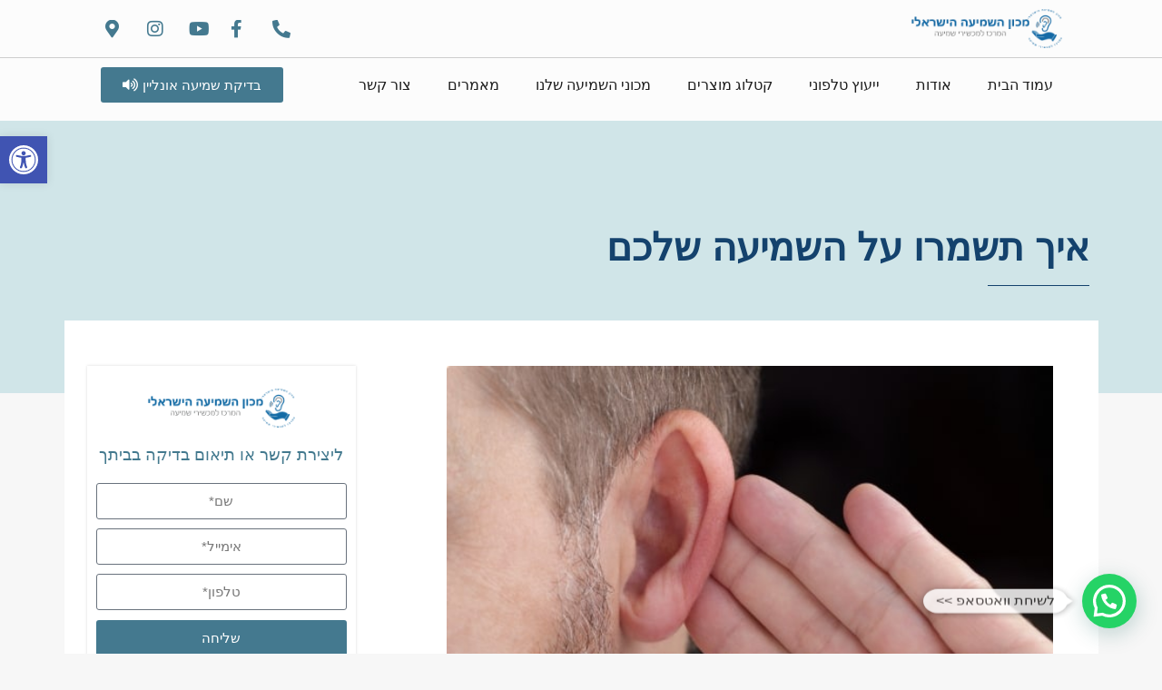

--- FILE ---
content_type: text/html; charset=UTF-8
request_url: https://hearingcenter.co.il/%D7%90%D7%99%D7%9A-%D7%AA%D7%A9%D7%9E%D7%A8%D7%95-%D7%A2%D7%9C-%D7%94%D7%A9%D7%9E%D7%99%D7%A2%D7%94-%D7%A9-%D7%9C%D7%9B%D7%9D/
body_size: 26211
content:
<!doctype html>
<html dir="rtl" lang="he-IL">
<head>
	<meta charset="UTF-8">
	<meta name="viewport" content="width=device-width, initial-scale=1">
	<link rel="profile" href="https://gmpg.org/xfn/11">
	<meta name='robots' content='index, follow, max-image-preview:large, max-snippet:-1, max-video-preview:-1' />

	<!-- This site is optimized with the Yoast SEO plugin v22.6 - https://yoast.com/wordpress/plugins/seo/ -->
	<title>איך תשמרו על השמיעה שלכם - מכון השמיעה הישראלי</title>
	<link rel="canonical" href="https://hearingcenter.co.il/איך-תשמרו-על-השמיעה-ש-לכם/" />
	<meta property="og:locale" content="he_IL" />
	<meta property="og:type" content="article" />
	<meta property="og:title" content="איך תשמרו על השמיעה שלכם - מכון השמיעה הישראלי" />
	<meta property="og:description" content="חשיפה לרעש בעצמות גבוהות עלולה לפגוע במנגנוני השמיעה באוזן הפנימית ולהוביל לפגיעה עצבית בשמיעה. גלי הקול החזקים שיוצאים ממקור קול כלשהו – כמו למשל יריית אקדח, פיצוץ, או מוזיקה" />
	<meta property="og:url" content="http://hearingcenter.co.il/איך-תשמרו-על-השמיעה-ש-לכם/" />
	<meta property="og:site_name" content="מכון השמיעה הישראלי" />
	<meta property="article:published_time" content="2021-07-25T11:36:21+00:00" />
	<meta property="article:modified_time" content="2023-02-27T12:34:58+00:00" />
	<meta property="og:image" content="http://hearingcenter.co.il/wp-content/uploads/2021/06/kan.jpg" />
	<meta property="og:image:width" content="743" />
	<meta property="og:image:height" content="389" />
	<meta property="og:image:type" content="image/jpeg" />
	<meta name="author" content="audiocenter" />
	<meta name="twitter:card" content="summary_large_image" />
	<meta name="twitter:label1" content="נכתב על יד" />
	<meta name="twitter:data1" content="audiocenter" />
	<script type="application/ld+json" class="yoast-schema-graph">{"@context":"https://schema.org","@graph":[{"@type":"Article","@id":"http://hearingcenter.co.il/%d7%90%d7%99%d7%9a-%d7%aa%d7%a9%d7%9e%d7%a8%d7%95-%d7%a2%d7%9c-%d7%94%d7%a9%d7%9e%d7%99%d7%a2%d7%94-%d7%a9-%d7%9c%d7%9b%d7%9d/#article","isPartOf":{"@id":"http://hearingcenter.co.il/%d7%90%d7%99%d7%9a-%d7%aa%d7%a9%d7%9e%d7%a8%d7%95-%d7%a2%d7%9c-%d7%94%d7%a9%d7%9e%d7%99%d7%a2%d7%94-%d7%a9-%d7%9c%d7%9b%d7%9d/"},"author":{"name":"audiocenter","@id":"https://hearingcenter.co.il/#/schema/person/8127a1f0a927bd4dafbe2a654654f0b2"},"headline":"איך תשמרו על השמיעה שלכם","datePublished":"2021-07-25T11:36:21+00:00","dateModified":"2023-02-27T12:34:58+00:00","mainEntityOfPage":{"@id":"http://hearingcenter.co.il/%d7%90%d7%99%d7%9a-%d7%aa%d7%a9%d7%9e%d7%a8%d7%95-%d7%a2%d7%9c-%d7%94%d7%a9%d7%9e%d7%99%d7%a2%d7%94-%d7%a9-%d7%9c%d7%9b%d7%9d/"},"wordCount":0,"commentCount":0,"publisher":{"@id":"https://hearingcenter.co.il/#organization"},"image":{"@id":"http://hearingcenter.co.il/%d7%90%d7%99%d7%9a-%d7%aa%d7%a9%d7%9e%d7%a8%d7%95-%d7%a2%d7%9c-%d7%94%d7%a9%d7%9e%d7%99%d7%a2%d7%94-%d7%a9-%d7%9c%d7%9b%d7%9d/#primaryimage"},"thumbnailUrl":"https://hearingcenter.co.il/wp-content/uploads/2021/06/kan.jpg","articleSection":["מאמרים"],"inLanguage":"he-IL","potentialAction":[{"@type":"CommentAction","name":"Comment","target":["http://hearingcenter.co.il/%d7%90%d7%99%d7%9a-%d7%aa%d7%a9%d7%9e%d7%a8%d7%95-%d7%a2%d7%9c-%d7%94%d7%a9%d7%9e%d7%99%d7%a2%d7%94-%d7%a9-%d7%9c%d7%9b%d7%9d/#respond"]}]},{"@type":"WebPage","@id":"http://hearingcenter.co.il/%d7%90%d7%99%d7%9a-%d7%aa%d7%a9%d7%9e%d7%a8%d7%95-%d7%a2%d7%9c-%d7%94%d7%a9%d7%9e%d7%99%d7%a2%d7%94-%d7%a9-%d7%9c%d7%9b%d7%9d/","url":"http://hearingcenter.co.il/%d7%90%d7%99%d7%9a-%d7%aa%d7%a9%d7%9e%d7%a8%d7%95-%d7%a2%d7%9c-%d7%94%d7%a9%d7%9e%d7%99%d7%a2%d7%94-%d7%a9-%d7%9c%d7%9b%d7%9d/","name":"איך תשמרו על השמיעה שלכם - מכון השמיעה הישראלי","isPartOf":{"@id":"https://hearingcenter.co.il/#website"},"primaryImageOfPage":{"@id":"http://hearingcenter.co.il/%d7%90%d7%99%d7%9a-%d7%aa%d7%a9%d7%9e%d7%a8%d7%95-%d7%a2%d7%9c-%d7%94%d7%a9%d7%9e%d7%99%d7%a2%d7%94-%d7%a9-%d7%9c%d7%9b%d7%9d/#primaryimage"},"image":{"@id":"http://hearingcenter.co.il/%d7%90%d7%99%d7%9a-%d7%aa%d7%a9%d7%9e%d7%a8%d7%95-%d7%a2%d7%9c-%d7%94%d7%a9%d7%9e%d7%99%d7%a2%d7%94-%d7%a9-%d7%9c%d7%9b%d7%9d/#primaryimage"},"thumbnailUrl":"https://hearingcenter.co.il/wp-content/uploads/2021/06/kan.jpg","datePublished":"2021-07-25T11:36:21+00:00","dateModified":"2023-02-27T12:34:58+00:00","breadcrumb":{"@id":"http://hearingcenter.co.il/%d7%90%d7%99%d7%9a-%d7%aa%d7%a9%d7%9e%d7%a8%d7%95-%d7%a2%d7%9c-%d7%94%d7%a9%d7%9e%d7%99%d7%a2%d7%94-%d7%a9-%d7%9c%d7%9b%d7%9d/#breadcrumb"},"inLanguage":"he-IL","potentialAction":[{"@type":"ReadAction","target":["http://hearingcenter.co.il/%d7%90%d7%99%d7%9a-%d7%aa%d7%a9%d7%9e%d7%a8%d7%95-%d7%a2%d7%9c-%d7%94%d7%a9%d7%9e%d7%99%d7%a2%d7%94-%d7%a9-%d7%9c%d7%9b%d7%9d/"]}]},{"@type":"ImageObject","inLanguage":"he-IL","@id":"http://hearingcenter.co.il/%d7%90%d7%99%d7%9a-%d7%aa%d7%a9%d7%9e%d7%a8%d7%95-%d7%a2%d7%9c-%d7%94%d7%a9%d7%9e%d7%99%d7%a2%d7%94-%d7%a9-%d7%9c%d7%9b%d7%9d/#primaryimage","url":"https://hearingcenter.co.il/wp-content/uploads/2021/06/kan.jpg","contentUrl":"https://hearingcenter.co.il/wp-content/uploads/2021/06/kan.jpg","width":743,"height":389},{"@type":"BreadcrumbList","@id":"http://hearingcenter.co.il/%d7%90%d7%99%d7%9a-%d7%aa%d7%a9%d7%9e%d7%a8%d7%95-%d7%a2%d7%9c-%d7%94%d7%a9%d7%9e%d7%99%d7%a2%d7%94-%d7%a9-%d7%9c%d7%9b%d7%9d/#breadcrumb","itemListElement":[{"@type":"ListItem","position":1,"name":"דף הבית","item":"https://hearingcenter.co.il/"},{"@type":"ListItem","position":2,"name":"איך תשמרו על השמיעה שלכם"}]},{"@type":"WebSite","@id":"https://hearingcenter.co.il/#website","url":"https://hearingcenter.co.il/","name":"מכון השמיעה הישראלי","description":"המרכז למכשירי שמיעה","publisher":{"@id":"https://hearingcenter.co.il/#organization"},"potentialAction":[{"@type":"SearchAction","target":{"@type":"EntryPoint","urlTemplate":"https://hearingcenter.co.il/?s={search_term_string}"},"query-input":"required name=search_term_string"}],"inLanguage":"he-IL"},{"@type":"Organization","@id":"https://hearingcenter.co.il/#organization","name":"מכון השמיעה הישראלי","url":"https://hearingcenter.co.il/","logo":{"@type":"ImageObject","inLanguage":"he-IL","@id":"https://hearingcenter.co.il/#/schema/logo/image/","url":"https://hearingcenter.co.il/wp-content/uploads/2023/02/logo-5.webp","contentUrl":"https://hearingcenter.co.il/wp-content/uploads/2023/02/logo-5.webp","width":378,"height":98,"caption":"מכון השמיעה הישראלי"},"image":{"@id":"https://hearingcenter.co.il/#/schema/logo/image/"}},{"@type":"Person","@id":"https://hearingcenter.co.il/#/schema/person/8127a1f0a927bd4dafbe2a654654f0b2","name":"audiocenter","image":{"@type":"ImageObject","inLanguage":"he-IL","@id":"https://hearingcenter.co.il/#/schema/person/image/","url":"https://secure.gravatar.com/avatar/93894b7e4bcd1e79a5b63777f42aa6bd4830d8132085dd494f921dd744d2d852?s=96&d=mm&r=g","contentUrl":"https://secure.gravatar.com/avatar/93894b7e4bcd1e79a5b63777f42aa6bd4830d8132085dd494f921dd744d2d852?s=96&d=mm&r=g","caption":"audiocenter"},"sameAs":["http://hearingcenter.co.il"],"url":"https://hearingcenter.co.il/author/audiocenter/"}]}</script>
	<!-- / Yoast SEO plugin. -->


<link rel='dns-prefetch' href='//www.gstatic.com' />
<link rel='dns-prefetch' href='//www.googletagmanager.com' />
<link rel='dns-prefetch' href='//s3.eu-central-1.amazonaws.com' />
<link rel='dns-prefetch' href='//connect.facebook.net' />
<link rel='dns-prefetch' href='//analytics.maskyoo.net' />
<link rel='dns-prefetch' href='//fonts.googleapis.com' />
<link rel="alternate" type="application/rss+xml" title="מכון השמיעה הישראלי &laquo; פיד‏" href="https://hearingcenter.co.il/feed/" />
<link rel="alternate" type="application/rss+xml" title="מכון השמיעה הישראלי &laquo; פיד תגובות‏" href="https://hearingcenter.co.il/comments/feed/" />
<link rel="alternate" title="oEmbed (JSON)" type="application/json+oembed" href="https://hearingcenter.co.il/wp-json/oembed/1.0/embed?url=https%3A%2F%2Fhearingcenter.co.il%2F%25d7%2590%25d7%2599%25d7%259a-%25d7%25aa%25d7%25a9%25d7%259e%25d7%25a8%25d7%2595-%25d7%25a2%25d7%259c-%25d7%2594%25d7%25a9%25d7%259e%25d7%2599%25d7%25a2%25d7%2594-%25d7%25a9-%25d7%259c%25d7%259b%25d7%259d%2F" />
<link rel="alternate" title="oEmbed (XML)" type="text/xml+oembed" href="https://hearingcenter.co.il/wp-json/oembed/1.0/embed?url=https%3A%2F%2Fhearingcenter.co.il%2F%25d7%2590%25d7%2599%25d7%259a-%25d7%25aa%25d7%25a9%25d7%259e%25d7%25a8%25d7%2595-%25d7%25a2%25d7%259c-%25d7%2594%25d7%25a9%25d7%259e%25d7%2599%25d7%25a2%25d7%2594-%25d7%25a9-%25d7%259c%25d7%259b%25d7%259d%2F&#038;format=xml" />
<style id='wp-img-auto-sizes-contain-inline-css'>
img:is([sizes=auto i],[sizes^="auto," i]){contain-intrinsic-size:3000px 1500px}
/*# sourceURL=wp-img-auto-sizes-contain-inline-css */
</style>
<link rel='stylesheet' id='wp-block-library-rtl-css' href='https://hearingcenter.co.il/wp-includes/css/dist/block-library/style-rtl.min.css?ver=6.9' media='all' />
<style id='global-styles-inline-css'>
:root{--wp--preset--aspect-ratio--square: 1;--wp--preset--aspect-ratio--4-3: 4/3;--wp--preset--aspect-ratio--3-4: 3/4;--wp--preset--aspect-ratio--3-2: 3/2;--wp--preset--aspect-ratio--2-3: 2/3;--wp--preset--aspect-ratio--16-9: 16/9;--wp--preset--aspect-ratio--9-16: 9/16;--wp--preset--color--black: #000000;--wp--preset--color--cyan-bluish-gray: #abb8c3;--wp--preset--color--white: #ffffff;--wp--preset--color--pale-pink: #f78da7;--wp--preset--color--vivid-red: #cf2e2e;--wp--preset--color--luminous-vivid-orange: #ff6900;--wp--preset--color--luminous-vivid-amber: #fcb900;--wp--preset--color--light-green-cyan: #7bdcb5;--wp--preset--color--vivid-green-cyan: #00d084;--wp--preset--color--pale-cyan-blue: #8ed1fc;--wp--preset--color--vivid-cyan-blue: #0693e3;--wp--preset--color--vivid-purple: #9b51e0;--wp--preset--gradient--vivid-cyan-blue-to-vivid-purple: linear-gradient(135deg,rgb(6,147,227) 0%,rgb(155,81,224) 100%);--wp--preset--gradient--light-green-cyan-to-vivid-green-cyan: linear-gradient(135deg,rgb(122,220,180) 0%,rgb(0,208,130) 100%);--wp--preset--gradient--luminous-vivid-amber-to-luminous-vivid-orange: linear-gradient(135deg,rgb(252,185,0) 0%,rgb(255,105,0) 100%);--wp--preset--gradient--luminous-vivid-orange-to-vivid-red: linear-gradient(135deg,rgb(255,105,0) 0%,rgb(207,46,46) 100%);--wp--preset--gradient--very-light-gray-to-cyan-bluish-gray: linear-gradient(135deg,rgb(238,238,238) 0%,rgb(169,184,195) 100%);--wp--preset--gradient--cool-to-warm-spectrum: linear-gradient(135deg,rgb(74,234,220) 0%,rgb(151,120,209) 20%,rgb(207,42,186) 40%,rgb(238,44,130) 60%,rgb(251,105,98) 80%,rgb(254,248,76) 100%);--wp--preset--gradient--blush-light-purple: linear-gradient(135deg,rgb(255,206,236) 0%,rgb(152,150,240) 100%);--wp--preset--gradient--blush-bordeaux: linear-gradient(135deg,rgb(254,205,165) 0%,rgb(254,45,45) 50%,rgb(107,0,62) 100%);--wp--preset--gradient--luminous-dusk: linear-gradient(135deg,rgb(255,203,112) 0%,rgb(199,81,192) 50%,rgb(65,88,208) 100%);--wp--preset--gradient--pale-ocean: linear-gradient(135deg,rgb(255,245,203) 0%,rgb(182,227,212) 50%,rgb(51,167,181) 100%);--wp--preset--gradient--electric-grass: linear-gradient(135deg,rgb(202,248,128) 0%,rgb(113,206,126) 100%);--wp--preset--gradient--midnight: linear-gradient(135deg,rgb(2,3,129) 0%,rgb(40,116,252) 100%);--wp--preset--font-size--small: 13px;--wp--preset--font-size--medium: 20px;--wp--preset--font-size--large: 36px;--wp--preset--font-size--x-large: 42px;--wp--preset--spacing--20: 0.44rem;--wp--preset--spacing--30: 0.67rem;--wp--preset--spacing--40: 1rem;--wp--preset--spacing--50: 1.5rem;--wp--preset--spacing--60: 2.25rem;--wp--preset--spacing--70: 3.38rem;--wp--preset--spacing--80: 5.06rem;--wp--preset--shadow--natural: 6px 6px 9px rgba(0, 0, 0, 0.2);--wp--preset--shadow--deep: 12px 12px 50px rgba(0, 0, 0, 0.4);--wp--preset--shadow--sharp: 6px 6px 0px rgba(0, 0, 0, 0.2);--wp--preset--shadow--outlined: 6px 6px 0px -3px rgb(255, 255, 255), 6px 6px rgb(0, 0, 0);--wp--preset--shadow--crisp: 6px 6px 0px rgb(0, 0, 0);}:where(.is-layout-flex){gap: 0.5em;}:where(.is-layout-grid){gap: 0.5em;}body .is-layout-flex{display: flex;}.is-layout-flex{flex-wrap: wrap;align-items: center;}.is-layout-flex > :is(*, div){margin: 0;}body .is-layout-grid{display: grid;}.is-layout-grid > :is(*, div){margin: 0;}:where(.wp-block-columns.is-layout-flex){gap: 2em;}:where(.wp-block-columns.is-layout-grid){gap: 2em;}:where(.wp-block-post-template.is-layout-flex){gap: 1.25em;}:where(.wp-block-post-template.is-layout-grid){gap: 1.25em;}.has-black-color{color: var(--wp--preset--color--black) !important;}.has-cyan-bluish-gray-color{color: var(--wp--preset--color--cyan-bluish-gray) !important;}.has-white-color{color: var(--wp--preset--color--white) !important;}.has-pale-pink-color{color: var(--wp--preset--color--pale-pink) !important;}.has-vivid-red-color{color: var(--wp--preset--color--vivid-red) !important;}.has-luminous-vivid-orange-color{color: var(--wp--preset--color--luminous-vivid-orange) !important;}.has-luminous-vivid-amber-color{color: var(--wp--preset--color--luminous-vivid-amber) !important;}.has-light-green-cyan-color{color: var(--wp--preset--color--light-green-cyan) !important;}.has-vivid-green-cyan-color{color: var(--wp--preset--color--vivid-green-cyan) !important;}.has-pale-cyan-blue-color{color: var(--wp--preset--color--pale-cyan-blue) !important;}.has-vivid-cyan-blue-color{color: var(--wp--preset--color--vivid-cyan-blue) !important;}.has-vivid-purple-color{color: var(--wp--preset--color--vivid-purple) !important;}.has-black-background-color{background-color: var(--wp--preset--color--black) !important;}.has-cyan-bluish-gray-background-color{background-color: var(--wp--preset--color--cyan-bluish-gray) !important;}.has-white-background-color{background-color: var(--wp--preset--color--white) !important;}.has-pale-pink-background-color{background-color: var(--wp--preset--color--pale-pink) !important;}.has-vivid-red-background-color{background-color: var(--wp--preset--color--vivid-red) !important;}.has-luminous-vivid-orange-background-color{background-color: var(--wp--preset--color--luminous-vivid-orange) !important;}.has-luminous-vivid-amber-background-color{background-color: var(--wp--preset--color--luminous-vivid-amber) !important;}.has-light-green-cyan-background-color{background-color: var(--wp--preset--color--light-green-cyan) !important;}.has-vivid-green-cyan-background-color{background-color: var(--wp--preset--color--vivid-green-cyan) !important;}.has-pale-cyan-blue-background-color{background-color: var(--wp--preset--color--pale-cyan-blue) !important;}.has-vivid-cyan-blue-background-color{background-color: var(--wp--preset--color--vivid-cyan-blue) !important;}.has-vivid-purple-background-color{background-color: var(--wp--preset--color--vivid-purple) !important;}.has-black-border-color{border-color: var(--wp--preset--color--black) !important;}.has-cyan-bluish-gray-border-color{border-color: var(--wp--preset--color--cyan-bluish-gray) !important;}.has-white-border-color{border-color: var(--wp--preset--color--white) !important;}.has-pale-pink-border-color{border-color: var(--wp--preset--color--pale-pink) !important;}.has-vivid-red-border-color{border-color: var(--wp--preset--color--vivid-red) !important;}.has-luminous-vivid-orange-border-color{border-color: var(--wp--preset--color--luminous-vivid-orange) !important;}.has-luminous-vivid-amber-border-color{border-color: var(--wp--preset--color--luminous-vivid-amber) !important;}.has-light-green-cyan-border-color{border-color: var(--wp--preset--color--light-green-cyan) !important;}.has-vivid-green-cyan-border-color{border-color: var(--wp--preset--color--vivid-green-cyan) !important;}.has-pale-cyan-blue-border-color{border-color: var(--wp--preset--color--pale-cyan-blue) !important;}.has-vivid-cyan-blue-border-color{border-color: var(--wp--preset--color--vivid-cyan-blue) !important;}.has-vivid-purple-border-color{border-color: var(--wp--preset--color--vivid-purple) !important;}.has-vivid-cyan-blue-to-vivid-purple-gradient-background{background: var(--wp--preset--gradient--vivid-cyan-blue-to-vivid-purple) !important;}.has-light-green-cyan-to-vivid-green-cyan-gradient-background{background: var(--wp--preset--gradient--light-green-cyan-to-vivid-green-cyan) !important;}.has-luminous-vivid-amber-to-luminous-vivid-orange-gradient-background{background: var(--wp--preset--gradient--luminous-vivid-amber-to-luminous-vivid-orange) !important;}.has-luminous-vivid-orange-to-vivid-red-gradient-background{background: var(--wp--preset--gradient--luminous-vivid-orange-to-vivid-red) !important;}.has-very-light-gray-to-cyan-bluish-gray-gradient-background{background: var(--wp--preset--gradient--very-light-gray-to-cyan-bluish-gray) !important;}.has-cool-to-warm-spectrum-gradient-background{background: var(--wp--preset--gradient--cool-to-warm-spectrum) !important;}.has-blush-light-purple-gradient-background{background: var(--wp--preset--gradient--blush-light-purple) !important;}.has-blush-bordeaux-gradient-background{background: var(--wp--preset--gradient--blush-bordeaux) !important;}.has-luminous-dusk-gradient-background{background: var(--wp--preset--gradient--luminous-dusk) !important;}.has-pale-ocean-gradient-background{background: var(--wp--preset--gradient--pale-ocean) !important;}.has-electric-grass-gradient-background{background: var(--wp--preset--gradient--electric-grass) !important;}.has-midnight-gradient-background{background: var(--wp--preset--gradient--midnight) !important;}.has-small-font-size{font-size: var(--wp--preset--font-size--small) !important;}.has-medium-font-size{font-size: var(--wp--preset--font-size--medium) !important;}.has-large-font-size{font-size: var(--wp--preset--font-size--large) !important;}.has-x-large-font-size{font-size: var(--wp--preset--font-size--x-large) !important;}
/*# sourceURL=global-styles-inline-css */
</style>

<style id='classic-theme-styles-inline-css'>
/*! This file is auto-generated */
.wp-block-button__link{color:#fff;background-color:#32373c;border-radius:9999px;box-shadow:none;text-decoration:none;padding:calc(.667em + 2px) calc(1.333em + 2px);font-size:1.125em}.wp-block-file__button{background:#32373c;color:#fff;text-decoration:none}
/*# sourceURL=/wp-includes/css/classic-themes.min.css */
</style>
<link rel='stylesheet' id='hello-elementor-css' href='https://hearingcenter.co.il/wp-content/themes/hello-elementor/style.min.css?ver=3.0.1' media='all' />
<link rel='stylesheet' id='hello-elementor-theme-style-css' href='https://hearingcenter.co.il/wp-content/themes/hello-elementor/theme.min.css?ver=3.0.1' media='all' />
<link rel='stylesheet' id='hello-elementor-header-footer-css' href='https://hearingcenter.co.il/wp-content/themes/hello-elementor/header-footer.min.css?ver=3.0.1' media='all' />
<link rel='stylesheet' id='elementor-frontend-css' href='https://hearingcenter.co.il/wp-content/plugins/elementor/assets/css/frontend-lite-rtl.min.css?ver=3.21.4' media='all' />
<style id='elementor-frontend-inline-css'>
.elementor-1102 .elementor-element.elementor-element-59e6f5e > .elementor-widget-container{background-image:url("https://hearingcenter.co.il/wp-content/uploads/2021/06/kan.jpg");}
/*# sourceURL=elementor-frontend-inline-css */
</style>
<link rel='stylesheet' id='elementor-post-1033-css' href='https://hearingcenter.co.il/wp-content/uploads/elementor/css/post-1033.css?ver=1720333338' media='all' />
<link rel='stylesheet' id='elementor-icons-css' href='https://hearingcenter.co.il/wp-content/plugins/elementor/assets/lib/eicons/css/elementor-icons.min.css?ver=5.29.0' media='all' />
<link rel='stylesheet' id='swiper-css' href='https://hearingcenter.co.il/wp-content/plugins/elementor/assets/lib/swiper/v8/css/swiper.min.css?ver=8.4.5' media='all' />
<link rel='stylesheet' id='elementor-pro-css' href='https://hearingcenter.co.il/wp-content/plugins/elementor-pro/assets/css/frontend-lite-rtl.min.css?ver=3.20.3' media='all' />
<link rel='stylesheet' id='elementor-global-css' href='https://hearingcenter.co.il/wp-content/uploads/elementor/css/global.css?ver=1720333339' media='all' />
<link rel='stylesheet' id='elementor-post-1037-css' href='https://hearingcenter.co.il/wp-content/uploads/elementor/css/post-1037.css?ver=1720333339' media='all' />
<link rel='stylesheet' id='elementor-post-1178-css' href='https://hearingcenter.co.il/wp-content/uploads/elementor/css/post-1178.css?ver=1720333339' media='all' />
<link rel='stylesheet' id='elementor-post-1102-css' href='https://hearingcenter.co.il/wp-content/uploads/elementor/css/post-1102.css?ver=1720709945' media='all' />
<link rel='stylesheet' id='pojo-a11y-css' href='https://hearingcenter.co.il/wp-content/plugins/pojo-accessibility/assets/css/style.min.css?ver=1.0.0' media='all' />
<link rel='stylesheet' id='hello-elementor-child-style-css' href='https://hearingcenter.co.il/wp-content/themes/hello-theme-child-master/style.css?ver=1.0.0' media='all' />
<link rel='stylesheet' id='google-fonts-1-css' href="https://hearingcenter.co.il/wp-content/uploads/breeze/google/fonts/open_sans/open_sans.css" media='all' />
<link rel='stylesheet' id='elementor-icons-shared-0-css' href='https://hearingcenter.co.il/wp-content/plugins/elementor/assets/lib/font-awesome/css/fontawesome.min.css?ver=5.15.3' media='all' />
<link rel='stylesheet' id='elementor-icons-fa-solid-css' href='https://hearingcenter.co.il/wp-content/plugins/elementor/assets/lib/font-awesome/css/solid.min.css?ver=5.15.3' media='all' />
<link rel='stylesheet' id='elementor-icons-fa-brands-css' href='https://hearingcenter.co.il/wp-content/plugins/elementor/assets/lib/font-awesome/css/brands.min.css?ver=5.15.3' media='all' />
<style id='joinchat-head-inline-css'>
.joinchat{--ch:209;--cs:69%;--cl:25%;--bw:1}:root{--joinchat-ico:url("data:image/svg+xml;charset=utf-8,%3Csvg xmlns='http://www.w3.org/2000/svg' viewBox='0 0 24 24'%3E%3Cpath fill='%23fff' d='M3.516 3.516c4.686-4.686 12.284-4.686 16.97 0s4.686 12.283 0 16.97a12 12 0 0 1-13.754 2.299l-5.814.735a.392.392 0 0 1-.438-.44l.748-5.788A12 12 0 0 1 3.517 3.517zm3.61 17.043.3.158a9.85 9.85 0 0 0 11.534-1.758c3.843-3.843 3.843-10.074 0-13.918s-10.075-3.843-13.918 0a9.85 9.85 0 0 0-1.747 11.554l.16.303-.51 3.942a.196.196 0 0 0 .219.22zm6.534-7.003-.933 1.164a9.84 9.84 0 0 1-3.497-3.495l1.166-.933a.79.79 0 0 0 .23-.94L9.561 6.96a.79.79 0 0 0-.924-.445l-2.023.524a.797.797 0 0 0-.588.88 11.754 11.754 0 0 0 10.005 10.005.797.797 0 0 0 .88-.587l.525-2.023a.79.79 0 0 0-.445-.923L14.6 13.327a.79.79 0 0 0-.94.23z'/%3E%3C/svg%3E")}.joinchat{--sep:20px;--bottom:var(--sep);--s:60px;--h:calc(var(--s)/2);display:block;transform:scale3d(1,1,1);position:fixed;z-index:9000;right:var(--sep);bottom:var(--bottom)}.joinchat *{box-sizing:border-box}.joinchat__qr,.joinchat__chatbox{display:none}.joinchat__tooltip{opacity:0}.joinchat__button{position:absolute;z-index:2;bottom:8px;right:8px;height:var(--s);width:var(--s);background:#25d366 var(--joinchat-ico,none)center / 60% no-repeat;color:inherit;border-radius:50%;box-shadow:1px 6px 24px 0 rgba(7,94,84,0.24)}.joinchat--left{right:auto;left:var(--sep)}.joinchat--left .joinchat__button{right:auto;left:8px}.joinchat__button__ico{position:absolute;inset:0;display:flex;border-radius:50%;overflow:hidden;color:hsl(0deg 0% clamp(0%,var(--bw)*1000%,100%) / clamp(70%,var(--bw)*1000%,100%)) !important}.joinchat__button__ico svg{width:var(--ico-size,100%);height:var(--ico-size,100%);margin:calc((100% - var(--ico-size,100%))/2)}.joinchat__button:has(.joinchat__button__ico){background:hsl(var(--ch)var(--cs)var(--cl));box-shadow:1px 6px 24px 0 hsl(var(--ch)var(--cs)calc(var(--cl) - 10%) / 24%)}.joinchat__button:has(.joinchat__button__ico):hover,.joinchat__button:has(.joinchat__button__ico):active{background:hsl(var(--ch)var(--cs)calc(var(--cl) + 20%))}.joinchat__button__image{position:absolute;inset:1px;border-radius:50%;overflow:hidden;opacity:0}.joinchat__button__image img,.joinchat__button__image video{display:block;width:100%;height:100%;object-fit:cover;object-position:center}.joinchat--img .joinchat__button__image{opacity:1;animation:none}@media(orientation:portrait)and(width>=481px),(orientation:landscape)and(height>=481px){.joinchat--mobile{display:none !important}}@media(width <=480px),(orientation:landscape)and(height <=480px){.joinchat{--sep:6px}}
/*# sourceURL=joinchat-head-inline-css */
</style>
<link rel="preconnect" href="https://fonts.gstatic.com/" crossorigin><!--n2css--><script id="breeze-prefetch-js-extra">
var breeze_prefetch = {"local_url":"https://hearingcenter.co.il","ignore_remote_prefetch":"1","ignore_list":["/wp-admin/"]};
//# sourceURL=breeze-prefetch-js-extra
</script>
<script src="https://hearingcenter.co.il/wp-content/plugins/breeze/assets/js/js-front-end/breeze-prefetch-links.min.js?ver=2.1.7" id="breeze-prefetch-js"></script>
<script src="https://hearingcenter.co.il/wp-includes/js/jquery/jquery.min.js?ver=3.7.1" id="jquery-core-js"></script>
<script src="https://hearingcenter.co.il/wp-includes/js/jquery/jquery-migrate.min.js?ver=3.4.1" id="jquery-migrate-js"></script>
<link rel="https://api.w.org/" href="https://hearingcenter.co.il/wp-json/" /><link rel="alternate" title="JSON" type="application/json" href="https://hearingcenter.co.il/wp-json/wp/v2/posts/924" /><link rel="EditURI" type="application/rsd+xml" title="RSD" href="https://hearingcenter.co.il/xmlrpc.php?rsd" />
<meta name="generator" content="WordPress 6.9" />
<link rel='shortlink' href='https://hearingcenter.co.il/?p=924' />
<!-- Google Tag Manager -->
<script>(function(w,d,s,l,i){w[l]=w[l]||[];w[l].push({'gtm.start':
new Date().getTime(),event:'gtm.js'});var f=d.getElementsByTagName(s)[0],
j=d.createElement(s),dl=l!='dataLayer'?'&l='+l:'';j.async=true;j.src=
'https://www.googletagmanager.com/gtm.js?id='+i+dl;f.parentNode.insertBefore(j,f);
})(window,document,'script','dataLayer','GTM-N69VT32');</script>
<!-- End Google Tag Manager -->

<script async  id="msq_pixel_id" type="text/javascript" src="https://s3.eu-central-1.amazonaws.com/maskyoo-cdn/msq_pixel_2023.js?__maskyoo=073-8010286&setting_api_key=c08-0b85c0-c9d&setting_debug=true&__ga4_tid=G-WW8983PXQS"></script>

<meta name="description" content="חשיפה לרעש בעצמות גבוהות עלולה לפגוע במנגנוני השמיעה באוזן הפנימית ולהוביל לפגיעה עצבית
בשמיעה. גלי הקול החזקים שיוצאים ממקור קול כלשהו – כמו למשל יריית אקדח, פיצוץ, או מוזיקה">
<meta name="generator" content="Elementor 3.21.4; features: e_optimized_assets_loading, e_optimized_css_loading, additional_custom_breakpoints; settings: css_print_method-external, google_font-enabled, font_display-swap">
<style type="text/css">
#pojo-a11y-toolbar .pojo-a11y-toolbar-toggle a{ background-color: #4054b2;	color: #ffffff;}
#pojo-a11y-toolbar .pojo-a11y-toolbar-overlay, #pojo-a11y-toolbar .pojo-a11y-toolbar-overlay ul.pojo-a11y-toolbar-items.pojo-a11y-links{ border-color: #4054b2;}
body.pojo-a11y-focusable a:focus{ outline-style: solid !important;	outline-width: 1px !important;	outline-color: #FF0000 !important;}
#pojo-a11y-toolbar{ top: 150px !important;}
#pojo-a11y-toolbar .pojo-a11y-toolbar-overlay{ background-color: #ffffff;}
#pojo-a11y-toolbar .pojo-a11y-toolbar-overlay ul.pojo-a11y-toolbar-items li.pojo-a11y-toolbar-item a, #pojo-a11y-toolbar .pojo-a11y-toolbar-overlay p.pojo-a11y-toolbar-title{ color: #333333;}
#pojo-a11y-toolbar .pojo-a11y-toolbar-overlay ul.pojo-a11y-toolbar-items li.pojo-a11y-toolbar-item a.active{ background-color: #4054b2;	color: #ffffff;}
@media (max-width: 767px) { #pojo-a11y-toolbar { top: 50px !important; } }</style><link rel="icon" href="https://hearingcenter.co.il/wp-content/uploads/2021/06/kk2-54x54.jpg" sizes="32x32" />
<link rel="icon" href="https://hearingcenter.co.il/wp-content/uploads/2021/06/kk2.jpg" sizes="192x192" />
<link rel="apple-touch-icon" href="https://hearingcenter.co.il/wp-content/uploads/2021/06/kk2.jpg" />
<meta name="msapplication-TileImage" content="https://hearingcenter.co.il/wp-content/uploads/2021/06/kk2.jpg" />
<link rel='stylesheet' id='elementor-post-1605-css' href='https://hearingcenter.co.il/wp-content/uploads/elementor/css/post-1605.css?ver=1720333339' media='all' />
<link rel='stylesheet' id='joinchat-css' href='https://hearingcenter.co.il/wp-content/plugins/creame-whatsapp-me/public/css/joinchat.min.css?ver=6.0.10' media='all' />
<style id='joinchat-inline-css'>
.joinchat{--ch:209;--cs:69%;--cl:25%;--bw:1}
/*# sourceURL=joinchat-inline-css */
</style>
<link rel='stylesheet' id='e-animations-css' href='https://hearingcenter.co.il/wp-content/plugins/elementor/assets/lib/animations/animations.min.css?ver=3.21.4' media='all' />
</head>
<body class="rtl wp-singular post-template-default single single-post postid-924 single-format-standard wp-custom-logo wp-theme-hello-elementor wp-child-theme-hello-theme-child-master elementor-default elementor-kit-1033 elementor-page-1102">

<!-- Google Tag Manager (noscript) -->
<noscript><iframe src="https://www.googletagmanager.com/ns.html?id=GTM-N69VT32"
height="0" width="0" style="display:none;visibility:hidden"></iframe></noscript>
<!-- End Google Tag Manager (noscript) -->





<a class="skip-link screen-reader-text" href="#content">דלג לתוכן</a>

		<div data-elementor-type="header" data-elementor-id="1037" class="elementor elementor-1037 elementor-location-header" data-elementor-post-type="elementor_library">
					<section class="elementor-section elementor-top-section elementor-element elementor-element-7b744d1 elementor-section-full_width elementor-hidden-tablet elementor-hidden-mobile elementor-section-height-default elementor-section-height-default" data-id="7b744d1" data-element_type="section" data-settings="{&quot;background_background&quot;:&quot;classic&quot;,&quot;sticky&quot;:&quot;top&quot;,&quot;sticky_on&quot;:[&quot;desktop&quot;,&quot;tablet&quot;,&quot;mobile&quot;],&quot;sticky_offset&quot;:0,&quot;sticky_effects_offset&quot;:0}">
						<div class="elementor-container elementor-column-gap-default">
					<div class="elementor-column elementor-col-100 elementor-top-column elementor-element elementor-element-2de240f" data-id="2de240f" data-element_type="column">
			<div class="elementor-widget-wrap elementor-element-populated">
						<section class="elementor-section elementor-inner-section elementor-element elementor-element-97480ea elementor-section-full_width elementor-section-height-default elementor-section-height-default" data-id="97480ea" data-element_type="section" data-settings="{&quot;background_background&quot;:&quot;classic&quot;}">
						<div class="elementor-container elementor-column-gap-default">
					<div class="elementor-column elementor-col-50 elementor-inner-column elementor-element elementor-element-7066ea1" data-id="7066ea1" data-element_type="column">
			<div class="elementor-widget-wrap elementor-element-populated">
						<div class="elementor-element elementor-element-6b733ab elementor-widget elementor-widget-theme-site-logo elementor-widget-image" data-id="6b733ab" data-element_type="widget" data-widget_type="theme-site-logo.default">
				<div class="elementor-widget-container">
			<style>/*! elementor - v3.21.0 - 30-04-2024 */
.elementor-widget-image{text-align:center}.elementor-widget-image a{display:inline-block}.elementor-widget-image a img[src$=".svg"]{width:48px}.elementor-widget-image img{vertical-align:middle;display:inline-block}</style>						<a href="https://hearingcenter.co.il">
			<img width="378" height="98" src="https://hearingcenter.co.il/wp-content/uploads/2023/02/logo-5.webp" class="attachment-full size-full wp-image-2498" alt="" srcset="https://hearingcenter.co.il/wp-content/uploads/2023/02/logo-5.webp 378w, https://hearingcenter.co.il/wp-content/uploads/2023/02/logo-5-300x78.webp 300w" sizes="(max-width: 378px) 100vw, 378px" loading="eager" />				</a>
									</div>
				</div>
					</div>
		</div>
				<div class="elementor-column elementor-col-50 elementor-inner-column elementor-element elementor-element-98252fb" data-id="98252fb" data-element_type="column">
			<div class="elementor-widget-wrap elementor-element-populated">
						<div class="elementor-element elementor-element-4d21492 elementor-icon-list--layout-inline elementor-align-left elementor-list-item-link-full_width elementor-widget elementor-widget-icon-list" data-id="4d21492" data-element_type="widget" data-widget_type="icon-list.default">
				<div class="elementor-widget-container">
			<link rel="stylesheet" href="https://hearingcenter.co.il/wp-content/plugins/elementor/assets/css/widget-icon-list-rtl.min.css">		<ul class="elementor-icon-list-items elementor-inline-items">
							<li class="elementor-icon-list-item elementor-inline-item">
											<a href="tel:*5938">

												<span class="elementor-icon-list-icon">
							<i aria-hidden="true" class="fas fa-phone-alt"></i>						</span>
										<span class="elementor-icon-list-text"></span>
											</a>
									</li>
								<li class="elementor-icon-list-item elementor-inline-item">
											<a href="https://www.facebook.com/israelaudiocenter" target="_blank">

												<span class="elementor-icon-list-icon">
							<i aria-hidden="true" class="fab fa-facebook-f"></i>						</span>
										<span class="elementor-icon-list-text"></span>
											</a>
									</li>
								<li class="elementor-icon-list-item elementor-inline-item">
											<a href="https://www.youtube.com/channel/UCIOcq4q55m506-pQekFpylA" target="_blank">

												<span class="elementor-icon-list-icon">
							<i aria-hidden="true" class="fab fa-youtube"></i>						</span>
										<span class="elementor-icon-list-text"></span>
											</a>
									</li>
								<li class="elementor-icon-list-item elementor-inline-item">
											<a href="https://www.instagram.com/israeliaudiocenter/" target="_blank">

												<span class="elementor-icon-list-icon">
							<i aria-hidden="true" class="fab fa-instagram"></i>						</span>
										<span class="elementor-icon-list-text"></span>
											</a>
									</li>
								<li class="elementor-icon-list-item elementor-inline-item">
											<a href="https://www.waze.com/en/live-map/directions/%D7%A7%D7%A8%D7%99%D7%99%D7%AA-%D7%90%D7%95%D7%A0%D7%95?latlng=32.05389904982567%2C34.85835313796998">

												<span class="elementor-icon-list-icon">
							<i aria-hidden="true" class="fas fa-map-marker-alt"></i>						</span>
										<span class="elementor-icon-list-text"></span>
											</a>
									</li>
						</ul>
				</div>
				</div>
					</div>
		</div>
					</div>
		</section>
				<section class="elementor-section elementor-inner-section elementor-element elementor-element-66a1743 elementor-section-full_width elementor-section-height-default elementor-section-height-default" data-id="66a1743" data-element_type="section">
						<div class="elementor-container elementor-column-gap-default">
					<div class="elementor-column elementor-col-50 elementor-inner-column elementor-element elementor-element-45361ee" data-id="45361ee" data-element_type="column">
			<div class="elementor-widget-wrap elementor-element-populated">
						<div class="elementor-element elementor-element-e413098 elementor-nav-menu__align-start elementor-nav-menu--dropdown-tablet elementor-nav-menu__text-align-aside elementor-nav-menu--toggle elementor-nav-menu--burger elementor-widget elementor-widget-nav-menu" data-id="e413098" data-element_type="widget" data-settings="{&quot;submenu_icon&quot;:{&quot;value&quot;:&quot;&lt;i class=\&quot;fas fa-chevron-down\&quot;&gt;&lt;\/i&gt;&quot;,&quot;library&quot;:&quot;fa-solid&quot;},&quot;layout&quot;:&quot;horizontal&quot;,&quot;toggle&quot;:&quot;burger&quot;}" data-widget_type="nav-menu.default">
				<div class="elementor-widget-container">
			<link rel="stylesheet" href="https://hearingcenter.co.il/wp-content/plugins/elementor-pro/assets/css/widget-nav-menu-rtl.min.css">			<nav class="elementor-nav-menu--main elementor-nav-menu__container elementor-nav-menu--layout-horizontal e--pointer-none">
				<ul id="menu-1-e413098" class="elementor-nav-menu"><li class="menu-item menu-item-type-post_type menu-item-object-page menu-item-home menu-item-1138"><a href="https://hearingcenter.co.il/" class="elementor-item">עמוד הבית</a></li>
<li class="menu-item menu-item-type-post_type menu-item-object-page menu-item-1139"><a href="https://hearingcenter.co.il/%d7%90%d7%95%d7%93%d7%95%d7%aa/" class="elementor-item">אודות</a></li>
<li class="menu-item menu-item-type-post_type menu-item-object-page menu-item-1397"><a href="https://hearingcenter.co.il/%d7%99%d7%99%d7%a2%d7%95%d7%a5-%d7%98%d7%9c%d7%a4%d7%95%d7%a0%d7%99-%d7%a2%d7%9d-%d7%a7%d7%9c%d7%99%d7%a0%d7%90%d7%99-%d7%9e%d7%95%d7%a1%d7%9e%d7%9a/" class="elementor-item">ייעוץ טלפוני</a></li>
<li class="menu-item menu-item-type-post_type menu-item-object-page menu-item-1373"><a href="https://hearingcenter.co.il/%d7%a7%d7%98%d7%9c%d7%95%d7%92-%d7%9e%d7%95%d7%a6%d7%a8%d7%99%d7%9d/" class="elementor-item">קטלוג מוצרים</a></li>
<li class="menu-item menu-item-type-post_type menu-item-object-page menu-item-1528"><a href="https://hearingcenter.co.il/%d7%94%d7%9e%d7%9b%d7%95%d7%a0%d7%99%d7%9d-%d7%a9%d7%9c%d7%a0%d7%95/" class="elementor-item">מכוני השמיעה שלנו</a></li>
<li class="menu-item menu-item-type-post_type menu-item-object-page menu-item-1159"><a href="https://hearingcenter.co.il/%d7%9e%d7%90%d7%9e%d7%a8%d7%99%d7%9d/" class="elementor-item">מאמרים</a></li>
<li class="menu-item menu-item-type-custom menu-item-object-custom menu-item-1648"><a href="#contact_us" class="elementor-item elementor-item-anchor">צור קשר</a></li>
</ul>			</nav>
					<div class="elementor-menu-toggle" role="button" tabindex="0" aria-label="כפתור פתיחת תפריט" aria-expanded="false">
			<i aria-hidden="true" role="presentation" class="elementor-menu-toggle__icon--open eicon-menu-bar"></i><i aria-hidden="true" role="presentation" class="elementor-menu-toggle__icon--close eicon-close"></i>			<span class="elementor-screen-only">תפריט</span>
		</div>
					<nav class="elementor-nav-menu--dropdown elementor-nav-menu__container" aria-hidden="true">
				<ul id="menu-2-e413098" class="elementor-nav-menu"><li class="menu-item menu-item-type-post_type menu-item-object-page menu-item-home menu-item-1138"><a href="https://hearingcenter.co.il/" class="elementor-item" tabindex="-1">עמוד הבית</a></li>
<li class="menu-item menu-item-type-post_type menu-item-object-page menu-item-1139"><a href="https://hearingcenter.co.il/%d7%90%d7%95%d7%93%d7%95%d7%aa/" class="elementor-item" tabindex="-1">אודות</a></li>
<li class="menu-item menu-item-type-post_type menu-item-object-page menu-item-1397"><a href="https://hearingcenter.co.il/%d7%99%d7%99%d7%a2%d7%95%d7%a5-%d7%98%d7%9c%d7%a4%d7%95%d7%a0%d7%99-%d7%a2%d7%9d-%d7%a7%d7%9c%d7%99%d7%a0%d7%90%d7%99-%d7%9e%d7%95%d7%a1%d7%9e%d7%9a/" class="elementor-item" tabindex="-1">ייעוץ טלפוני</a></li>
<li class="menu-item menu-item-type-post_type menu-item-object-page menu-item-1373"><a href="https://hearingcenter.co.il/%d7%a7%d7%98%d7%9c%d7%95%d7%92-%d7%9e%d7%95%d7%a6%d7%a8%d7%99%d7%9d/" class="elementor-item" tabindex="-1">קטלוג מוצרים</a></li>
<li class="menu-item menu-item-type-post_type menu-item-object-page menu-item-1528"><a href="https://hearingcenter.co.il/%d7%94%d7%9e%d7%9b%d7%95%d7%a0%d7%99%d7%9d-%d7%a9%d7%9c%d7%a0%d7%95/" class="elementor-item" tabindex="-1">מכוני השמיעה שלנו</a></li>
<li class="menu-item menu-item-type-post_type menu-item-object-page menu-item-1159"><a href="https://hearingcenter.co.il/%d7%9e%d7%90%d7%9e%d7%a8%d7%99%d7%9d/" class="elementor-item" tabindex="-1">מאמרים</a></li>
<li class="menu-item menu-item-type-custom menu-item-object-custom menu-item-1648"><a href="#contact_us" class="elementor-item elementor-item-anchor" tabindex="-1">צור קשר</a></li>
</ul>			</nav>
				</div>
				</div>
					</div>
		</div>
				<div class="elementor-column elementor-col-50 elementor-inner-column elementor-element elementor-element-05b8724" data-id="05b8724" data-element_type="column">
			<div class="elementor-widget-wrap elementor-element-populated">
						<div class="elementor-element elementor-element-a77f03f elementor-align-left elementor-widget elementor-widget-button" data-id="a77f03f" data-element_type="widget" data-widget_type="button.default">
				<div class="elementor-widget-container">
					<div class="elementor-button-wrapper">
			<a class="elementor-button elementor-button-link elementor-size-sm" href="https://hearingcenter.co.il/%d7%91%d7%93%d7%99%d7%a7%d7%aa-%d7%a9%d7%9e%d7%99%d7%a2%d7%94-%d7%90%d7%95%d7%a0%d7%9c%d7%99%d7%99%d7%9f/" target="_blank">
						<span class="elementor-button-content-wrapper">
						<span class="elementor-button-icon elementor-align-icon-left">
				<i aria-hidden="true" class="fas fa-volume-up"></i>			</span>
									<span class="elementor-button-text">בדיקת שמיעה אונליין</span>
					</span>
					</a>
		</div>
				</div>
				</div>
					</div>
		</div>
					</div>
		</section>
					</div>
		</div>
					</div>
		</section>
				<section class="elementor-section elementor-top-section elementor-element elementor-element-ff7739c elementor-section-full_width elementor-hidden-desktop elementor-section-height-default elementor-section-height-default" data-id="ff7739c" data-element_type="section" data-settings="{&quot;background_background&quot;:&quot;classic&quot;,&quot;sticky&quot;:&quot;top&quot;,&quot;sticky_on&quot;:[&quot;desktop&quot;,&quot;tablet&quot;,&quot;mobile&quot;],&quot;sticky_offset&quot;:0,&quot;sticky_effects_offset&quot;:0}">
						<div class="elementor-container elementor-column-gap-default">
					<div class="elementor-column elementor-col-33 elementor-top-column elementor-element elementor-element-fb3b518" data-id="fb3b518" data-element_type="column">
			<div class="elementor-widget-wrap elementor-element-populated">
						<div class="elementor-element elementor-element-23728b6 elementor-view-default elementor-widget elementor-widget-icon" data-id="23728b6" data-element_type="widget" data-widget_type="icon.default">
				<div class="elementor-widget-container">
					<div class="elementor-icon-wrapper">
			<a class="elementor-icon" href="#elementor-action%3Aaction%3Dpopup%3Aopen%26settings%3DeyJpZCI6IjE2MDUiLCJ0b2dnbGUiOmZhbHNlfQ%3D%3D">
			<svg xmlns="http://www.w3.org/2000/svg" width="28" height="23" viewBox="0 0 28 23"><g id="Icon_feather-menu" data-name="Icon feather-menu" transform="translate(-3 -7.5)"><path id="Path_49200" data-name="Path 49200" d="M4.5,18h25" transform="translate(0 1)" fill="none" stroke="#121212" stroke-linecap="round" stroke-linejoin="round" stroke-width="3"></path><path id="Path_49201" data-name="Path 49201" d="M4.5,9h25" fill="none" stroke="#121212" stroke-linecap="round" stroke-linejoin="round" stroke-width="3"></path><path id="Path_49202" data-name="Path 49202" d="M4.5,27h25" transform="translate(0 2)" fill="none" stroke="#121212" stroke-linecap="round" stroke-linejoin="round" stroke-width="3"></path></g></svg>			</a>
		</div>
				</div>
				</div>
					</div>
		</div>
				<div class="elementor-column elementor-col-33 elementor-top-column elementor-element elementor-element-bd47f3e" data-id="bd47f3e" data-element_type="column">
			<div class="elementor-widget-wrap elementor-element-populated">
						<div class="elementor-element elementor-element-89a65ac elementor-widget elementor-widget-theme-site-logo elementor-widget-image" data-id="89a65ac" data-element_type="widget" data-widget_type="theme-site-logo.default">
				<div class="elementor-widget-container">
									<a href="https://hearingcenter.co.il">
			<img width="378" height="98" src="https://hearingcenter.co.il/wp-content/uploads/2023/02/logo-5.webp" class="attachment-full size-full wp-image-2498" alt="" srcset="https://hearingcenter.co.il/wp-content/uploads/2023/02/logo-5.webp 378w, https://hearingcenter.co.il/wp-content/uploads/2023/02/logo-5-300x78.webp 300w" sizes="(max-width: 378px) 100vw, 378px" loading="eager" />				</a>
									</div>
				</div>
				<div class="elementor-element elementor-element-9cebb27 elementor-align-left elementor-mobile-align-center elementor-widget-mobile__width-inherit elementor-fixed elementor-hidden-desktop elementor-tablet-align-center elementor-widget elementor-widget-button" data-id="9cebb27" data-element_type="widget" data-settings="{&quot;_position&quot;:&quot;fixed&quot;}" data-widget_type="button.default">
				<div class="elementor-widget-container">
					<div class="elementor-button-wrapper">
			<a class="elementor-button elementor-button-link elementor-size-sm" href="#contact_us">
						<span class="elementor-button-content-wrapper">
									<span class="elementor-button-text">צור קשר</span>
					</span>
					</a>
		</div>
				</div>
				</div>
					</div>
		</div>
				<div class="elementor-column elementor-col-33 elementor-top-column elementor-element elementor-element-193e438 elementor-hidden-mobile" data-id="193e438" data-element_type="column">
			<div class="elementor-widget-wrap elementor-element-populated">
						<div class="elementor-element elementor-element-1b21ba6 elementor-align-left elementor-widget elementor-widget-button" data-id="1b21ba6" data-element_type="widget" data-widget_type="button.default">
				<div class="elementor-widget-container">
					<div class="elementor-button-wrapper">
			<a class="elementor-button elementor-button-link elementor-size-sm" href="https://hearingcenter.co.il/%d7%91%d7%93%d7%99%d7%a7%d7%aa-%d7%a9%d7%9e%d7%99%d7%a2%d7%94-%d7%90%d7%95%d7%a0%d7%9c%d7%99%d7%99%d7%9f/" target="_blank">
						<span class="elementor-button-content-wrapper">
						<span class="elementor-button-icon elementor-align-icon-left">
				<i aria-hidden="true" class="fas fa-volume-up"></i>			</span>
									<span class="elementor-button-text">בדיקת שמיעה אונליין</span>
					</span>
					</a>
		</div>
				</div>
				</div>
					</div>
		</div>
					</div>
		</section>
				</div>
				<div data-elementor-type="single-post" data-elementor-id="1102" class="elementor elementor-1102 elementor-location-single post-924 post type-post status-publish format-standard has-post-thumbnail hentry category-39" data-elementor-post-type="elementor_library">
					<section class="elementor-section elementor-top-section elementor-element elementor-element-527eaf8 elementor-section-height-min-height elementor-section-boxed elementor-section-height-default elementor-section-items-middle" data-id="527eaf8" data-element_type="section" data-settings="{&quot;background_background&quot;:&quot;classic&quot;}">
						<div class="elementor-container elementor-column-gap-default">
					<div class="elementor-column elementor-col-100 elementor-top-column elementor-element elementor-element-32b6a1d" data-id="32b6a1d" data-element_type="column">
			<div class="elementor-widget-wrap elementor-element-populated">
						<div class="elementor-element elementor-element-23d21a8 elementor-widget elementor-widget-heading" data-id="23d21a8" data-element_type="widget" data-widget_type="heading.default">
				<div class="elementor-widget-container">
			<style>/*! elementor - v3.21.0 - 30-04-2024 */
.elementor-heading-title{padding:0;margin:0;line-height:1}.elementor-widget-heading .elementor-heading-title[class*=elementor-size-]>a{color:inherit;font-size:inherit;line-height:inherit}.elementor-widget-heading .elementor-heading-title.elementor-size-small{font-size:15px}.elementor-widget-heading .elementor-heading-title.elementor-size-medium{font-size:19px}.elementor-widget-heading .elementor-heading-title.elementor-size-large{font-size:29px}.elementor-widget-heading .elementor-heading-title.elementor-size-xl{font-size:39px}.elementor-widget-heading .elementor-heading-title.elementor-size-xxl{font-size:59px}</style><h1 class="elementor-heading-title elementor-size-default">איך תשמרו על השמיעה שלכם</h1>		</div>
				</div>
				<div class="elementor-element elementor-element-f3ade9c elementor-widget-divider--view-line elementor-widget elementor-widget-divider" data-id="f3ade9c" data-element_type="widget" data-widget_type="divider.default">
				<div class="elementor-widget-container">
			<style>/*! elementor - v3.21.0 - 30-04-2024 */
.elementor-widget-divider{--divider-border-style:none;--divider-border-width:1px;--divider-color:#0c0d0e;--divider-icon-size:20px;--divider-element-spacing:10px;--divider-pattern-height:24px;--divider-pattern-size:20px;--divider-pattern-url:none;--divider-pattern-repeat:repeat-x}.elementor-widget-divider .elementor-divider{display:flex}.elementor-widget-divider .elementor-divider__text{font-size:15px;line-height:1;max-width:95%}.elementor-widget-divider .elementor-divider__element{margin:0 var(--divider-element-spacing);flex-shrink:0}.elementor-widget-divider .elementor-icon{font-size:var(--divider-icon-size)}.elementor-widget-divider .elementor-divider-separator{display:flex;margin:0;direction:ltr}.elementor-widget-divider--view-line_icon .elementor-divider-separator,.elementor-widget-divider--view-line_text .elementor-divider-separator{align-items:center}.elementor-widget-divider--view-line_icon .elementor-divider-separator:after,.elementor-widget-divider--view-line_icon .elementor-divider-separator:before,.elementor-widget-divider--view-line_text .elementor-divider-separator:after,.elementor-widget-divider--view-line_text .elementor-divider-separator:before{display:block;content:"";border-block-end:0;flex-grow:1;border-block-start:var(--divider-border-width) var(--divider-border-style) var(--divider-color)}.elementor-widget-divider--element-align-left .elementor-divider .elementor-divider-separator>.elementor-divider__svg:first-of-type{flex-grow:0;flex-shrink:100}.elementor-widget-divider--element-align-left .elementor-divider-separator:before{content:none}.elementor-widget-divider--element-align-left .elementor-divider__element{margin-left:0}.elementor-widget-divider--element-align-right .elementor-divider .elementor-divider-separator>.elementor-divider__svg:last-of-type{flex-grow:0;flex-shrink:100}.elementor-widget-divider--element-align-right .elementor-divider-separator:after{content:none}.elementor-widget-divider--element-align-right .elementor-divider__element{margin-right:0}.elementor-widget-divider--element-align-start .elementor-divider .elementor-divider-separator>.elementor-divider__svg:first-of-type{flex-grow:0;flex-shrink:100}.elementor-widget-divider--element-align-start .elementor-divider-separator:before{content:none}.elementor-widget-divider--element-align-start .elementor-divider__element{margin-inline-start:0}.elementor-widget-divider--element-align-end .elementor-divider .elementor-divider-separator>.elementor-divider__svg:last-of-type{flex-grow:0;flex-shrink:100}.elementor-widget-divider--element-align-end .elementor-divider-separator:after{content:none}.elementor-widget-divider--element-align-end .elementor-divider__element{margin-inline-end:0}.elementor-widget-divider:not(.elementor-widget-divider--view-line_text):not(.elementor-widget-divider--view-line_icon) .elementor-divider-separator{border-block-start:var(--divider-border-width) var(--divider-border-style) var(--divider-color)}.elementor-widget-divider--separator-type-pattern{--divider-border-style:none}.elementor-widget-divider--separator-type-pattern.elementor-widget-divider--view-line .elementor-divider-separator,.elementor-widget-divider--separator-type-pattern:not(.elementor-widget-divider--view-line) .elementor-divider-separator:after,.elementor-widget-divider--separator-type-pattern:not(.elementor-widget-divider--view-line) .elementor-divider-separator:before,.elementor-widget-divider--separator-type-pattern:not([class*=elementor-widget-divider--view]) .elementor-divider-separator{width:100%;min-height:var(--divider-pattern-height);-webkit-mask-size:var(--divider-pattern-size) 100%;mask-size:var(--divider-pattern-size) 100%;-webkit-mask-repeat:var(--divider-pattern-repeat);mask-repeat:var(--divider-pattern-repeat);background-color:var(--divider-color);-webkit-mask-image:var(--divider-pattern-url);mask-image:var(--divider-pattern-url)}.elementor-widget-divider--no-spacing{--divider-pattern-size:auto}.elementor-widget-divider--bg-round{--divider-pattern-repeat:round}.rtl .elementor-widget-divider .elementor-divider__text{direction:rtl}.e-con-inner>.elementor-widget-divider,.e-con>.elementor-widget-divider{width:var(--container-widget-width,100%);--flex-grow:var(--container-widget-flex-grow)}</style>		<div class="elementor-divider">
			<span class="elementor-divider-separator">
						</span>
		</div>
				</div>
				</div>
					</div>
		</div>
					</div>
		</section>
				<section class="elementor-section elementor-top-section elementor-element elementor-element-28c5cb9 elementor-section-boxed elementor-section-height-default elementor-section-height-default" data-id="28c5cb9" data-element_type="section" data-settings="{&quot;background_background&quot;:&quot;classic&quot;}">
						<div class="elementor-container elementor-column-gap-default">
					<div class="elementor-column elementor-col-50 elementor-top-column elementor-element elementor-element-d714384" data-id="d714384" data-element_type="column" data-settings="{&quot;background_background&quot;:&quot;classic&quot;}">
			<div class="elementor-widget-wrap elementor-element-populated">
						<div class="elementor-element elementor-element-59e6f5e elementor-widget elementor-widget-spacer" data-id="59e6f5e" data-element_type="widget" data-widget_type="spacer.default">
				<div class="elementor-widget-container">
			<style>/*! elementor - v3.21.0 - 30-04-2024 */
.elementor-column .elementor-spacer-inner{height:var(--spacer-size)}.e-con{--container-widget-width:100%}.e-con-inner>.elementor-widget-spacer,.e-con>.elementor-widget-spacer{width:var(--container-widget-width,var(--spacer-size));--align-self:var(--container-widget-align-self,initial);--flex-shrink:0}.e-con-inner>.elementor-widget-spacer>.elementor-widget-container,.e-con>.elementor-widget-spacer>.elementor-widget-container{height:100%;width:100%}.e-con-inner>.elementor-widget-spacer>.elementor-widget-container>.elementor-spacer,.e-con>.elementor-widget-spacer>.elementor-widget-container>.elementor-spacer{height:100%}.e-con-inner>.elementor-widget-spacer>.elementor-widget-container>.elementor-spacer>.elementor-spacer-inner,.e-con>.elementor-widget-spacer>.elementor-widget-container>.elementor-spacer>.elementor-spacer-inner{height:var(--container-widget-height,var(--spacer-size))}.e-con-inner>.elementor-widget-spacer.elementor-widget-empty,.e-con>.elementor-widget-spacer.elementor-widget-empty{position:relative;min-height:22px;min-width:22px}.e-con-inner>.elementor-widget-spacer.elementor-widget-empty .elementor-widget-empty-icon,.e-con>.elementor-widget-spacer.elementor-widget-empty .elementor-widget-empty-icon{position:absolute;top:0;bottom:0;left:0;right:0;margin:auto;padding:0;width:22px;height:22px}</style>		<div class="elementor-spacer">
			<div class="elementor-spacer-inner"></div>
		</div>
				</div>
				</div>
				<div class="elementor-element elementor-element-50a16bd elementor-widget elementor-widget-global elementor-global-2560 elementor-widget-table-of-contents" data-id="50a16bd" data-element_type="widget" data-settings="{&quot;headings_by_tags&quot;:[&quot;h2&quot;,&quot;h3&quot;,&quot;h4&quot;,&quot;h5&quot;],&quot;container&quot;:&quot;.con&quot;,&quot;exclude_headings_by_selector&quot;:[],&quot;collapse_subitems&quot;:&quot;yes&quot;,&quot;marker_view&quot;:&quot;numbers&quot;,&quot;hierarchical_view&quot;:&quot;yes&quot;,&quot;min_height&quot;:{&quot;unit&quot;:&quot;px&quot;,&quot;size&quot;:&quot;&quot;,&quot;sizes&quot;:[]},&quot;min_height_tablet&quot;:{&quot;unit&quot;:&quot;px&quot;,&quot;size&quot;:&quot;&quot;,&quot;sizes&quot;:[]},&quot;min_height_mobile&quot;:{&quot;unit&quot;:&quot;px&quot;,&quot;size&quot;:&quot;&quot;,&quot;sizes&quot;:[]}}" data-widget_type="table-of-contents.default">
				<div class="elementor-widget-container">
			<style>/*! elementor-pro - v3.20.0 - 10-04-2024 */
.elementor-widget-table-of-contents .elementor-toc__header-title{color:var(--header-color)}.elementor-widget-table-of-contents.elementor-toc--collapsed .elementor-toc__toggle-button--collapse,.elementor-widget-table-of-contents:not(.elementor-toc--collapsed) .elementor-toc__toggle-button--expand{display:none}.elementor-widget-table-of-contents .elementor-widget-container{min-height:var(--box-min-height);border:var(--box-border-width,1px) solid var(--box-border-color,#9da5ae);border-radius:var(--box-border-radius,3px);background-color:var(--box-background-color);transition:min-height .4s;overflow:hidden}.elementor-toc__header{display:flex;align-items:center;justify-content:space-between;padding:var(--box-padding,20px);background-color:var(--header-background-color);border-bottom:var(--separator-width,1px) solid var(--box-border-color,#9da5ae)}.elementor-toc__header-title{font-size:18px;margin:0;color:var(--header-color);flex-grow:1}.elementor-toc__toggle-button{cursor:pointer;display:inline-flex}.elementor-toc__toggle-button i{color:var(--toggle-button-color)}.elementor-toc__toggle-button svg{height:1em;width:1em;fill:var(--toggle-button-color)}.elementor-toc__spinner-container{text-align:center}.elementor-toc__spinner{font-size:2em}.elementor-toc__spinner.e-font-icon-svg{height:1em;width:1em}.elementor-toc__body{padding:var(--box-padding,20px);max-height:var(--toc-body-max-height);overflow-y:auto}.elementor-toc__body::-webkit-scrollbar{width:7px}.elementor-toc__body::-webkit-scrollbar-thumb{background-color:#babfc5;border-radius:10px}.elementor-toc__list-wrapper{list-style:none;padding:0}.elementor-toc__list-item{margin-bottom:.5em}.elementor-toc__list-item.elementor-item-active{font-weight:700}.elementor-toc__list-item .elementor-toc__list-wrapper{margin-top:.5em;margin-right:var(--nested-list-indent,1em)}.elementor-toc__list-item-text{transition-duration:var(--item-text-transition-duration)}.elementor-toc__list-item-text:hover{color:var(--item-text-hover-color);-webkit-text-decoration:var(--item-text-hover-decoration);text-decoration:var(--item-text-hover-decoration)}.elementor-toc__list-item-text.elementor-item-active{color:var(--item-text-active-color);-webkit-text-decoration:var(--item-text-active-decoration);text-decoration:var(--item-text-active-decoration)}.elementor-toc__list-item-text-wrapper{display:flex;align-items:center}.elementor-toc__list-item-text-wrapper:before,.elementor-toc__list-item-text-wrapper i{margin-left:8px;color:var(--marker-color)}.elementor-toc__list-item-text-wrapper svg{margin-left:8px;fill:var(--marker-color);height:var(--marker-size,.5em);width:var(--marker-size,.5em)}.elementor-toc__list-item-text-wrapper i{font-size:var(--marker-size,.5em)}.elementor-toc__list-item-text-wrapper:before{font-size:var(--marker-size,1em)}.elementor-toc--content-ellipsis .elementor-toc__list-item-text{white-space:nowrap;overflow:hidden;text-overflow:ellipsis}.elementor-toc__list-items--collapsible>.elementor-toc__list-wrapper>.elementor-toc__list-item>.elementor-toc__list-wrapper{display:none}.elementor-toc__heading-anchor{position:absolute}.elementor-toc__body .elementor-toc__list-item-text{color:var(--item-text-color);-webkit-text-decoration:var(--item-text-decoration);text-decoration:var(--item-text-decoration);transition-duration:var(--item-text-transition-duration)}.elementor-toc__body .elementor-toc__list-item-text:hover{color:var(--item-text-hover-color);-webkit-text-decoration:var(--item-text-hover-decoration);text-decoration:var(--item-text-hover-decoration)}.elementor-toc__body .elementor-toc__list-item-text.elementor-item-active{color:var(--item-text-active-color);-webkit-text-decoration:var(--item-text-active-decoration);text-decoration:var(--item-text-active-decoration)}ol.elementor-toc__list-wrapper{counter-reset:item}ol.elementor-toc__list-wrapper .elementor-toc__list-item{counter-increment:item}ol.elementor-toc__list-wrapper .elementor-toc__list-item-text-wrapper:before{content:counters(item,".") ". "}</style>		<div class="elementor-toc__header">
			<h4 class="elementor-toc__header-title">
				תוכן עניינים			</h4>
					</div>
		<div id="elementor-toc__50a16bd" class="elementor-toc__body elementor-toc__list-items--collapsible">
			<div class="elementor-toc__spinner-container">
				<i class="elementor-toc__spinner eicon-animation-spin eicon-loading" aria-hidden="true"></i>			</div>
		</div>
				</div>
				</div>
				<div class="elementor-element elementor-element-1a148b4 con elementor-widget elementor-widget-theme-post-content" data-id="1a148b4" data-element_type="widget" data-widget_type="theme-post-content.default">
				<div class="elementor-widget-container">
			<p style="direction: rtl;">חשיפה לרעש בעצמות גבוהות עלולה לפגוע במנגנוני השמיעה באוזן הפנימית ולהוביל לפגיעה עצבית<br />
בשמיעה. גלי הקול החזקים שיוצאים ממקור קול כלשהו – כמו למשל יריית אקדח, פיצוץ, או מוזיקה<br />
מרמקולים עוצמתיים – נעים בחלל האויר ובהגיעם לאוזניים שלנו מתחילים לגרום לנזק. זוכרים את<br />
קוואזימודו*? להפעלת פעמונים כמו בנוטרדאם סביר מאוד שהוא היה נואש לאטמי אזניים. אבל לא רק<br />
הוא, ולא רק צלילים עוצמתיים ביותר גורמים לנזק. חשיפה חוזרת ונשנית לצלילים חזקים גורמת לנזק<br />
שמיעתי גם כן. כאשר רעש עובר מעבר לעצמה מסוימת מתחיל להגרם נזק לתאי השיער באוזן הפנימית.<br />
כשזה קורה שוב ושוב, הפגיעה הופכת לבלתי הפיכה, ונוצרת ירידת שמיעה עצבית שנשארת לתמיד</p>
		</div>
				</div>
				<div class="elementor-element elementor-element-69d1abf elementor-widget elementor-widget-heading" data-id="69d1abf" data-element_type="widget" data-widget_type="heading.default">
				<div class="elementor-widget-container">
			<div class="elementor-heading-title elementor-size-default">אולי יעניין אותך גם...</div>		</div>
				</div>
				<div class="elementor-element elementor-element-323ce3e elementor-grid-3 elementor-grid-tablet-2 elementor-grid-mobile-1 elementor-posts--thumbnail-top elementor-card-shadow-yes elementor-posts__hover-gradient elementor-widget elementor-widget-posts" data-id="323ce3e" data-element_type="widget" data-settings="{&quot;cards_columns&quot;:&quot;3&quot;,&quot;cards_columns_tablet&quot;:&quot;2&quot;,&quot;cards_columns_mobile&quot;:&quot;1&quot;,&quot;cards_row_gap&quot;:{&quot;unit&quot;:&quot;px&quot;,&quot;size&quot;:35,&quot;sizes&quot;:[]},&quot;cards_row_gap_tablet&quot;:{&quot;unit&quot;:&quot;px&quot;,&quot;size&quot;:&quot;&quot;,&quot;sizes&quot;:[]},&quot;cards_row_gap_mobile&quot;:{&quot;unit&quot;:&quot;px&quot;,&quot;size&quot;:&quot;&quot;,&quot;sizes&quot;:[]}}" data-widget_type="posts.cards">
				<div class="elementor-widget-container">
			<link rel="stylesheet" href="https://hearingcenter.co.il/wp-content/plugins/elementor-pro/assets/css/widget-posts-rtl.min.css">		<div class="elementor-posts-container elementor-posts elementor-posts--skin-cards elementor-grid">
				<article class="elementor-post elementor-grid-item post-2479 post type-post status-publish format-standard has-post-thumbnail hentry category-39">
			<div class="elementor-post__card">
				<a class="elementor-post__thumbnail__link" href="https://hearingcenter.co.il/%d7%9e%d7%9b%d7%a9%d7%99%d7%a8-%d7%a9%d7%9e%d7%99%d7%a2%d7%94-%d7%a7%d7%98%d7%9f/" tabindex="-1" ><div class="elementor-post__thumbnail"><picture><source srcset="https://hearingcenter.co.il/wp-content/uploads/2024/03/194110362_m_normal_none-300x200.webp 300w,https://hearingcenter.co.il/wp-content/uploads/2024/03/194110362_m_normal_none-768x512.webp 768w,https://hearingcenter.co.il/wp-content/uploads/2024/03/194110362_m_normal_none.webp 1000w" sizes="(max-width: 300px) 100vw, 300px" type="image/webp"><img src="https://hearingcenter.co.il/wp-content/uploads/2024/03/194110362_m_normal_none-300x200.jpg" height="200" width="300" srcset="https://hearingcenter.co.il/wp-content/uploads/2024/03/194110362_m_normal_none-300x200.jpg 300w, https://hearingcenter.co.il/wp-content/uploads/2024/03/194110362_m_normal_none-768x512.jpg 768w, https://hearingcenter.co.il/wp-content/uploads/2024/03/194110362_m_normal_none.jpg 1000w" sizes="(max-width: 300px) 100vw, 300px" class="attachment-medium size-medium wp-image-2474 sp-no-webp" alt="" fetchpriority="high" decoding="async" loading="eager"  > </picture></div></a>
				<div class="elementor-post__text">
				<h3 class="elementor-post__title">
			<a href="https://hearingcenter.co.il/%d7%9e%d7%9b%d7%a9%d7%99%d7%a8-%d7%a9%d7%9e%d7%99%d7%a2%d7%94-%d7%a7%d7%98%d7%9f/" >
				מכשיר שמיעה קטן: חדשנות בעיצוב מכשירי שמיעה מתקדמים			</a>
		</h3>
		
		<a class="elementor-post__read-more" href="https://hearingcenter.co.il/%d7%9e%d7%9b%d7%a9%d7%99%d7%a8-%d7%a9%d7%9e%d7%99%d7%a2%d7%94-%d7%a7%d7%98%d7%9f/" aria-label="קרא עוד אודות מכשיר שמיעה קטן: חדשנות בעיצוב מכשירי שמיעה מתקדמים" tabindex="-1" >
			קרא עוד »		</a>

				</div>
					</div>
		</article>
				<article class="elementor-post elementor-grid-item post-2469 post type-post status-publish format-standard has-post-thumbnail hentry category-39">
			<div class="elementor-post__card">
				<a class="elementor-post__thumbnail__link" href="https://hearingcenter.co.il/%d7%9e%d7%9b%d7%a9%d7%99%d7%a8%d7%99-%d7%a9%d7%9e%d7%99%d7%a2%d7%94-%d7%9c%d7%9e%d7%91%d7%95%d7%92%d7%a8%d7%99%d7%9d/" tabindex="-1" ><div class="elementor-post__thumbnail"><picture><source srcset="https://hearingcenter.co.il/wp-content/uploads/2024/03/210725522_m_normal_none-300x200.webp 300w,https://hearingcenter.co.il/wp-content/uploads/2024/03/210725522_m_normal_none-768x512.webp 768w,https://hearingcenter.co.il/wp-content/uploads/2024/03/210725522_m_normal_none.webp 1000w" sizes="(max-width: 300px) 100vw, 300px" type="image/webp"><img src="https://hearingcenter.co.il/wp-content/uploads/2024/03/210725522_m_normal_none-300x200.jpg" height="200" width="300" srcset="https://hearingcenter.co.il/wp-content/uploads/2024/03/210725522_m_normal_none-300x200.jpg 300w, https://hearingcenter.co.il/wp-content/uploads/2024/03/210725522_m_normal_none-768x512.jpg 768w, https://hearingcenter.co.il/wp-content/uploads/2024/03/210725522_m_normal_none.jpg 1000w" sizes="(max-width: 300px) 100vw, 300px" class="attachment-medium size-medium wp-image-2475 sp-no-webp" alt="" decoding="async" loading="eager"  > </picture></div></a>
				<div class="elementor-post__text">
				<h3 class="elementor-post__title">
			<a href="https://hearingcenter.co.il/%d7%9e%d7%9b%d7%a9%d7%99%d7%a8%d7%99-%d7%a9%d7%9e%d7%99%d7%a2%d7%94-%d7%9c%d7%9e%d7%91%d7%95%d7%92%d7%a8%d7%99%d7%9d/" >
				מכשירי שמיעה למבוגרים: פתרונות מתקדמים במכון השמיעה הישראלי			</a>
		</h3>
		
		<a class="elementor-post__read-more" href="https://hearingcenter.co.il/%d7%9e%d7%9b%d7%a9%d7%99%d7%a8%d7%99-%d7%a9%d7%9e%d7%99%d7%a2%d7%94-%d7%9c%d7%9e%d7%91%d7%95%d7%92%d7%a8%d7%99%d7%9d/" aria-label="קרא עוד אודות מכשירי שמיעה למבוגרים: פתרונות מתקדמים במכון השמיעה הישראלי" tabindex="-1" >
			קרא עוד »		</a>

				</div>
					</div>
		</article>
				<article class="elementor-post elementor-grid-item post-2453 post type-post status-publish format-standard has-post-thumbnail hentry category-39">
			<div class="elementor-post__card">
				<a class="elementor-post__thumbnail__link" href="https://hearingcenter.co.il/%d7%9e%d7%9b%d7%a9%d7%99%d7%a8%d7%99-%d7%a9%d7%9e%d7%99%d7%a2%d7%94-%d7%a0%d7%98%d7%a2%d7%a0%d7%99%d7%9d/" tabindex="-1" ><div class="elementor-post__thumbnail"><picture><source srcset="https://hearingcenter.co.il/wp-content/uploads/2024/03/man-holding-hearing-aids-front-view-300x200.webp 300w,https://hearingcenter.co.il/wp-content/uploads/2024/03/man-holding-hearing-aids-front-view-1024x683.webp 1024w,https://hearingcenter.co.il/wp-content/uploads/2024/03/man-holding-hearing-aids-front-view-768x513.webp 768w,https://hearingcenter.co.il/wp-content/uploads/2024/03/man-holding-hearing-aids-front-view-1536x1025.webp 1536w,https://hearingcenter.co.il/wp-content/uploads/2024/03/man-holding-hearing-aids-front-view-2048x1367.webp 2048w" sizes="(max-width: 300px) 100vw, 300px" type="image/webp"><img src="https://hearingcenter.co.il/wp-content/uploads/2024/03/man-holding-hearing-aids-front-view-300x200.jpg" height="200" width="300" srcset="https://hearingcenter.co.il/wp-content/uploads/2024/03/man-holding-hearing-aids-front-view-300x200.jpg 300w, https://hearingcenter.co.il/wp-content/uploads/2024/03/man-holding-hearing-aids-front-view-1024x683.jpg 1024w, https://hearingcenter.co.il/wp-content/uploads/2024/03/man-holding-hearing-aids-front-view-768x513.jpg 768w, https://hearingcenter.co.il/wp-content/uploads/2024/03/man-holding-hearing-aids-front-view-1536x1025.jpg 1536w, https://hearingcenter.co.il/wp-content/uploads/2024/03/man-holding-hearing-aids-front-view-2048x1367.jpg 2048w" sizes="(max-width: 300px) 100vw, 300px" class="attachment-medium size-medium wp-image-2464 sp-no-webp" alt="" decoding="async" loading="eager"  > </picture></div></a>
				<div class="elementor-post__text">
				<h3 class="elementor-post__title">
			<a href="https://hearingcenter.co.il/%d7%9e%d7%9b%d7%a9%d7%99%d7%a8%d7%99-%d7%a9%d7%9e%d7%99%d7%a2%d7%94-%d7%a0%d7%98%d7%a2%d7%a0%d7%99%d7%9d/" >
				מכשירי שמיעה נטענים: יתרונות של מצוינות שמיעתית עם דגמים מתקדמים			</a>
		</h3>
		
		<a class="elementor-post__read-more" href="https://hearingcenter.co.il/%d7%9e%d7%9b%d7%a9%d7%99%d7%a8%d7%99-%d7%a9%d7%9e%d7%99%d7%a2%d7%94-%d7%a0%d7%98%d7%a2%d7%a0%d7%99%d7%9d/" aria-label="קרא עוד אודות מכשירי שמיעה נטענים: יתרונות של מצוינות שמיעתית עם דגמים מתקדמים" tabindex="-1" >
			קרא עוד »		</a>

				</div>
					</div>
		</article>
				</div>
		
				</div>
				</div>
					</div>
		</div>
				<div class="elementor-column elementor-col-50 elementor-top-column elementor-element elementor-element-3e58add" data-id="3e58add" data-element_type="column" data-settings="{&quot;background_background&quot;:&quot;classic&quot;}">
			<div class="elementor-widget-wrap elementor-element-populated">
						<section class="elementor-section elementor-inner-section elementor-element elementor-element-f6445de elementor-section-full_width elementor-hidden-mobile elementor-section-height-default elementor-section-height-default" data-id="f6445de" data-element_type="section" data-settings="{&quot;sticky&quot;:&quot;top&quot;,&quot;sticky_offset&quot;:200,&quot;sticky_parent&quot;:&quot;yes&quot;,&quot;sticky_on&quot;:[&quot;desktop&quot;,&quot;tablet&quot;,&quot;mobile&quot;],&quot;sticky_effects_offset&quot;:0}">
						<div class="elementor-container elementor-column-gap-no">
					<div class="elementor-column elementor-col-100 elementor-inner-column elementor-element elementor-element-fa8944b" data-id="fa8944b" data-element_type="column">
			<div class="elementor-widget-wrap elementor-element-populated">
						<div class="elementor-element elementor-element-fcb4555 elementor-widget elementor-widget-image" data-id="fcb4555" data-element_type="widget" data-widget_type="image.default">
				<div class="elementor-widget-container">
													<picture><source srcset="https://hearingcenter.co.il/wp-content/uploads/2021/06/logo.webp 378w,https://hearingcenter.co.il/wp-content/uploads/2021/06/logo-300x78.webp 300w" sizes="(max-width: 378px) 100vw, 378px" type="image/webp"><img src="https://hearingcenter.co.il/wp-content/uploads/2021/06/logo.png" height="98" width="378" srcset="https://hearingcenter.co.il/wp-content/uploads/2021/06/logo.png 378w, https://hearingcenter.co.il/wp-content/uploads/2021/06/logo-300x78.png 300w" sizes="(max-width: 378px) 100vw, 378px" class="attachment-full size-full wp-image-19 sp-no-webp" alt="" loading="lazy"  > </picture>													</div>
				</div>
				<div class="elementor-element elementor-element-3d5e6e7 elementor-widget elementor-widget-heading" data-id="3d5e6e7" data-element_type="widget" data-widget_type="heading.default">
				<div class="elementor-widget-container">
			<h2 class="elementor-heading-title elementor-size-default">ליצירת קשר או תיאום בדיקה בביתך</h2>		</div>
				</div>
				<div class="elementor-element elementor-element-3ff9e1f elementor-button-align-stretch elementor-widget elementor-widget-form" data-id="3ff9e1f" data-element_type="widget" data-settings="{&quot;step_next_label&quot;:&quot;Next&quot;,&quot;step_previous_label&quot;:&quot;Previous&quot;,&quot;button_width&quot;:&quot;100&quot;,&quot;step_type&quot;:&quot;number_text&quot;,&quot;step_icon_shape&quot;:&quot;circle&quot;}" data-widget_type="form.default">
				<div class="elementor-widget-container">
			<style>/*! elementor-pro - v3.20.0 - 10-04-2024 */
.elementor-button.elementor-hidden,.elementor-hidden{display:none}.e-form__step{width:100%}.e-form__step:not(.elementor-hidden){display:flex;flex-wrap:wrap}.e-form__buttons{flex-wrap:wrap}.e-form__buttons,.e-form__buttons__wrapper{display:flex}.e-form__indicators{display:flex;justify-content:space-between;align-items:center;flex-wrap:nowrap;font-size:13px;margin-bottom:var(--e-form-steps-indicators-spacing)}.e-form__indicators__indicator{display:flex;flex-direction:column;align-items:center;justify-content:center;flex-basis:0;padding:0 var(--e-form-steps-divider-gap)}.e-form__indicators__indicator__progress{width:100%;position:relative;background-color:var(--e-form-steps-indicator-progress-background-color);border-radius:var(--e-form-steps-indicator-progress-border-radius);overflow:hidden}.e-form__indicators__indicator__progress__meter{width:var(--e-form-steps-indicator-progress-meter-width,0);height:var(--e-form-steps-indicator-progress-height);line-height:var(--e-form-steps-indicator-progress-height);padding-right:15px;border-radius:var(--e-form-steps-indicator-progress-border-radius);background-color:var(--e-form-steps-indicator-progress-color);color:var(--e-form-steps-indicator-progress-meter-color);text-align:right;transition:width .1s linear}.e-form__indicators__indicator:first-child{padding-left:0}.e-form__indicators__indicator:last-child{padding-right:0}.e-form__indicators__indicator--state-inactive{color:var(--e-form-steps-indicator-inactive-primary-color,#c2cbd2)}.e-form__indicators__indicator--state-inactive [class*=indicator--shape-]:not(.e-form__indicators__indicator--shape-none){background-color:var(--e-form-steps-indicator-inactive-secondary-color,#fff)}.e-form__indicators__indicator--state-inactive object,.e-form__indicators__indicator--state-inactive svg{fill:var(--e-form-steps-indicator-inactive-primary-color,#c2cbd2)}.e-form__indicators__indicator--state-active{color:var(--e-form-steps-indicator-active-primary-color,#39b54a);border-color:var(--e-form-steps-indicator-active-secondary-color,#fff)}.e-form__indicators__indicator--state-active [class*=indicator--shape-]:not(.e-form__indicators__indicator--shape-none){background-color:var(--e-form-steps-indicator-active-secondary-color,#fff)}.e-form__indicators__indicator--state-active object,.e-form__indicators__indicator--state-active svg{fill:var(--e-form-steps-indicator-active-primary-color,#39b54a)}.e-form__indicators__indicator--state-completed{color:var(--e-form-steps-indicator-completed-secondary-color,#fff)}.e-form__indicators__indicator--state-completed [class*=indicator--shape-]:not(.e-form__indicators__indicator--shape-none){background-color:var(--e-form-steps-indicator-completed-primary-color,#39b54a)}.e-form__indicators__indicator--state-completed .e-form__indicators__indicator__label{color:var(--e-form-steps-indicator-completed-primary-color,#39b54a)}.e-form__indicators__indicator--state-completed .e-form__indicators__indicator--shape-none{color:var(--e-form-steps-indicator-completed-primary-color,#39b54a);background-color:initial}.e-form__indicators__indicator--state-completed object,.e-form__indicators__indicator--state-completed svg{fill:var(--e-form-steps-indicator-completed-secondary-color,#fff)}.e-form__indicators__indicator__icon{width:var(--e-form-steps-indicator-padding,30px);height:var(--e-form-steps-indicator-padding,30px);font-size:var(--e-form-steps-indicator-icon-size);border-width:1px;border-style:solid;display:flex;justify-content:center;align-items:center;overflow:hidden;margin-bottom:10px}.e-form__indicators__indicator__icon img,.e-form__indicators__indicator__icon object,.e-form__indicators__indicator__icon svg{width:var(--e-form-steps-indicator-icon-size);height:auto}.e-form__indicators__indicator__icon .e-font-icon-svg{height:1em}.e-form__indicators__indicator__number{width:var(--e-form-steps-indicator-padding,30px);height:var(--e-form-steps-indicator-padding,30px);border-width:1px;border-style:solid;display:flex;justify-content:center;align-items:center;margin-bottom:10px}.e-form__indicators__indicator--shape-circle{border-radius:50%}.e-form__indicators__indicator--shape-square{border-radius:0}.e-form__indicators__indicator--shape-rounded{border-radius:5px}.e-form__indicators__indicator--shape-none{border:0}.e-form__indicators__indicator__label{text-align:center}.e-form__indicators__indicator__separator{width:100%;height:var(--e-form-steps-divider-width);background-color:#babfc5}.e-form__indicators--type-icon,.e-form__indicators--type-icon_text,.e-form__indicators--type-number,.e-form__indicators--type-number_text{align-items:flex-start}.e-form__indicators--type-icon .e-form__indicators__indicator__separator,.e-form__indicators--type-icon_text .e-form__indicators__indicator__separator,.e-form__indicators--type-number .e-form__indicators__indicator__separator,.e-form__indicators--type-number_text .e-form__indicators__indicator__separator{margin-top:calc(var(--e-form-steps-indicator-padding, 30px) / 2 - var(--e-form-steps-divider-width, 1px) / 2)}.elementor-field-type-hidden{display:none}.elementor-field-type-html{display:inline-block}.elementor-field-type-tel input{direction:inherit}.elementor-login .elementor-lost-password,.elementor-login .elementor-remember-me{font-size:.85em}.elementor-field-type-recaptcha_v3 .elementor-field-label{display:none}.elementor-field-type-recaptcha_v3 .grecaptcha-badge{z-index:1}.elementor-button .elementor-form-spinner{order:3}.elementor-form .elementor-button>span{display:flex;justify-content:center;align-items:center}.elementor-form .elementor-button .elementor-button-text{white-space:normal;flex-grow:0}.elementor-form .elementor-button svg{height:auto}.elementor-form .elementor-button .e-font-icon-svg{height:1em}.elementor-select-wrapper .select-caret-down-wrapper{position:absolute;top:50%;transform:translateY(-50%);inset-inline-end:10px;pointer-events:none;font-size:11px}.elementor-select-wrapper .select-caret-down-wrapper svg{display:unset;width:1em;aspect-ratio:unset;fill:currentColor}.elementor-select-wrapper .select-caret-down-wrapper i{font-size:19px;line-height:2}.elementor-select-wrapper.remove-before:before{content:""!important}</style>		<form class="elementor-form" method="post" name="New Form">
			<input type="hidden" name="post_id" value="1102"/>
			<input type="hidden" name="form_id" value="3ff9e1f"/>
			<input type="hidden" name="referer_title" value="איך תשמרו על השמיעה שלכם - מכון השמיעה הישראלי" />

							<input type="hidden" name="queried_id" value="924"/>
			
			<div class="elementor-form-fields-wrapper elementor-labels-">
								<div class="elementor-field-type-text elementor-field-group elementor-column elementor-field-group-name elementor-col-100 elementor-field-required">
												<label for="form-field-name" class="elementor-field-label elementor-screen-only">
								שם							</label>
														<input size="1" type="text" name="form_fields[name]" id="form-field-name" class="elementor-field elementor-size-sm  elementor-field-textual" placeholder="שם*" required="required" aria-required="true">
											</div>
								<div class="elementor-field-type-email elementor-field-group elementor-column elementor-field-group-email elementor-col-100 elementor-field-required">
												<label for="form-field-email" class="elementor-field-label elementor-screen-only">
								אימייל							</label>
														<input size="1" type="email" name="form_fields[email]" id="form-field-email" class="elementor-field elementor-size-sm  elementor-field-textual" placeholder="אימייל*" required="required" aria-required="true">
											</div>
								<div class="elementor-field-type-tel elementor-field-group elementor-column elementor-field-group-field_2221228 elementor-col-100 elementor-field-required">
												<label for="form-field-field_2221228" class="elementor-field-label elementor-screen-only">
								טלפון							</label>
								<input size="1" type="tel" name="form_fields[field_2221228]" id="form-field-field_2221228" class="elementor-field elementor-size-sm  elementor-field-textual" placeholder="טלפון*" required="required" aria-required="true" pattern="[0-9()#&amp;+*-=.]+" title="מותר להשתמש רק במספרים ותווי טלפון (#, -, *, וכו&#039;).">

						</div>
								<div class="elementor-field-type-text">
					<input size="1" type="text" name="form_fields[field_7508bbe]" id="form-field-field_7508bbe" class="elementor-field elementor-size-sm " style="display:none !important;">				</div>
								<div class="elementor-field-type-recaptcha_v3 elementor-field-group elementor-column elementor-field-group-field_f65d212 elementor-col-100 recaptcha_v3-bottomright">
					<div class="elementor-field" id="form-field-field_f65d212"><div class="elementor-g-recaptcha" data-sitekey="6LcRcLcpAAAAAN0M9nC62dsmvrLUvKR9TC4SGNG5" data-type="v3" data-action="Form" data-badge="bottomright" data-size="invisible"></div></div>				</div>
								<div class="elementor-field-group elementor-column elementor-field-type-submit elementor-col-100 e-form__buttons">
					<button type="submit" class="elementor-button elementor-size-sm">
						<span >
															<span class=" elementor-button-icon">
																										</span>
																						<span class="elementor-button-text">שליחה</span>
													</span>
					</button>
				</div>
			</div>
		</form>
				</div>
				</div>
				<div class="elementor-element elementor-element-e1b341c elementor-widget elementor-widget-heading" data-id="e1b341c" data-element_type="widget" data-widget_type="heading.default">
				<div class="elementor-widget-container">
			<p class="elementor-heading-title elementor-size-default">חדש! שירות בדיקה ע״י קלינאי תקשורת בביתכם ופריסה בכל הארץ!</p>		</div>
				</div>
					</div>
		</div>
					</div>
		</section>
					</div>
		</div>
					</div>
		</section>
				</div>
				<div data-elementor-type="footer" data-elementor-id="1178" class="elementor elementor-1178 elementor-location-footer" data-elementor-post-type="elementor_library">
					<section class="elementor-section elementor-top-section elementor-element elementor-element-893337f elementor-section-full_width elementor-section-height-default elementor-section-height-default" data-id="893337f" data-element_type="section" data-settings="{&quot;background_background&quot;:&quot;classic&quot;}">
						<div class="elementor-container elementor-column-gap-default">
					<div class="elementor-column elementor-col-100 elementor-top-column elementor-element elementor-element-3416c9f" data-id="3416c9f" data-element_type="column">
			<div class="elementor-widget-wrap elementor-element-populated">
						<section class="elementor-section elementor-inner-section elementor-element elementor-element-7f7462d elementor-section-full_width elementor-section-height-default elementor-section-height-default" data-id="7f7462d" data-element_type="section">
						<div class="elementor-container elementor-column-gap-default">
					<div class="elementor-column elementor-col-25 elementor-inner-column elementor-element elementor-element-b9c0d24" data-id="b9c0d24" data-element_type="column" data-settings="{&quot;background_background&quot;:&quot;classic&quot;}">
			<div class="elementor-widget-wrap elementor-element-populated">
						<div class="elementor-element elementor-element-6347ae5 elementor-widget elementor-widget-menu-anchor" data-id="6347ae5" data-element_type="widget" data-widget_type="menu-anchor.default">
				<div class="elementor-widget-container">
			<style>/*! elementor - v3.21.0 - 30-04-2024 */
body.elementor-page .elementor-widget-menu-anchor{margin-bottom:0}</style>		<div class="elementor-menu-anchor" id="contact_us"></div>
				</div>
				</div>
				<div class="elementor-element elementor-element-1b22c85 elementor-widget elementor-widget-theme-site-logo elementor-widget-image" data-id="1b22c85" data-element_type="widget" data-widget_type="theme-site-logo.default">
				<div class="elementor-widget-container">
									<a href="https://hearingcenter.co.il">
			<img width="378" height="98" src="https://hearingcenter.co.il/wp-content/uploads/2023/02/logo-5.webp" class="attachment-full size-full wp-image-2498" alt="" srcset="https://hearingcenter.co.il/wp-content/uploads/2023/02/logo-5.webp 378w, https://hearingcenter.co.il/wp-content/uploads/2023/02/logo-5-300x78.webp 300w" sizes="(max-width: 378px) 100vw, 378px" loading="eager" />				</a>
									</div>
				</div>
				<div class="elementor-element elementor-element-09e9bd5 elementor-widget elementor-widget-heading" data-id="09e9bd5" data-element_type="widget" data-widget_type="heading.default">
				<div class="elementor-widget-container">
			<h2 class="elementor-heading-title elementor-size-default">דרכי יצירת קשר</h2>		</div>
				</div>
				<div class="elementor-element elementor-element-bc94c55 elementor-widget-divider--view-line elementor-widget elementor-widget-divider" data-id="bc94c55" data-element_type="widget" data-widget_type="divider.default">
				<div class="elementor-widget-container">
					<div class="elementor-divider">
			<span class="elementor-divider-separator">
						</span>
		</div>
				</div>
				</div>
				<div class="elementor-element elementor-element-4a8053f elementor-align-right elementor-icon-list--layout-traditional elementor-list-item-link-full_width elementor-widget elementor-widget-icon-list" data-id="4a8053f" data-element_type="widget" data-widget_type="icon-list.default">
				<div class="elementor-widget-container">
					<ul class="elementor-icon-list-items">
							<li class="elementor-icon-list-item">
											<a href="https://hearingcenter.co.il/%d7%94%d7%9e%d7%9b%d7%95%d7%a0%d7%99%d7%9d-%d7%a9%d7%9c%d7%a0%d7%95/">

												<span class="elementor-icon-list-icon">
							<i aria-hidden="true" class="fas fa-map-marker-alt"></i>						</span>
										<span class="elementor-icon-list-text">מכונים בפריסה ארצית</span>
											</a>
									</li>
								<li class="elementor-icon-list-item">
											<a href="tel:*5938">

												<span class="elementor-icon-list-icon">
							<i aria-hidden="true" class="fas fa-phone-alt"></i>						</span>
										<span class="elementor-icon-list-text">5938*</span>
											</a>
									</li>
								<li class="elementor-icon-list-item">
											<a href="/cdn-cgi/l/email-protection#6b240d0d02080e2b030e0a1902050c080e051f0e19450804450207">

												<span class="elementor-icon-list-icon">
							<i aria-hidden="true" class="fas fa-envelope"></i>						</span>
										<span class="elementor-icon-list-text"><span class="__cf_email__" data-cfemail="92ddf4f4fbf1f7d2faf7f3e0fbfcf5f1f7fce6f7e0bcf1fdbcfbfe">[email&#160;protected]</span></span>
											</a>
									</li>
						</ul>
				</div>
				</div>
					</div>
		</div>
				<div class="elementor-column elementor-col-25 elementor-inner-column elementor-element elementor-element-25dad35" data-id="25dad35" data-element_type="column">
			<div class="elementor-widget-wrap elementor-element-populated">
						<div class="elementor-element elementor-element-9bfcd49 elementor-widget elementor-widget-heading" data-id="9bfcd49" data-element_type="widget" data-widget_type="heading.default">
				<div class="elementor-widget-container">
			<h2 class="elementor-heading-title elementor-size-default">שירותים</h2>		</div>
				</div>
				<div class="elementor-element elementor-element-e2b4054 elementor-widget-divider--view-line elementor-widget elementor-widget-divider" data-id="e2b4054" data-element_type="widget" data-widget_type="divider.default">
				<div class="elementor-widget-container">
					<div class="elementor-divider">
			<span class="elementor-divider-separator">
						</span>
		</div>
				</div>
				</div>
				<div class="elementor-element elementor-element-e4dab20 elementor-align-right elementor-icon-list--layout-traditional elementor-list-item-link-full_width elementor-widget elementor-widget-icon-list" data-id="e4dab20" data-element_type="widget" data-widget_type="icon-list.default">
				<div class="elementor-widget-container">
					<ul class="elementor-icon-list-items">
							<li class="elementor-icon-list-item">
											<a href="https://hearingcenter.co.il/%d7%99%d7%99%d7%a2%d7%95%d7%a5-%d7%98%d7%9c%d7%a4%d7%95%d7%a0%d7%99-%d7%a2%d7%9d-%d7%a7%d7%9c%d7%99%d7%a0%d7%90%d7%99-%d7%9e%d7%95%d7%a1%d7%9e%d7%9a/">

											<span class="elementor-icon-list-text">ייעוץ טלפוני</span>
											</a>
									</li>
								<li class="elementor-icon-list-item">
											<a href="https://hearingcenter.co.il/%d7%a7%d7%98%d7%9c%d7%95%d7%92-%d7%9e%d7%95%d7%a6%d7%a8%d7%99%d7%9d/">

											<span class="elementor-icon-list-text">קטלוג מכשירי שמיעה</span>
											</a>
									</li>
						</ul>
				</div>
				</div>
					</div>
		</div>
				<div class="elementor-column elementor-col-25 elementor-inner-column elementor-element elementor-element-b575880" data-id="b575880" data-element_type="column">
			<div class="elementor-widget-wrap elementor-element-populated">
						<div class="elementor-element elementor-element-4f036a5 elementor-widget elementor-widget-heading" data-id="4f036a5" data-element_type="widget" data-widget_type="heading.default">
				<div class="elementor-widget-container">
			<h2 class="elementor-heading-title elementor-size-default">ניווט מהיר</h2>		</div>
				</div>
				<div class="elementor-element elementor-element-8884a6e elementor-widget-divider--view-line elementor-widget elementor-widget-divider" data-id="8884a6e" data-element_type="widget" data-widget_type="divider.default">
				<div class="elementor-widget-container">
					<div class="elementor-divider">
			<span class="elementor-divider-separator">
						</span>
		</div>
				</div>
				</div>
				<div class="elementor-element elementor-element-939100a elementor-align-right elementor-widget__width-auto elementor-widget-tablet__width-auto elementor-icon-list--layout-traditional elementor-list-item-link-full_width elementor-widget elementor-widget-icon-list" data-id="939100a" data-element_type="widget" data-widget_type="icon-list.default">
				<div class="elementor-widget-container">
					<ul class="elementor-icon-list-items">
							<li class="elementor-icon-list-item">
											<a href="https://hearingcenter.co.il/">

											<span class="elementor-icon-list-text">עמוד הבית</span>
											</a>
									</li>
								<li class="elementor-icon-list-item">
											<a href="https://hearingcenter.co.il/%d7%90%d7%95%d7%93%d7%95%d7%aa/">

											<span class="elementor-icon-list-text">אודות</span>
											</a>
									</li>
								<li class="elementor-icon-list-item">
											<a href="https://hearingcenter.co.il/%d7%9e%d7%90%d7%9e%d7%a8%d7%99%d7%9d/">

											<span class="elementor-icon-list-text">מאמרים</span>
											</a>
									</li>
								<li class="elementor-icon-list-item">
											<a href="https://hearingcenter.co.il/%d7%9e%d7%a4%d7%aa-%d7%90%d7%aa%d7%a8/">

											<span class="elementor-icon-list-text">מפת אתר</span>
											</a>
									</li>
						</ul>
				</div>
				</div>
				<div class="elementor-element elementor-element-d8df922 elementor-align-right elementor-widget__width-auto elementor-tablet-align-right elementor-widget-tablet__width-auto elementor-icon-list--layout-traditional elementor-list-item-link-full_width elementor-widget elementor-widget-icon-list" data-id="d8df922" data-element_type="widget" data-widget_type="icon-list.default">
				<div class="elementor-widget-container">
					<ul class="elementor-icon-list-items">
							<li class="elementor-icon-list-item">
											<a href="https://hearingcenter.co.il/%d7%94%d7%a6%d7%94%d7%a8%d7%aa-%d7%a0%d7%92%d7%99%d7%a9%d7%95%d7%aa/">

											<span class="elementor-icon-list-text">הצהרת נגישות</span>
											</a>
									</li>
								<li class="elementor-icon-list-item">
											<a href="https://hearingcenter.co.il/%d7%aa%d7%a0%d7%90%d7%99-%d7%a9%d7%99%d7%9e%d7%95%d7%a9/">

											<span class="elementor-icon-list-text">תקנון אתר</span>
											</a>
									</li>
								<li class="elementor-icon-list-item">
											<a href="https://hearingcenter.co.il/%d7%94%d7%9e%d7%9b%d7%95%d7%a0%d7%99%d7%9d-%d7%a9%d7%9c%d7%a0%d7%95/">

											<span class="elementor-icon-list-text">מכוני השמיעה שלנו</span>
											</a>
									</li>
						</ul>
				</div>
				</div>
					</div>
		</div>
				<div class="elementor-column elementor-col-25 elementor-inner-column elementor-element elementor-element-123d4d6" data-id="123d4d6" data-element_type="column">
			<div class="elementor-widget-wrap elementor-element-populated">
						<div class="elementor-element elementor-element-a9ae0bc elementor-widget elementor-widget-menu-anchor" data-id="a9ae0bc" data-element_type="widget" data-widget_type="menu-anchor.default">
				<div class="elementor-widget-container">
					<div class="elementor-menu-anchor" id="2_contact_us"></div>
				</div>
				</div>
				<div class="elementor-element elementor-element-34e91a8 elementor-widget elementor-widget-heading" data-id="34e91a8" data-element_type="widget" data-widget_type="heading.default">
				<div class="elementor-widget-container">
			<h2 class="elementor-heading-title elementor-size-default">יצירת קשר</h2>		</div>
				</div>
				<div class="elementor-element elementor-element-9451e16 elementor-widget-divider--view-line elementor-widget elementor-widget-divider" data-id="9451e16" data-element_type="widget" data-widget_type="divider.default">
				<div class="elementor-widget-container">
					<div class="elementor-divider">
			<span class="elementor-divider-separator">
						</span>
		</div>
				</div>
				</div>
				<div class="elementor-element elementor-element-57321e0 elementor-button-align-stretch elementor-widget elementor-widget-form" data-id="57321e0" data-element_type="widget" data-settings="{&quot;step_next_label&quot;:&quot;\u05d4\u05d1\u05d0&quot;,&quot;step_previous_label&quot;:&quot;\u05d4\u05e7\u05d5\u05d3\u05dd&quot;,&quot;button_width&quot;:&quot;100&quot;,&quot;step_type&quot;:&quot;number_text&quot;,&quot;step_icon_shape&quot;:&quot;circle&quot;}" data-widget_type="form.default">
				<div class="elementor-widget-container">
					<form class="elementor-form" method="post" name="טופס חדש">
			<input type="hidden" name="post_id" value="1178"/>
			<input type="hidden" name="form_id" value="57321e0"/>
			<input type="hidden" name="referer_title" value="איך תשמרו על השמיעה שלכם - מכון השמיעה הישראלי" />

							<input type="hidden" name="queried_id" value="924"/>
			
			<div class="elementor-form-fields-wrapper elementor-labels-">
								<div class="elementor-field-type-text elementor-field-group elementor-column elementor-field-group-name elementor-col-100 elementor-field-required">
												<label for="form-field-name" class="elementor-field-label elementor-screen-only">
								שם							</label>
														<input size="1" type="text" name="form_fields[name]" id="form-field-name" class="elementor-field elementor-size-sm  elementor-field-textual" placeholder="שם" required="required" aria-required="true">
											</div>
								<div class="elementor-field-type-tel elementor-field-group elementor-column elementor-field-group-email elementor-col-100 elementor-field-required">
												<label for="form-field-email" class="elementor-field-label elementor-screen-only">
								טלפון							</label>
								<input size="1" type="tel" name="form_fields[email]" id="form-field-email" class="elementor-field elementor-size-sm  elementor-field-textual" placeholder="טלפון" required="required" aria-required="true" pattern="[0-9()#&amp;+*-=.]+" title="מותר להשתמש רק במספרים ותווי טלפון (#, -, *, וכו&#039;).">

						</div>
								<div class="elementor-field-type-text">
					<input size="1" type="text" name="form_fields[field_3d11d05]" id="form-field-field_3d11d05" class="elementor-field elementor-size-sm " style="display:none !important;">				</div>
								<div class="elementor-field-type-recaptcha_v3 elementor-field-group elementor-column elementor-field-group-field_fb0fbd0 elementor-col-100 recaptcha_v3-bottomright">
					<div class="elementor-field" id="form-field-field_fb0fbd0"><div class="elementor-g-recaptcha" data-sitekey="6LcRcLcpAAAAAN0M9nC62dsmvrLUvKR9TC4SGNG5" data-type="v3" data-action="Form" data-badge="bottomright" data-size="invisible"></div></div>				</div>
								<div class="elementor-field-group elementor-column elementor-field-type-submit elementor-col-100 e-form__buttons">
					<button type="submit" class="elementor-button elementor-size-sm">
						<span >
															<span class=" elementor-button-icon">
																										</span>
																						<span class="elementor-button-text">שליחה</span>
													</span>
					</button>
				</div>
			</div>
		</form>
				</div>
				</div>
					</div>
		</div>
					</div>
		</section>
					</div>
		</div>
					</div>
		</section>
				<section class="elementor-section elementor-top-section elementor-element elementor-element-dd82e41 elementor-section-full_width elementor-section-height-default elementor-section-height-default" data-id="dd82e41" data-element_type="section" data-settings="{&quot;background_background&quot;:&quot;classic&quot;}">
						<div class="elementor-container elementor-column-gap-default">
					<div class="elementor-column elementor-col-50 elementor-top-column elementor-element elementor-element-10f77b1" data-id="10f77b1" data-element_type="column">
			<div class="elementor-widget-wrap elementor-element-populated">
						<div class="elementor-element elementor-element-2f0f2db elementor-widget elementor-widget-heading" data-id="2f0f2db" data-element_type="widget" data-widget_type="heading.default">
				<div class="elementor-widget-container">
			<h6 class="elementor-heading-title elementor-size-default">כל הזכויות שמורות למכון השמיעה הישראלי 2024.</h6>		</div>
				</div>
					</div>
		</div>
				<div class="elementor-column elementor-col-50 elementor-top-column elementor-element elementor-element-159a3c1" data-id="159a3c1" data-element_type="column">
			<div class="elementor-widget-wrap elementor-element-populated">
						<div class="elementor-element elementor-element-1f18bbc elementor-widget elementor-widget-image" data-id="1f18bbc" data-element_type="widget" data-widget_type="image.default">
				<div class="elementor-widget-container">
														<a href="https://devco.co.il/">
							<img loading="lazy" src="https://hearingcenter.co.il/wp-content/uploads/2023/03/Untitled-2.webp" title="" alt="" />								</a>
													</div>
				</div>
					</div>
		</div>
					</div>
		</section>
				</div>
		
<script data-cfasync="false" src="/cdn-cgi/scripts/5c5dd728/cloudflare-static/email-decode.min.js"></script><script type="speculationrules">
{"prefetch":[{"source":"document","where":{"and":[{"href_matches":"/*"},{"not":{"href_matches":["/wp-*.php","/wp-admin/*","/wp-content/uploads/*","/wp-content/*","/wp-content/plugins/*","/wp-content/themes/hello-theme-child-master/*","/wp-content/themes/hello-elementor/*","/*\\?(.+)"]}},{"not":{"selector_matches":"a[rel~=\"nofollow\"]"}},{"not":{"selector_matches":".no-prefetch, .no-prefetch a"}}]},"eagerness":"conservative"}]}
</script>
		<div data-elementor-type="popup" data-elementor-id="1605" class="elementor elementor-1605 elementor-location-popup" data-elementor-settings="{&quot;entrance_animation&quot;:&quot;fadeInRight&quot;,&quot;exit_animation&quot;:&quot;fadeInRight&quot;,&quot;entrance_animation_duration&quot;:{&quot;unit&quot;:&quot;px&quot;,&quot;size&quot;:1.1999999999999999555910790149937383830547332763671875,&quot;sizes&quot;:[]},&quot;a11y_navigation&quot;:&quot;yes&quot;,&quot;timing&quot;:[]}" data-elementor-post-type="elementor_library">
					<section class="elementor-section elementor-top-section elementor-element elementor-element-5baea74 elementor-section-boxed elementor-section-height-default elementor-section-height-default" data-id="5baea74" data-element_type="section">
						<div class="elementor-container elementor-column-gap-default">
					<div class="elementor-column elementor-col-100 elementor-top-column elementor-element elementor-element-a3a34f9" data-id="a3a34f9" data-element_type="column">
			<div class="elementor-widget-wrap elementor-element-populated">
						<div class="elementor-element elementor-element-2a447de elementor-widget elementor-widget-image" data-id="2a447de" data-element_type="widget" data-widget_type="image.default">
				<div class="elementor-widget-container">
													<picture><source srcset="https://hearingcenter.co.il/wp-content/uploads/2021/06/logo.webp 378w,https://hearingcenter.co.il/wp-content/uploads/2021/06/logo-300x78.webp 300w" sizes="(max-width: 378px) 100vw, 378px" type="image/webp"><img src="https://hearingcenter.co.il/wp-content/uploads/2021/06/logo.png" height="98" width="378" srcset="https://hearingcenter.co.il/wp-content/uploads/2021/06/logo.png 378w, https://hearingcenter.co.il/wp-content/uploads/2021/06/logo-300x78.png 300w" sizes="(max-width: 378px) 100vw, 378px" class="attachment-large size-large wp-image-19 sp-no-webp" alt="" loading="lazy"  > </picture>													</div>
				</div>
				<div class="elementor-element elementor-element-d77f412 elementor-align-center elementor-widget elementor-widget-button" data-id="d77f412" data-element_type="widget" data-widget_type="button.default">
				<div class="elementor-widget-container">
					<div class="elementor-button-wrapper">
			<a class="elementor-button elementor-button-link elementor-size-sm" href="https://hearingcenter.co.il/">
						<span class="elementor-button-content-wrapper">
									<span class="elementor-button-text">עמוד הבית</span>
					</span>
					</a>
		</div>
				</div>
				</div>
				<div class="elementor-element elementor-element-4fc895f elementor-align-center elementor-widget elementor-widget-button" data-id="4fc895f" data-element_type="widget" data-widget_type="button.default">
				<div class="elementor-widget-container">
					<div class="elementor-button-wrapper">
			<a class="elementor-button elementor-button-link elementor-size-sm" href="https://hearingcenter.co.il/%d7%90%d7%95%d7%93%d7%95%d7%aa/">
						<span class="elementor-button-content-wrapper">
									<span class="elementor-button-text">אודות</span>
					</span>
					</a>
		</div>
				</div>
				</div>
				<div class="elementor-element elementor-element-200fcc0 elementor-align-center elementor-widget elementor-widget-button" data-id="200fcc0" data-element_type="widget" data-widget_type="button.default">
				<div class="elementor-widget-container">
					<div class="elementor-button-wrapper">
			<a class="elementor-button elementor-button-link elementor-size-sm" href="https://hearingcenter.co.il/%d7%99%d7%99%d7%a2%d7%95%d7%a5-%d7%98%d7%9c%d7%a4%d7%95%d7%a0%d7%99-%d7%a2%d7%9d-%d7%a7%d7%9c%d7%99%d7%a0%d7%90%d7%99-%d7%9e%d7%95%d7%a1%d7%9e%d7%9a/">
						<span class="elementor-button-content-wrapper">
									<span class="elementor-button-text">ייעוץ טלפוני</span>
					</span>
					</a>
		</div>
				</div>
				</div>
				<div class="elementor-element elementor-element-d3d1322 elementor-align-center elementor-widget elementor-widget-button" data-id="d3d1322" data-element_type="widget" data-widget_type="button.default">
				<div class="elementor-widget-container">
					<div class="elementor-button-wrapper">
			<a class="elementor-button elementor-button-link elementor-size-sm" href="https://hearingcenter.co.il/%d7%a7%d7%98%d7%9c%d7%95%d7%92-%d7%9e%d7%95%d7%a6%d7%a8%d7%99%d7%9d/">
						<span class="elementor-button-content-wrapper">
									<span class="elementor-button-text">קטלוג מוצרים</span>
					</span>
					</a>
		</div>
				</div>
				</div>
				<div class="elementor-element elementor-element-7c6a51c elementor-align-center elementor-widget elementor-widget-button" data-id="7c6a51c" data-element_type="widget" data-widget_type="button.default">
				<div class="elementor-widget-container">
					<div class="elementor-button-wrapper">
			<a class="elementor-button elementor-button-link elementor-size-sm" href="https://hearingcenter.co.il/%d7%94%d7%9e%d7%9b%d7%95%d7%a0%d7%99%d7%9d-%d7%a9%d7%9c%d7%a0%d7%95/">
						<span class="elementor-button-content-wrapper">
									<span class="elementor-button-text">המכונים שלנו</span>
					</span>
					</a>
		</div>
				</div>
				</div>
				<div class="elementor-element elementor-element-989c55f elementor-align-center elementor-widget elementor-widget-button" data-id="989c55f" data-element_type="widget" data-widget_type="button.default">
				<div class="elementor-widget-container">
					<div class="elementor-button-wrapper">
			<a class="elementor-button elementor-button-link elementor-size-sm" href="https://hearingcenter.co.il/%d7%9e%d7%90%d7%9e%d7%a8%d7%99%d7%9d/">
						<span class="elementor-button-content-wrapper">
									<span class="elementor-button-text">מאמרים</span>
					</span>
					</a>
		</div>
				</div>
				</div>
				<div class="elementor-element elementor-element-fe006be elementor-icon-list--layout-inline elementor-align-center elementor-list-item-link-full_width elementor-widget elementor-widget-icon-list" data-id="fe006be" data-element_type="widget" data-widget_type="icon-list.default">
				<div class="elementor-widget-container">
					<ul class="elementor-icon-list-items elementor-inline-items">
							<li class="elementor-icon-list-item elementor-inline-item">
											<a href="tel:*5938">

												<span class="elementor-icon-list-icon">
							<i aria-hidden="true" class="fas fa-phone-alt"></i>						</span>
										<span class="elementor-icon-list-text"></span>
											</a>
									</li>
								<li class="elementor-icon-list-item elementor-inline-item">
											<a href="https://www.facebook.com/israelaudiocenter" target="_blank">

												<span class="elementor-icon-list-icon">
							<i aria-hidden="true" class="fab fa-facebook-f"></i>						</span>
										<span class="elementor-icon-list-text"></span>
											</a>
									</li>
								<li class="elementor-icon-list-item elementor-inline-item">
											<a href="https://www.youtube.com/channel/UCIOcq4q55m506-pQekFpylA" target="_blank">

												<span class="elementor-icon-list-icon">
							<i aria-hidden="true" class="fab fa-youtube"></i>						</span>
										<span class="elementor-icon-list-text"></span>
											</a>
									</li>
								<li class="elementor-icon-list-item elementor-inline-item">
											<a href="https://www.instagram.com/israeliaudiocenter/" target="_blank">

												<span class="elementor-icon-list-icon">
							<i aria-hidden="true" class="fab fa-instagram"></i>						</span>
										<span class="elementor-icon-list-text"></span>
											</a>
									</li>
								<li class="elementor-icon-list-item elementor-inline-item">
											<a href="https://www.waze.com/en/live-map/directions/%D7%A7%D7%A8%D7%99%D7%99%D7%AA-%D7%90%D7%95%D7%A0%D7%95?latlng=32.05389904982567%2C34.85835313796998">

												<span class="elementor-icon-list-icon">
							<i aria-hidden="true" class="fas fa-map-marker-alt"></i>						</span>
										<span class="elementor-icon-list-text"></span>
											</a>
									</li>
						</ul>
				</div>
				</div>
				<div class="elementor-element elementor-element-720ebde elementor-align-center elementor-widget elementor-widget-button" data-id="720ebde" data-element_type="widget" data-widget_type="button.default">
				<div class="elementor-widget-container">
					<div class="elementor-button-wrapper">
			<a class="elementor-button elementor-button-link elementor-size-sm" href="https://test.hearingcenter.co.il/%D7%A9%D7%9C%D7%91-%D7%94%D7%91%D7%93%D7%99%D7%A7%D7%94/" target="_blank">
						<span class="elementor-button-content-wrapper">
						<span class="elementor-button-icon elementor-align-icon-left">
				<i aria-hidden="true" class="fas fa-volume-up"></i>			</span>
									<span class="elementor-button-text">בדיקת שמיעה אונליין</span>
					</span>
					</a>
		</div>
				</div>
				</div>
					</div>
		</div>
					</div>
		</section>
				</div>
		
<div class="joinchat joinchat--right joinchat--show joinchat--noanim" data-settings='{"telephone":"972522355183","mobile_only":false,"button_delay":0,"whatsapp_web":false,"qr":false,"message_views":2,"message_delay":-1,"message_badge":false,"message_send":"היי! אני פונה אלייך מהאתר של מכון השמיעה הישראלי.","message_hash":"e1799c8d"}' >
	<div class="joinchat__button" role="button" tabindex="0" aria-label="לשיחת וואטסאפ &gt;&gt; Open chat">
									<div class="joinchat__tooltip" aria-hidden="true"><div>לשיחת וואטסאפ &gt;&gt;</div></div>
			</div>
					<div class="joinchat__chatbox" role="dialog" aria-labelledby="joinchat__label" aria-modal="true">
			<div class="joinchat__header">
				<div id="joinchat__label">
											<svg class="joinchat__wa" width="120" height="28" viewBox="0 0 120 28"><title>WhatsApp</title><path d="M117.2 17c0 .4-.2.7-.4 1-.1.3-.4.5-.7.7l-1 .2c-.5 0-.9 0-1.2-.2l-.7-.7a3 3 0 0 1-.4-1 5.4 5.4 0 0 1 0-2.3c0-.4.2-.7.4-1l.7-.7a2 2 0 0 1 1.1-.3 2 2 0 0 1 1.8 1l.4 1a5.3 5.3 0 0 1 0 2.3m2.5-3c-.1-.7-.4-1.3-.8-1.7a4 4 0 0 0-1.3-1.2c-.6-.3-1.3-.4-2-.4-.6 0-1.2.1-1.7.4a3 3 0 0 0-1.2 1.1V11H110v13h2.7v-4.5c.4.4.8.8 1.3 1 .5.3 1 .4 1.6.4a4 4 0 0 0 3.2-1.5c.4-.5.7-1 .8-1.6.2-.6.3-1.2.3-1.9s0-1.3-.3-2zm-13.1 3c0 .4-.2.7-.4 1l-.7.7-1.1.2c-.4 0-.8 0-1-.2-.4-.2-.6-.4-.8-.7a3 3 0 0 1-.4-1 5.4 5.4 0 0 1 0-2.3c0-.4.2-.7.4-1 .1-.3.4-.5.7-.7a2 2 0 0 1 1-.3 2 2 0 0 1 1.9 1l.4 1a5.4 5.4 0 0 1 0 2.3m1.7-4.7a4 4 0 0 0-3.3-1.6c-.6 0-1.2.1-1.7.4a3 3 0 0 0-1.2 1.1V11h-2.6v13h2.7v-4.5c.3.4.7.8 1.2 1 .6.3 1.1.4 1.7.4a4 4 0 0 0 3.2-1.5c.4-.5.6-1 .8-1.6s.3-1.2.3-1.9-.1-1.3-.3-2c-.2-.6-.4-1.2-.8-1.6m-17.5 3.2 1.7-5 1.7 5zm.2-8.2-5 13.4h3l1-3h5l1 3h3L94 7.3zm-5.3 9.1-.6-.8-1-.5a11.6 11.6 0 0 0-2.3-.5l-1-.3a2 2 0 0 1-.6-.3.7.7 0 0 1-.3-.6c0-.2 0-.4.2-.5l.3-.3h.5l.5-.1c.5 0 .9 0 1.2.3.4.1.6.5.6 1h2.5c0-.6-.2-1.1-.4-1.5a3 3 0 0 0-1-1 4 4 0 0 0-1.3-.5 7.7 7.7 0 0 0-3 0c-.6.1-1 .3-1.4.5l-1 1a3 3 0 0 0-.4 1.5 2 2 0 0 0 1 1.8l1 .5 1.1.3 2.2.6c.6.2.8.5.8 1l-.1.5-.4.4a2 2 0 0 1-.6.2 2.8 2.8 0 0 1-1.4 0 2 2 0 0 1-.6-.3l-.5-.5-.2-.8H77c0 .7.2 1.2.5 1.6.2.5.6.8 1 1 .4.3.9.5 1.4.6a8 8 0 0 0 3.3 0c.5 0 1-.2 1.4-.5a3 3 0 0 0 1-1c.3-.5.4-1 .4-1.6 0-.5 0-.9-.3-1.2M74.7 8h-2.6v3h-1.7v1.7h1.7v5.8c0 .5 0 .9.2 1.2l.7.7 1 .3a7.8 7.8 0 0 0 2 0h.7v-2.1a3.4 3.4 0 0 1-.8 0l-1-.1-.2-1v-4.8h2V11h-2zm-7.6 9v.5l-.3.8-.7.6c-.2.2-.7.2-1.2.2h-.6l-.5-.2a1 1 0 0 1-.4-.4l-.1-.6.1-.6.4-.4.5-.3a4.8 4.8 0 0 1 1.2-.2 8 8 0 0 0 1.2-.2l.4-.3v1zm2.6 1.5v-5c0-.6 0-1.1-.3-1.5l-1-.8-1.4-.4a10.9 10.9 0 0 0-3.1 0l-1.5.6c-.4.2-.7.6-1 1a3 3 0 0 0-.5 1.5h2.7c0-.5.2-.9.5-1a2 2 0 0 1 1.3-.4h.6l.6.2.3.4.2.7c0 .3 0 .5-.3.6-.1.2-.4.3-.7.4l-1 .1a22 22 0 0 0-2.4.4l-1 .5c-.3.2-.6.5-.8.9-.2.3-.3.8-.3 1.3s.1 1 .3 1.3c.1.4.4.7.7 1l1 .4c.4.2.9.2 1.3.2a6 6 0 0 0 1.8-.2c.6-.2 1-.5 1.5-1a4 4 0 0 0 .2 1H70l-.3-1zm-11-6.7c-.2-.4-.6-.6-1-.8-.5-.2-1-.3-1.8-.3-.5 0-1 .1-1.5.4a3 3 0 0 0-1.3 1.2v-5h-2.7v13.4H53v-5.1c0-1 .2-1.7.5-2.2.3-.4.9-.6 1.6-.6.6 0 1 .2 1.3.6s.4 1 .4 1.8v5.5h2.7v-6c0-.6 0-1.2-.2-1.6 0-.5-.3-1-.5-1.3zm-14 4.7-2.3-9.2h-2.8l-2.3 9-2.2-9h-3l3.6 13.4h3l2.2-9.2 2.3 9.2h3l3.6-13.4h-3zm-24.5.2L18 15.6c-.3-.1-.6-.2-.8.2A20 20 0 0 1 16 17c-.2.2-.4.3-.7.1-.4-.2-1.5-.5-2.8-1.7-1-1-1.7-2-2-2.4-.1-.4 0-.5.2-.7l.5-.6.4-.6v-.6L10.4 8c-.3-.6-.6-.5-.8-.6H9c-.2 0-.6.1-.9.5C7.8 8.2 7 9 7 10.7s1.3 3.4 1.4 3.6c.2.3 2.5 3.7 6 5.2l1.9.8c.8.2 1.6.2 2.2.1s2-.8 2.3-1.6c.3-.9.3-1.5.2-1.7l-.7-.4zM14 25.3c-2 0-4-.5-5.8-1.6l-.4-.2-4.4 1.1 1.2-4.2-.3-.5A11.5 11.5 0 0 1 22.1 5.7 11.5 11.5 0 0 1 14 25.3M14 0A13.8 13.8 0 0 0 2 20.7L0 28l7.3-2A13.8 13.8 0 1 0 14 0"/></svg>
									</div>
				<div class="joinchat__close" role="button" tabindex="0" aria-label="סגור"></div>
			</div>
			<div class="joinchat__scroll">
				<div class="joinchat__content">
					<div class="joinchat__chat"><div class="joinchat__bubble">היי, כאן מכון השמיעה הישראלי. אנחנו נשמח לעמוד לשירותכם לכל שאלה או בקשה שתהיה, תרגישו בנוח לדבר איתנו :)</div></div>
					<div class="joinchat__open" role="button" tabindex="0">
													<div class="joinchat__open__text">לתחילת שיחה</div>
												<svg class="joinchat__open__icon" width="60" height="60" viewbox="0 0 400 400">
							<path class="joinchat__pa" d="M168.83 200.504H79.218L33.04 44.284a1 1 0 0 1 1.386-1.188L365.083 199.04a1 1 0 0 1 .003 1.808L34.432 357.903a1 1 0 0 1-1.388-1.187l29.42-99.427"/>
							<path class="joinchat__pb" d="M318.087 318.087c-52.982 52.982-132.708 62.922-195.725 29.82l-80.449 10.18 10.358-80.112C18.956 214.905 28.836 134.99 81.913 81.913c65.218-65.217 170.956-65.217 236.174 0 42.661 42.661 57.416 102.661 44.265 157.316"/>
						</svg>
					</div>
				</div>
			</div>
		</div>
	</div>
<script src="https://hearingcenter.co.il/wp-content/themes/hello-elementor/assets/js/hello-frontend.min.js?ver=3.0.1" id="hello-theme-frontend-js"></script>
<script src="https://hearingcenter.co.il/wp-content/plugins/breeze/assets/js/js-front-end/breeze-lazy-load.min.js?ver=2.1.7" id="breeze-lazy-js"></script>
<script src="https://hearingcenter.co.il/wp-content/plugins/creame-whatsapp-me/public/js/joinchat.min.js?ver=6.0.10" id="joinchat-js" defer data-wp-strategy="defer" fetchpriority="low"></script>
<script id="pojo-a11y-js-extra">
var PojoA11yOptions = {"focusable":"","remove_link_target":"","add_role_links":"","enable_save":"","save_expiration":""};
//# sourceURL=pojo-a11y-js-extra
</script>
<script src="https://hearingcenter.co.il/wp-content/plugins/pojo-accessibility/assets/js/app.min.js?ver=1.0.0" id="pojo-a11y-js"></script>
<script src="https://hearingcenter.co.il/wp-content/plugins/elementor-pro/assets/lib/smartmenus/jquery.smartmenus.min.js?ver=1.2.1" id="smartmenus-js"></script>
<script src="https://hearingcenter.co.il/wp-includes/js/imagesloaded.min.js?ver=5.0.0" id="imagesloaded-js"></script>
<script src="https://www.google.com/recaptcha/api.js?render=explicit&amp;ver=3.20.3" id="elementor-recaptcha_v3-api-js"></script>
<script src="https://hearingcenter.co.il/wp-content/plugins/elementor-pro/assets/js/webpack-pro.runtime.min.js?ver=3.20.3" id="elementor-pro-webpack-runtime-js"></script>
<script src="https://hearingcenter.co.il/wp-content/plugins/elementor/assets/js/webpack.runtime.min.js?ver=3.21.4" id="elementor-webpack-runtime-js"></script>
<script src="https://hearingcenter.co.il/wp-content/plugins/elementor/assets/js/frontend-modules.min.js?ver=3.21.4" id="elementor-frontend-modules-js"></script>
<script src="https://hearingcenter.co.il/wp-includes/js/dist/hooks.min.js?ver=dd5603f07f9220ed27f1" id="wp-hooks-js"></script>
<script src="https://hearingcenter.co.il/wp-includes/js/dist/i18n.min.js?ver=c26c3dc7bed366793375" id="wp-i18n-js"></script>
<script id="wp-i18n-js-after">
wp.i18n.setLocaleData( { 'text direction\u0004ltr': [ 'rtl' ] } );
//# sourceURL=wp-i18n-js-after
</script>
<script id="elementor-pro-frontend-js-before">
var ElementorProFrontendConfig = {"ajaxurl":"https:\/\/hearingcenter.co.il\/wp-admin\/admin-ajax.php","nonce":"b6522f690e","urls":{"assets":"https:\/\/hearingcenter.co.il\/wp-content\/plugins\/elementor-pro\/assets\/","rest":"https:\/\/hearingcenter.co.il\/wp-json\/"},"shareButtonsNetworks":{"facebook":{"title":"Facebook","has_counter":true},"twitter":{"title":"Twitter"},"linkedin":{"title":"LinkedIn","has_counter":true},"pinterest":{"title":"Pinterest","has_counter":true},"reddit":{"title":"Reddit","has_counter":true},"vk":{"title":"VK","has_counter":true},"odnoklassniki":{"title":"OK","has_counter":true},"tumblr":{"title":"Tumblr"},"digg":{"title":"Digg"},"skype":{"title":"Skype"},"stumbleupon":{"title":"StumbleUpon","has_counter":true},"mix":{"title":"Mix"},"telegram":{"title":"Telegram"},"pocket":{"title":"Pocket","has_counter":true},"xing":{"title":"XING","has_counter":true},"whatsapp":{"title":"WhatsApp"},"email":{"title":"Email"},"print":{"title":"Print"},"x-twitter":{"title":"X"},"threads":{"title":"Threads"}},"facebook_sdk":{"lang":"he_IL","app_id":""},"lottie":{"defaultAnimationUrl":"https:\/\/hearingcenter.co.il\/wp-content\/plugins\/elementor-pro\/modules\/lottie\/assets\/animations\/default.json"}};
//# sourceURL=elementor-pro-frontend-js-before
</script>
<script src="https://hearingcenter.co.il/wp-content/plugins/elementor-pro/assets/js/frontend.min.js?ver=3.20.3" id="elementor-pro-frontend-js"></script>
<script src="https://hearingcenter.co.il/wp-content/plugins/elementor/assets/lib/waypoints/waypoints.min.js?ver=4.0.2" id="elementor-waypoints-js"></script>
<script src="https://hearingcenter.co.il/wp-includes/js/jquery/ui/core.min.js?ver=1.13.3" id="jquery-ui-core-js"></script>
<script id="elementor-frontend-js-before">
var elementorFrontendConfig = {"environmentMode":{"edit":false,"wpPreview":false,"isScriptDebug":false},"i18n":{"shareOnFacebook":"\u05e9\u05ea\u05e3 \u05d1\u05e4\u05d9\u05d9\u05e1\u05d1\u05d5\u05e7","shareOnTwitter":"\u05e9\u05ea\u05e3 \u05d1\u05d8\u05d5\u05d5\u05d9\u05d8\u05e8","pinIt":"\u05dc\u05e0\u05e2\u05d5\u05e5 \u05d1\u05e4\u05d9\u05e0\u05d8\u05e8\u05e1\u05d8","download":"\u05d4\u05d5\u05e8\u05d3\u05d4","downloadImage":"\u05d4\u05d5\u05e8\u05d3\u05ea \u05ea\u05de\u05d5\u05e0\u05d4","fullscreen":"\u05de\u05e1\u05da \u05de\u05dc\u05d0","zoom":"\u05de\u05d9\u05e7\u05d5\u05d3","share":"\u05e9\u05ea\u05e3","playVideo":"\u05e0\u05d2\u05df \u05d5\u05d9\u05d3\u05d0\u05d5","previous":"\u05e7\u05d5\u05d3\u05dd","next":"\u05d4\u05d1\u05d0","close":"\u05e1\u05d2\u05d5\u05e8","a11yCarouselWrapperAriaLabel":"\u05e7\u05e8\u05d5\u05e1\u05dc\u05d4 | \u05d2\u05dc\u05d9\u05dc\u05d4 \u05d0\u05d5\u05e4\u05e7\u05d9\u05ea: \u05d7\u05d9\u05e6\u05d9\u05dd \u05d9\u05de\u05d9\u05e0\u05d4 \u05d5\u05e9\u05de\u05d0\u05dc\u05d4","a11yCarouselPrevSlideMessage":"\u05e9\u05e7\u05d5\u05e4\u05d9\u05ea \u05e7\u05d5\u05d3\u05de\u05ea","a11yCarouselNextSlideMessage":"\u05e9\u05e7\u05d5\u05e4\u05d9\u05ea \u05d4\u05d1\u05d0\u05d4","a11yCarouselFirstSlideMessage":"\u05d6\u05d5\u05d4\u05d9 \u05d4\u05e9\u05e7\u05d5\u05e4\u05d9\u05ea \u05d4\u05e8\u05d0\u05e9\u05d5\u05e0\u05d4","a11yCarouselLastSlideMessage":"\u05d6\u05d5\u05d4\u05d9 \u05d4\u05e9\u05e7\u05d5\u05e4\u05d9\u05ea \u05d4\u05d0\u05d7\u05e8\u05d5\u05e0\u05d4","a11yCarouselPaginationBulletMessage":"\u05dc\u05e2\u05d1\u05d5\u05e8 \u05dc\u05e9\u05e7\u05d5\u05e4\u05d9\u05ea"},"is_rtl":true,"breakpoints":{"xs":0,"sm":480,"md":768,"lg":1025,"xl":1440,"xxl":1600},"responsive":{"breakpoints":{"mobile":{"label":"\u05de\u05d5\u05d1\u05d9\u05d9\u05dc \u05d0\u05e0\u05db\u05d9","value":767,"default_value":767,"direction":"max","is_enabled":true},"mobile_extra":{"label":"\u05de\u05d5\u05d1\u05d9\u05d9\u05dc \u05d0\u05d5\u05e4\u05e7\u05d9","value":880,"default_value":880,"direction":"max","is_enabled":false},"tablet":{"label":"\u05d8\u05d0\u05d1\u05dc\u05d8 \u05d0\u05e0\u05db\u05d9","value":1024,"default_value":1024,"direction":"max","is_enabled":true},"tablet_extra":{"label":"\u05d8\u05d0\u05d1\u05dc\u05d8 \u05d0\u05d5\u05e4\u05e7\u05d9","value":1200,"default_value":1200,"direction":"max","is_enabled":false},"laptop":{"label":"\u05dc\u05e4\u05d8\u05d5\u05e4","value":1366,"default_value":1366,"direction":"max","is_enabled":false},"widescreen":{"label":"\u05de\u05e1\u05da \u05e8\u05d7\u05d1","value":2400,"default_value":2400,"direction":"min","is_enabled":false}}},"version":"3.21.4","is_static":false,"experimentalFeatures":{"e_optimized_assets_loading":true,"e_optimized_css_loading":true,"additional_custom_breakpoints":true,"e_swiper_latest":true,"container_grid":true,"theme_builder_v2":true,"hello-theme-header-footer":true,"home_screen":true,"ai-layout":true,"landing-pages":true,"notes":true,"form-submissions":true},"urls":{"assets":"https:\/\/hearingcenter.co.il\/wp-content\/plugins\/elementor\/assets\/"},"swiperClass":"swiper","settings":{"page":[],"editorPreferences":[]},"kit":{"active_breakpoints":["viewport_mobile","viewport_tablet"],"global_image_lightbox":"yes","lightbox_enable_counter":"yes","lightbox_enable_fullscreen":"yes","lightbox_enable_zoom":"yes","lightbox_enable_share":"yes","lightbox_title_src":"title","lightbox_description_src":"description","hello_header_logo_type":"logo","hello_header_menu_layout":"horizontal","hello_footer_logo_type":"logo"},"post":{"id":924,"title":"%D7%90%D7%99%D7%9A%20%D7%AA%D7%A9%D7%9E%D7%A8%D7%95%20%D7%A2%D7%9C%20%D7%94%D7%A9%D7%9E%D7%99%D7%A2%D7%94%20%D7%A9%D7%9C%D7%9B%D7%9D%20-%20%D7%9E%D7%9B%D7%95%D7%9F%20%D7%94%D7%A9%D7%9E%D7%99%D7%A2%D7%94%20%D7%94%D7%99%D7%A9%D7%A8%D7%90%D7%9C%D7%99","excerpt":"\u05d7\u05e9\u05d9\u05e4\u05d4 \u05dc\u05e8\u05e2\u05e9 \u05d1\u05e2\u05e6\u05de\u05d5\u05ea \u05d2\u05d1\u05d5\u05d4\u05d5\u05ea \u05e2\u05dc\u05d5\u05dc\u05d4 \u05dc\u05e4\u05d2\u05d5\u05e2 \u05d1\u05de\u05e0\u05d2\u05e0\u05d5\u05e0\u05d9 \u05d4\u05e9\u05de\u05d9\u05e2\u05d4 \u05d1\u05d0\u05d5\u05d6\u05df \u05d4\u05e4\u05e0\u05d9\u05de\u05d9\u05ea \u05d5\u05dc\u05d4\u05d5\u05d1\u05d9\u05dc \u05dc\u05e4\u05d2\u05d9\u05e2\u05d4 \u05e2\u05e6\u05d1\u05d9\u05ea\r\n\u05d1\u05e9\u05de\u05d9\u05e2\u05d4. \u05d2\u05dc\u05d9 \u05d4\u05e7\u05d5\u05dc \u05d4\u05d7\u05d6\u05e7\u05d9\u05dd \u05e9\u05d9\u05d5\u05e6\u05d0\u05d9\u05dd \u05de\u05de\u05e7\u05d5\u05e8 \u05e7\u05d5\u05dc \u05db\u05dc\u05e9\u05d4\u05d5 \u2013 \u05db\u05de\u05d5 \u05dc\u05de\u05e9\u05dc \u05d9\u05e8\u05d9\u05d9\u05ea \u05d0\u05e7\u05d3\u05d7, \u05e4\u05d9\u05e6\u05d5\u05e5, \u05d0\u05d5 \u05de\u05d5\u05d6\u05d9\u05e7\u05d4\r\n","featuredImage":"https:\/\/hearingcenter.co.il\/wp-content\/uploads\/2021\/06\/kan.jpg"}};
//# sourceURL=elementor-frontend-js-before
</script>
<script src="https://hearingcenter.co.il/wp-content/plugins/elementor/assets/js/frontend.min.js?ver=3.21.4" id="elementor-frontend-js"></script>
<script src="https://hearingcenter.co.il/wp-content/plugins/elementor-pro/assets/js/elements-handlers.min.js?ver=3.20.3" id="pro-elements-handlers-js"></script>
<script src="https://hearingcenter.co.il/wp-content/plugins/elementor-pro/assets/lib/sticky/jquery.sticky.min.js?ver=3.20.3" id="e-sticky-js"></script>
		<a id="pojo-a11y-skip-content" class="pojo-skip-link pojo-skip-content" tabindex="1" accesskey="s" href="#content">דילוג לתוכן</a>
				<nav id="pojo-a11y-toolbar" class="pojo-a11y-toolbar-left pojo-a11y-" role="navigation">
			<div class="pojo-a11y-toolbar-toggle">
				<a class="pojo-a11y-toolbar-link pojo-a11y-toolbar-toggle-link" href="javascript:void(0);" title="כלי נגישות" role="button">
					<span class="pojo-sr-only sr-only">פתח סרגל נגישות</span>
					<svg xmlns="http://www.w3.org/2000/svg" viewBox="0 0 100 100" fill="currentColor" width="1em">
						<title>כלי נגישות</title>
						<path d="M50 8.1c23.2 0 41.9 18.8 41.9 41.9 0 23.2-18.8 41.9-41.9 41.9C26.8 91.9 8.1 73.2 8.1 50S26.8 8.1 50 8.1M50 0C22.4 0 0 22.4 0 50s22.4 50 50 50 50-22.4 50-50S77.6 0 50 0zm0 11.3c-21.4 0-38.7 17.3-38.7 38.7S28.6 88.7 50 88.7 88.7 71.4 88.7 50 71.4 11.3 50 11.3zm0 8.9c4 0 7.3 3.2 7.3 7.3S54 34.7 50 34.7s-7.3-3.2-7.3-7.3 3.3-7.2 7.3-7.2zm23.7 19.7c-5.8 1.4-11.2 2.6-16.6 3.2.2 20.4 2.5 24.8 5 31.4.7 1.9-.2 4-2.1 4.7-1.9.7-4-.2-4.7-2.1-1.8-4.5-3.4-8.2-4.5-15.8h-2c-1 7.6-2.7 11.3-4.5 15.8-.7 1.9-2.8 2.8-4.7 2.1-1.9-.7-2.8-2.8-2.1-4.7 2.6-6.6 4.9-11 5-31.4-5.4-.6-10.8-1.8-16.6-3.2-1.7-.4-2.8-2.1-2.4-3.9.4-1.7 2.1-2.8 3.9-2.4 19.5 4.6 25.1 4.6 44.5 0 1.7-.4 3.5.7 3.9 2.4.7 1.8-.3 3.5-2.1 3.9z"/>					</svg>
				</a>
			</div>
			<div class="pojo-a11y-toolbar-overlay">
				<div class="pojo-a11y-toolbar-inner">
					<p class="pojo-a11y-toolbar-title">כלי נגישות</p>
					
					<ul class="pojo-a11y-toolbar-items pojo-a11y-tools">
																			<li class="pojo-a11y-toolbar-item">
								<a href="#" class="pojo-a11y-toolbar-link pojo-a11y-btn-resize-font pojo-a11y-btn-resize-plus" data-action="resize-plus" data-action-group="resize" tabindex="-1" role="button">
									<span class="pojo-a11y-toolbar-icon"><svg version="1.1" xmlns="http://www.w3.org/2000/svg" width="1em" viewBox="0 0 448 448"><title>הגדל טקסט</title><path fill="currentColor" d="M256 200v16c0 4.25-3.75 8-8 8h-56v56c0 4.25-3.75 8-8 8h-16c-4.25 0-8-3.75-8-8v-56h-56c-4.25 0-8-3.75-8-8v-16c0-4.25 3.75-8 8-8h56v-56c0-4.25 3.75-8 8-8h16c4.25 0 8 3.75 8 8v56h56c4.25 0 8 3.75 8 8zM288 208c0-61.75-50.25-112-112-112s-112 50.25-112 112 50.25 112 112 112 112-50.25 112-112zM416 416c0 17.75-14.25 32-32 32-8.5 0-16.75-3.5-22.5-9.5l-85.75-85.5c-29.25 20.25-64.25 31-99.75 31-97.25 0-176-78.75-176-176s78.75-176 176-176 176 78.75 176 176c0 35.5-10.75 70.5-31 99.75l85.75 85.75c5.75 5.75 9.25 14 9.25 22.5z"></path></svg></span><span class="pojo-a11y-toolbar-text">הגדל טקסט</span>								</a>
							</li>
							
							<li class="pojo-a11y-toolbar-item">
								<a href="#" class="pojo-a11y-toolbar-link pojo-a11y-btn-resize-font pojo-a11y-btn-resize-minus" data-action="resize-minus" data-action-group="resize" tabindex="-1" role="button">
									<span class="pojo-a11y-toolbar-icon"><svg version="1.1" xmlns="http://www.w3.org/2000/svg" width="1em" viewBox="0 0 448 448"><title>הקטן טקסט</title><path fill="currentColor" d="M256 200v16c0 4.25-3.75 8-8 8h-144c-4.25 0-8-3.75-8-8v-16c0-4.25 3.75-8 8-8h144c4.25 0 8 3.75 8 8zM288 208c0-61.75-50.25-112-112-112s-112 50.25-112 112 50.25 112 112 112 112-50.25 112-112zM416 416c0 17.75-14.25 32-32 32-8.5 0-16.75-3.5-22.5-9.5l-85.75-85.5c-29.25 20.25-64.25 31-99.75 31-97.25 0-176-78.75-176-176s78.75-176 176-176 176 78.75 176 176c0 35.5-10.75 70.5-31 99.75l85.75 85.75c5.75 5.75 9.25 14 9.25 22.5z"></path></svg></span><span class="pojo-a11y-toolbar-text">הקטן טקסט</span>								</a>
							</li>
						
													<li class="pojo-a11y-toolbar-item">
								<a href="#" class="pojo-a11y-toolbar-link pojo-a11y-btn-background-group pojo-a11y-btn-grayscale" data-action="grayscale" data-action-group="schema" tabindex="-1" role="button">
									<span class="pojo-a11y-toolbar-icon"><svg version="1.1" xmlns="http://www.w3.org/2000/svg" width="1em" viewBox="0 0 448 448"><title>גווני אפור</title><path fill="currentColor" d="M15.75 384h-15.75v-352h15.75v352zM31.5 383.75h-8v-351.75h8v351.75zM55 383.75h-7.75v-351.75h7.75v351.75zM94.25 383.75h-7.75v-351.75h7.75v351.75zM133.5 383.75h-15.5v-351.75h15.5v351.75zM165 383.75h-7.75v-351.75h7.75v351.75zM180.75 383.75h-7.75v-351.75h7.75v351.75zM196.5 383.75h-7.75v-351.75h7.75v351.75zM235.75 383.75h-15.75v-351.75h15.75v351.75zM275 383.75h-15.75v-351.75h15.75v351.75zM306.5 383.75h-15.75v-351.75h15.75v351.75zM338 383.75h-15.75v-351.75h15.75v351.75zM361.5 383.75h-15.75v-351.75h15.75v351.75zM408.75 383.75h-23.5v-351.75h23.5v351.75zM424.5 383.75h-8v-351.75h8v351.75zM448 384h-15.75v-352h15.75v352z"></path></svg></span><span class="pojo-a11y-toolbar-text">גווני אפור</span>								</a>
							</li>
						
													<li class="pojo-a11y-toolbar-item">
								<a href="#" class="pojo-a11y-toolbar-link pojo-a11y-btn-background-group pojo-a11y-btn-high-contrast" data-action="high-contrast" data-action-group="schema" tabindex="-1" role="button">
									<span class="pojo-a11y-toolbar-icon"><svg version="1.1" xmlns="http://www.w3.org/2000/svg" width="1em" viewBox="0 0 448 448"><title>ניגודיות גבוהה</title><path fill="currentColor" d="M192 360v-272c-75 0-136 61-136 136s61 136 136 136zM384 224c0 106-86 192-192 192s-192-86-192-192 86-192 192-192 192 86 192 192z"></path></svg></span><span class="pojo-a11y-toolbar-text">ניגודיות גבוהה</span>								</a>
							</li>
						
													<li class="pojo-a11y-toolbar-item">
								<a href="#" class="pojo-a11y-toolbar-link pojo-a11y-btn-background-group pojo-a11y-btn-negative-contrast" data-action="negative-contrast" data-action-group="schema" tabindex="-1" role="button">

									<span class="pojo-a11y-toolbar-icon"><svg version="1.1" xmlns="http://www.w3.org/2000/svg" width="1em" viewBox="0 0 448 448"><title>ניגודיות הפוכה</title><path fill="currentColor" d="M416 240c-23.75-36.75-56.25-68.25-95.25-88.25 10 17 15.25 36.5 15.25 56.25 0 61.75-50.25 112-112 112s-112-50.25-112-112c0-19.75 5.25-39.25 15.25-56.25-39 20-71.5 51.5-95.25 88.25 42.75 66 111.75 112 192 112s149.25-46 192-112zM236 144c0-6.5-5.5-12-12-12-41.75 0-76 34.25-76 76 0 6.5 5.5 12 12 12s12-5.5 12-12c0-28.5 23.5-52 52-52 6.5 0 12-5.5 12-12zM448 240c0 6.25-2 12-5 17.25-46 75.75-130.25 126.75-219 126.75s-173-51.25-219-126.75c-3-5.25-5-11-5-17.25s2-12 5-17.25c46-75.5 130.25-126.75 219-126.75s173 51.25 219 126.75c3 5.25 5 11 5 17.25z"></path></svg></span><span class="pojo-a11y-toolbar-text">ניגודיות הפוכה</span>								</a>
							</li>
						
													<li class="pojo-a11y-toolbar-item">
								<a href="#" class="pojo-a11y-toolbar-link pojo-a11y-btn-background-group pojo-a11y-btn-light-background" data-action="light-background" data-action-group="schema" tabindex="-1" role="button">
									<span class="pojo-a11y-toolbar-icon"><svg version="1.1" xmlns="http://www.w3.org/2000/svg" width="1em" viewBox="0 0 448 448"><title>רקע בהיר</title><path fill="currentColor" d="M184 144c0 4.25-3.75 8-8 8s-8-3.75-8-8c0-17.25-26.75-24-40-24-4.25 0-8-3.75-8-8s3.75-8 8-8c23.25 0 56 12.25 56 40zM224 144c0-50-50.75-80-96-80s-96 30-96 80c0 16 6.5 32.75 17 45 4.75 5.5 10.25 10.75 15.25 16.5 17.75 21.25 32.75 46.25 35.25 74.5h57c2.5-28.25 17.5-53.25 35.25-74.5 5-5.75 10.5-11 15.25-16.5 10.5-12.25 17-29 17-45zM256 144c0 25.75-8.5 48-25.75 67s-40 45.75-42 72.5c7.25 4.25 11.75 12.25 11.75 20.5 0 6-2.25 11.75-6.25 16 4 4.25 6.25 10 6.25 16 0 8.25-4.25 15.75-11.25 20.25 2 3.5 3.25 7.75 3.25 11.75 0 16.25-12.75 24-27.25 24-6.5 14.5-21 24-36.75 24s-30.25-9.5-36.75-24c-14.5 0-27.25-7.75-27.25-24 0-4 1.25-8.25 3.25-11.75-7-4.5-11.25-12-11.25-20.25 0-6 2.25-11.75 6.25-16-4-4.25-6.25-10-6.25-16 0-8.25 4.5-16.25 11.75-20.5-2-26.75-24.75-53.5-42-72.5s-25.75-41.25-25.75-67c0-68 64.75-112 128-112s128 44 128 112z"></path></svg></span><span class="pojo-a11y-toolbar-text">רקע בהיר</span>								</a>
							</li>
						
													<li class="pojo-a11y-toolbar-item">
								<a href="#" class="pojo-a11y-toolbar-link pojo-a11y-btn-links-underline" data-action="links-underline" data-action-group="toggle" tabindex="-1" role="button">
									<span class="pojo-a11y-toolbar-icon"><svg version="1.1" xmlns="http://www.w3.org/2000/svg" width="1em" viewBox="0 0 448 448"><title>הדגשת קישורים</title><path fill="currentColor" d="M364 304c0-6.5-2.5-12.5-7-17l-52-52c-4.5-4.5-10.75-7-17-7-7.25 0-13 2.75-18 8 8.25 8.25 18 15.25 18 28 0 13.25-10.75 24-24 24-12.75 0-19.75-9.75-28-18-5.25 5-8.25 10.75-8.25 18.25 0 6.25 2.5 12.5 7 17l51.5 51.75c4.5 4.5 10.75 6.75 17 6.75s12.5-2.25 17-6.5l36.75-36.5c4.5-4.5 7-10.5 7-16.75zM188.25 127.75c0-6.25-2.5-12.5-7-17l-51.5-51.75c-4.5-4.5-10.75-7-17-7s-12.5 2.5-17 6.75l-36.75 36.5c-4.5 4.5-7 10.5-7 16.75 0 6.5 2.5 12.5 7 17l52 52c4.5 4.5 10.75 6.75 17 6.75 7.25 0 13-2.5 18-7.75-8.25-8.25-18-15.25-18-28 0-13.25 10.75-24 24-24 12.75 0 19.75 9.75 28 18 5.25-5 8.25-10.75 8.25-18.25zM412 304c0 19-7.75 37.5-21.25 50.75l-36.75 36.5c-13.5 13.5-31.75 20.75-50.75 20.75-19.25 0-37.5-7.5-51-21.25l-51.5-51.75c-13.5-13.5-20.75-31.75-20.75-50.75 0-19.75 8-38.5 22-52.25l-22-22c-13.75 14-32.25 22-52 22-19 0-37.5-7.5-51-21l-52-52c-13.75-13.75-21-31.75-21-51 0-19 7.75-37.5 21.25-50.75l36.75-36.5c13.5-13.5 31.75-20.75 50.75-20.75 19.25 0 37.5 7.5 51 21.25l51.5 51.75c13.5 13.5 20.75 31.75 20.75 50.75 0 19.75-8 38.5-22 52.25l22 22c13.75-14 32.25-22 52-22 19 0 37.5 7.5 51 21l52 52c13.75 13.75 21 31.75 21 51z"></path></svg></span><span class="pojo-a11y-toolbar-text">הדגשת קישורים</span>								</a>
							</li>
						
													<li class="pojo-a11y-toolbar-item">
								<a href="#" class="pojo-a11y-toolbar-link pojo-a11y-btn-readable-font" data-action="readable-font" data-action-group="toggle" tabindex="-1" role="button">
									<span class="pojo-a11y-toolbar-icon"><svg version="1.1" xmlns="http://www.w3.org/2000/svg" width="1em" viewBox="0 0 448 448"><title>פונט קריא</title><path fill="currentColor" d="M181.25 139.75l-42.5 112.5c24.75 0.25 49.5 1 74.25 1 4.75 0 9.5-0.25 14.25-0.5-13-38-28.25-76.75-46-113zM0 416l0.5-19.75c23.5-7.25 49-2.25 59.5-29.25l59.25-154 70-181h32c1 1.75 2 3.5 2.75 5.25l51.25 120c18.75 44.25 36 89 55 133 11.25 26 20 52.75 32.5 78.25 1.75 4 5.25 11.5 8.75 14.25 8.25 6.5 31.25 8 43 12.5 0.75 4.75 1.5 9.5 1.5 14.25 0 2.25-0.25 4.25-0.25 6.5-31.75 0-63.5-4-95.25-4-32.75 0-65.5 2.75-98.25 3.75 0-6.5 0.25-13 1-19.5l32.75-7c6.75-1.5 20-3.25 20-12.5 0-9-32.25-83.25-36.25-93.5l-112.5-0.5c-6.5 14.5-31.75 80-31.75 89.5 0 19.25 36.75 20 51 22 0.25 4.75 0.25 9.5 0.25 14.5 0 2.25-0.25 4.5-0.5 6.75-29 0-58.25-5-87.25-5-3.5 0-8.5 1.5-12 2-15.75 2.75-31.25 3.5-47 3.5z"></path></svg></span><span class="pojo-a11y-toolbar-text">פונט קריא</span>								</a>
							</li>
																		<li class="pojo-a11y-toolbar-item">
							<a href="#" class="pojo-a11y-toolbar-link pojo-a11y-btn-reset" data-action="reset" tabindex="-1" role="button">
								<span class="pojo-a11y-toolbar-icon"><svg version="1.1" xmlns="http://www.w3.org/2000/svg" width="1em" viewBox="0 0 448 448"><title>איפוס</title><path fill="currentColor" d="M384 224c0 105.75-86.25 192-192 192-57.25 0-111.25-25.25-147.75-69.25-2.5-3.25-2.25-8 0.5-10.75l34.25-34.5c1.75-1.5 4-2.25 6.25-2.25 2.25 0.25 4.5 1.25 5.75 3 24.5 31.75 61.25 49.75 101 49.75 70.5 0 128-57.5 128-128s-57.5-128-128-128c-32.75 0-63.75 12.5-87 34.25l34.25 34.5c4.75 4.5 6 11.5 3.5 17.25-2.5 6-8.25 10-14.75 10h-112c-8.75 0-16-7.25-16-16v-112c0-6.5 4-12.25 10-14.75 5.75-2.5 12.75-1.25 17.25 3.5l32.5 32.25c35.25-33.25 83-53 132.25-53 105.75 0 192 86.25 192 192z"></path></svg></span>
								<span class="pojo-a11y-toolbar-text">איפוס</span>
							</a>
						</li>
					</ul>
									</div>
			</div>
		</nav>
		
<script defer src="https://static.cloudflareinsights.com/beacon.min.js/vcd15cbe7772f49c399c6a5babf22c1241717689176015" integrity="sha512-ZpsOmlRQV6y907TI0dKBHq9Md29nnaEIPlkf84rnaERnq6zvWvPUqr2ft8M1aS28oN72PdrCzSjY4U6VaAw1EQ==" data-cf-beacon='{"version":"2024.11.0","token":"efb15330f64e40b88cb5a167b319a2f1","r":1,"server_timing":{"name":{"cfCacheStatus":true,"cfEdge":true,"cfExtPri":true,"cfL4":true,"cfOrigin":true,"cfSpeedBrain":true},"location_startswith":null}}' crossorigin="anonymous"></script>
</body>
</html>


--- FILE ---
content_type: text/html; charset=utf-8
request_url: https://www.google.com/recaptcha/api2/anchor?ar=1&k=6LcRcLcpAAAAAN0M9nC62dsmvrLUvKR9TC4SGNG5&co=aHR0cHM6Ly9oZWFyaW5nY2VudGVyLmNvLmlsOjQ0Mw..&hl=en&type=v3&v=N67nZn4AqZkNcbeMu4prBgzg&size=invisible&badge=bottomright&sa=Form&anchor-ms=20000&execute-ms=30000&cb=uwf1vkxr4e6g
body_size: 48797
content:
<!DOCTYPE HTML><html dir="ltr" lang="en"><head><meta http-equiv="Content-Type" content="text/html; charset=UTF-8">
<meta http-equiv="X-UA-Compatible" content="IE=edge">
<title>reCAPTCHA</title>
<style type="text/css">
/* cyrillic-ext */
@font-face {
  font-family: 'Roboto';
  font-style: normal;
  font-weight: 400;
  font-stretch: 100%;
  src: url(//fonts.gstatic.com/s/roboto/v48/KFO7CnqEu92Fr1ME7kSn66aGLdTylUAMa3GUBHMdazTgWw.woff2) format('woff2');
  unicode-range: U+0460-052F, U+1C80-1C8A, U+20B4, U+2DE0-2DFF, U+A640-A69F, U+FE2E-FE2F;
}
/* cyrillic */
@font-face {
  font-family: 'Roboto';
  font-style: normal;
  font-weight: 400;
  font-stretch: 100%;
  src: url(//fonts.gstatic.com/s/roboto/v48/KFO7CnqEu92Fr1ME7kSn66aGLdTylUAMa3iUBHMdazTgWw.woff2) format('woff2');
  unicode-range: U+0301, U+0400-045F, U+0490-0491, U+04B0-04B1, U+2116;
}
/* greek-ext */
@font-face {
  font-family: 'Roboto';
  font-style: normal;
  font-weight: 400;
  font-stretch: 100%;
  src: url(//fonts.gstatic.com/s/roboto/v48/KFO7CnqEu92Fr1ME7kSn66aGLdTylUAMa3CUBHMdazTgWw.woff2) format('woff2');
  unicode-range: U+1F00-1FFF;
}
/* greek */
@font-face {
  font-family: 'Roboto';
  font-style: normal;
  font-weight: 400;
  font-stretch: 100%;
  src: url(//fonts.gstatic.com/s/roboto/v48/KFO7CnqEu92Fr1ME7kSn66aGLdTylUAMa3-UBHMdazTgWw.woff2) format('woff2');
  unicode-range: U+0370-0377, U+037A-037F, U+0384-038A, U+038C, U+038E-03A1, U+03A3-03FF;
}
/* math */
@font-face {
  font-family: 'Roboto';
  font-style: normal;
  font-weight: 400;
  font-stretch: 100%;
  src: url(//fonts.gstatic.com/s/roboto/v48/KFO7CnqEu92Fr1ME7kSn66aGLdTylUAMawCUBHMdazTgWw.woff2) format('woff2');
  unicode-range: U+0302-0303, U+0305, U+0307-0308, U+0310, U+0312, U+0315, U+031A, U+0326-0327, U+032C, U+032F-0330, U+0332-0333, U+0338, U+033A, U+0346, U+034D, U+0391-03A1, U+03A3-03A9, U+03B1-03C9, U+03D1, U+03D5-03D6, U+03F0-03F1, U+03F4-03F5, U+2016-2017, U+2034-2038, U+203C, U+2040, U+2043, U+2047, U+2050, U+2057, U+205F, U+2070-2071, U+2074-208E, U+2090-209C, U+20D0-20DC, U+20E1, U+20E5-20EF, U+2100-2112, U+2114-2115, U+2117-2121, U+2123-214F, U+2190, U+2192, U+2194-21AE, U+21B0-21E5, U+21F1-21F2, U+21F4-2211, U+2213-2214, U+2216-22FF, U+2308-230B, U+2310, U+2319, U+231C-2321, U+2336-237A, U+237C, U+2395, U+239B-23B7, U+23D0, U+23DC-23E1, U+2474-2475, U+25AF, U+25B3, U+25B7, U+25BD, U+25C1, U+25CA, U+25CC, U+25FB, U+266D-266F, U+27C0-27FF, U+2900-2AFF, U+2B0E-2B11, U+2B30-2B4C, U+2BFE, U+3030, U+FF5B, U+FF5D, U+1D400-1D7FF, U+1EE00-1EEFF;
}
/* symbols */
@font-face {
  font-family: 'Roboto';
  font-style: normal;
  font-weight: 400;
  font-stretch: 100%;
  src: url(//fonts.gstatic.com/s/roboto/v48/KFO7CnqEu92Fr1ME7kSn66aGLdTylUAMaxKUBHMdazTgWw.woff2) format('woff2');
  unicode-range: U+0001-000C, U+000E-001F, U+007F-009F, U+20DD-20E0, U+20E2-20E4, U+2150-218F, U+2190, U+2192, U+2194-2199, U+21AF, U+21E6-21F0, U+21F3, U+2218-2219, U+2299, U+22C4-22C6, U+2300-243F, U+2440-244A, U+2460-24FF, U+25A0-27BF, U+2800-28FF, U+2921-2922, U+2981, U+29BF, U+29EB, U+2B00-2BFF, U+4DC0-4DFF, U+FFF9-FFFB, U+10140-1018E, U+10190-1019C, U+101A0, U+101D0-101FD, U+102E0-102FB, U+10E60-10E7E, U+1D2C0-1D2D3, U+1D2E0-1D37F, U+1F000-1F0FF, U+1F100-1F1AD, U+1F1E6-1F1FF, U+1F30D-1F30F, U+1F315, U+1F31C, U+1F31E, U+1F320-1F32C, U+1F336, U+1F378, U+1F37D, U+1F382, U+1F393-1F39F, U+1F3A7-1F3A8, U+1F3AC-1F3AF, U+1F3C2, U+1F3C4-1F3C6, U+1F3CA-1F3CE, U+1F3D4-1F3E0, U+1F3ED, U+1F3F1-1F3F3, U+1F3F5-1F3F7, U+1F408, U+1F415, U+1F41F, U+1F426, U+1F43F, U+1F441-1F442, U+1F444, U+1F446-1F449, U+1F44C-1F44E, U+1F453, U+1F46A, U+1F47D, U+1F4A3, U+1F4B0, U+1F4B3, U+1F4B9, U+1F4BB, U+1F4BF, U+1F4C8-1F4CB, U+1F4D6, U+1F4DA, U+1F4DF, U+1F4E3-1F4E6, U+1F4EA-1F4ED, U+1F4F7, U+1F4F9-1F4FB, U+1F4FD-1F4FE, U+1F503, U+1F507-1F50B, U+1F50D, U+1F512-1F513, U+1F53E-1F54A, U+1F54F-1F5FA, U+1F610, U+1F650-1F67F, U+1F687, U+1F68D, U+1F691, U+1F694, U+1F698, U+1F6AD, U+1F6B2, U+1F6B9-1F6BA, U+1F6BC, U+1F6C6-1F6CF, U+1F6D3-1F6D7, U+1F6E0-1F6EA, U+1F6F0-1F6F3, U+1F6F7-1F6FC, U+1F700-1F7FF, U+1F800-1F80B, U+1F810-1F847, U+1F850-1F859, U+1F860-1F887, U+1F890-1F8AD, U+1F8B0-1F8BB, U+1F8C0-1F8C1, U+1F900-1F90B, U+1F93B, U+1F946, U+1F984, U+1F996, U+1F9E9, U+1FA00-1FA6F, U+1FA70-1FA7C, U+1FA80-1FA89, U+1FA8F-1FAC6, U+1FACE-1FADC, U+1FADF-1FAE9, U+1FAF0-1FAF8, U+1FB00-1FBFF;
}
/* vietnamese */
@font-face {
  font-family: 'Roboto';
  font-style: normal;
  font-weight: 400;
  font-stretch: 100%;
  src: url(//fonts.gstatic.com/s/roboto/v48/KFO7CnqEu92Fr1ME7kSn66aGLdTylUAMa3OUBHMdazTgWw.woff2) format('woff2');
  unicode-range: U+0102-0103, U+0110-0111, U+0128-0129, U+0168-0169, U+01A0-01A1, U+01AF-01B0, U+0300-0301, U+0303-0304, U+0308-0309, U+0323, U+0329, U+1EA0-1EF9, U+20AB;
}
/* latin-ext */
@font-face {
  font-family: 'Roboto';
  font-style: normal;
  font-weight: 400;
  font-stretch: 100%;
  src: url(//fonts.gstatic.com/s/roboto/v48/KFO7CnqEu92Fr1ME7kSn66aGLdTylUAMa3KUBHMdazTgWw.woff2) format('woff2');
  unicode-range: U+0100-02BA, U+02BD-02C5, U+02C7-02CC, U+02CE-02D7, U+02DD-02FF, U+0304, U+0308, U+0329, U+1D00-1DBF, U+1E00-1E9F, U+1EF2-1EFF, U+2020, U+20A0-20AB, U+20AD-20C0, U+2113, U+2C60-2C7F, U+A720-A7FF;
}
/* latin */
@font-face {
  font-family: 'Roboto';
  font-style: normal;
  font-weight: 400;
  font-stretch: 100%;
  src: url(//fonts.gstatic.com/s/roboto/v48/KFO7CnqEu92Fr1ME7kSn66aGLdTylUAMa3yUBHMdazQ.woff2) format('woff2');
  unicode-range: U+0000-00FF, U+0131, U+0152-0153, U+02BB-02BC, U+02C6, U+02DA, U+02DC, U+0304, U+0308, U+0329, U+2000-206F, U+20AC, U+2122, U+2191, U+2193, U+2212, U+2215, U+FEFF, U+FFFD;
}
/* cyrillic-ext */
@font-face {
  font-family: 'Roboto';
  font-style: normal;
  font-weight: 500;
  font-stretch: 100%;
  src: url(//fonts.gstatic.com/s/roboto/v48/KFO7CnqEu92Fr1ME7kSn66aGLdTylUAMa3GUBHMdazTgWw.woff2) format('woff2');
  unicode-range: U+0460-052F, U+1C80-1C8A, U+20B4, U+2DE0-2DFF, U+A640-A69F, U+FE2E-FE2F;
}
/* cyrillic */
@font-face {
  font-family: 'Roboto';
  font-style: normal;
  font-weight: 500;
  font-stretch: 100%;
  src: url(//fonts.gstatic.com/s/roboto/v48/KFO7CnqEu92Fr1ME7kSn66aGLdTylUAMa3iUBHMdazTgWw.woff2) format('woff2');
  unicode-range: U+0301, U+0400-045F, U+0490-0491, U+04B0-04B1, U+2116;
}
/* greek-ext */
@font-face {
  font-family: 'Roboto';
  font-style: normal;
  font-weight: 500;
  font-stretch: 100%;
  src: url(//fonts.gstatic.com/s/roboto/v48/KFO7CnqEu92Fr1ME7kSn66aGLdTylUAMa3CUBHMdazTgWw.woff2) format('woff2');
  unicode-range: U+1F00-1FFF;
}
/* greek */
@font-face {
  font-family: 'Roboto';
  font-style: normal;
  font-weight: 500;
  font-stretch: 100%;
  src: url(//fonts.gstatic.com/s/roboto/v48/KFO7CnqEu92Fr1ME7kSn66aGLdTylUAMa3-UBHMdazTgWw.woff2) format('woff2');
  unicode-range: U+0370-0377, U+037A-037F, U+0384-038A, U+038C, U+038E-03A1, U+03A3-03FF;
}
/* math */
@font-face {
  font-family: 'Roboto';
  font-style: normal;
  font-weight: 500;
  font-stretch: 100%;
  src: url(//fonts.gstatic.com/s/roboto/v48/KFO7CnqEu92Fr1ME7kSn66aGLdTylUAMawCUBHMdazTgWw.woff2) format('woff2');
  unicode-range: U+0302-0303, U+0305, U+0307-0308, U+0310, U+0312, U+0315, U+031A, U+0326-0327, U+032C, U+032F-0330, U+0332-0333, U+0338, U+033A, U+0346, U+034D, U+0391-03A1, U+03A3-03A9, U+03B1-03C9, U+03D1, U+03D5-03D6, U+03F0-03F1, U+03F4-03F5, U+2016-2017, U+2034-2038, U+203C, U+2040, U+2043, U+2047, U+2050, U+2057, U+205F, U+2070-2071, U+2074-208E, U+2090-209C, U+20D0-20DC, U+20E1, U+20E5-20EF, U+2100-2112, U+2114-2115, U+2117-2121, U+2123-214F, U+2190, U+2192, U+2194-21AE, U+21B0-21E5, U+21F1-21F2, U+21F4-2211, U+2213-2214, U+2216-22FF, U+2308-230B, U+2310, U+2319, U+231C-2321, U+2336-237A, U+237C, U+2395, U+239B-23B7, U+23D0, U+23DC-23E1, U+2474-2475, U+25AF, U+25B3, U+25B7, U+25BD, U+25C1, U+25CA, U+25CC, U+25FB, U+266D-266F, U+27C0-27FF, U+2900-2AFF, U+2B0E-2B11, U+2B30-2B4C, U+2BFE, U+3030, U+FF5B, U+FF5D, U+1D400-1D7FF, U+1EE00-1EEFF;
}
/* symbols */
@font-face {
  font-family: 'Roboto';
  font-style: normal;
  font-weight: 500;
  font-stretch: 100%;
  src: url(//fonts.gstatic.com/s/roboto/v48/KFO7CnqEu92Fr1ME7kSn66aGLdTylUAMaxKUBHMdazTgWw.woff2) format('woff2');
  unicode-range: U+0001-000C, U+000E-001F, U+007F-009F, U+20DD-20E0, U+20E2-20E4, U+2150-218F, U+2190, U+2192, U+2194-2199, U+21AF, U+21E6-21F0, U+21F3, U+2218-2219, U+2299, U+22C4-22C6, U+2300-243F, U+2440-244A, U+2460-24FF, U+25A0-27BF, U+2800-28FF, U+2921-2922, U+2981, U+29BF, U+29EB, U+2B00-2BFF, U+4DC0-4DFF, U+FFF9-FFFB, U+10140-1018E, U+10190-1019C, U+101A0, U+101D0-101FD, U+102E0-102FB, U+10E60-10E7E, U+1D2C0-1D2D3, U+1D2E0-1D37F, U+1F000-1F0FF, U+1F100-1F1AD, U+1F1E6-1F1FF, U+1F30D-1F30F, U+1F315, U+1F31C, U+1F31E, U+1F320-1F32C, U+1F336, U+1F378, U+1F37D, U+1F382, U+1F393-1F39F, U+1F3A7-1F3A8, U+1F3AC-1F3AF, U+1F3C2, U+1F3C4-1F3C6, U+1F3CA-1F3CE, U+1F3D4-1F3E0, U+1F3ED, U+1F3F1-1F3F3, U+1F3F5-1F3F7, U+1F408, U+1F415, U+1F41F, U+1F426, U+1F43F, U+1F441-1F442, U+1F444, U+1F446-1F449, U+1F44C-1F44E, U+1F453, U+1F46A, U+1F47D, U+1F4A3, U+1F4B0, U+1F4B3, U+1F4B9, U+1F4BB, U+1F4BF, U+1F4C8-1F4CB, U+1F4D6, U+1F4DA, U+1F4DF, U+1F4E3-1F4E6, U+1F4EA-1F4ED, U+1F4F7, U+1F4F9-1F4FB, U+1F4FD-1F4FE, U+1F503, U+1F507-1F50B, U+1F50D, U+1F512-1F513, U+1F53E-1F54A, U+1F54F-1F5FA, U+1F610, U+1F650-1F67F, U+1F687, U+1F68D, U+1F691, U+1F694, U+1F698, U+1F6AD, U+1F6B2, U+1F6B9-1F6BA, U+1F6BC, U+1F6C6-1F6CF, U+1F6D3-1F6D7, U+1F6E0-1F6EA, U+1F6F0-1F6F3, U+1F6F7-1F6FC, U+1F700-1F7FF, U+1F800-1F80B, U+1F810-1F847, U+1F850-1F859, U+1F860-1F887, U+1F890-1F8AD, U+1F8B0-1F8BB, U+1F8C0-1F8C1, U+1F900-1F90B, U+1F93B, U+1F946, U+1F984, U+1F996, U+1F9E9, U+1FA00-1FA6F, U+1FA70-1FA7C, U+1FA80-1FA89, U+1FA8F-1FAC6, U+1FACE-1FADC, U+1FADF-1FAE9, U+1FAF0-1FAF8, U+1FB00-1FBFF;
}
/* vietnamese */
@font-face {
  font-family: 'Roboto';
  font-style: normal;
  font-weight: 500;
  font-stretch: 100%;
  src: url(//fonts.gstatic.com/s/roboto/v48/KFO7CnqEu92Fr1ME7kSn66aGLdTylUAMa3OUBHMdazTgWw.woff2) format('woff2');
  unicode-range: U+0102-0103, U+0110-0111, U+0128-0129, U+0168-0169, U+01A0-01A1, U+01AF-01B0, U+0300-0301, U+0303-0304, U+0308-0309, U+0323, U+0329, U+1EA0-1EF9, U+20AB;
}
/* latin-ext */
@font-face {
  font-family: 'Roboto';
  font-style: normal;
  font-weight: 500;
  font-stretch: 100%;
  src: url(//fonts.gstatic.com/s/roboto/v48/KFO7CnqEu92Fr1ME7kSn66aGLdTylUAMa3KUBHMdazTgWw.woff2) format('woff2');
  unicode-range: U+0100-02BA, U+02BD-02C5, U+02C7-02CC, U+02CE-02D7, U+02DD-02FF, U+0304, U+0308, U+0329, U+1D00-1DBF, U+1E00-1E9F, U+1EF2-1EFF, U+2020, U+20A0-20AB, U+20AD-20C0, U+2113, U+2C60-2C7F, U+A720-A7FF;
}
/* latin */
@font-face {
  font-family: 'Roboto';
  font-style: normal;
  font-weight: 500;
  font-stretch: 100%;
  src: url(//fonts.gstatic.com/s/roboto/v48/KFO7CnqEu92Fr1ME7kSn66aGLdTylUAMa3yUBHMdazQ.woff2) format('woff2');
  unicode-range: U+0000-00FF, U+0131, U+0152-0153, U+02BB-02BC, U+02C6, U+02DA, U+02DC, U+0304, U+0308, U+0329, U+2000-206F, U+20AC, U+2122, U+2191, U+2193, U+2212, U+2215, U+FEFF, U+FFFD;
}
/* cyrillic-ext */
@font-face {
  font-family: 'Roboto';
  font-style: normal;
  font-weight: 900;
  font-stretch: 100%;
  src: url(//fonts.gstatic.com/s/roboto/v48/KFO7CnqEu92Fr1ME7kSn66aGLdTylUAMa3GUBHMdazTgWw.woff2) format('woff2');
  unicode-range: U+0460-052F, U+1C80-1C8A, U+20B4, U+2DE0-2DFF, U+A640-A69F, U+FE2E-FE2F;
}
/* cyrillic */
@font-face {
  font-family: 'Roboto';
  font-style: normal;
  font-weight: 900;
  font-stretch: 100%;
  src: url(//fonts.gstatic.com/s/roboto/v48/KFO7CnqEu92Fr1ME7kSn66aGLdTylUAMa3iUBHMdazTgWw.woff2) format('woff2');
  unicode-range: U+0301, U+0400-045F, U+0490-0491, U+04B0-04B1, U+2116;
}
/* greek-ext */
@font-face {
  font-family: 'Roboto';
  font-style: normal;
  font-weight: 900;
  font-stretch: 100%;
  src: url(//fonts.gstatic.com/s/roboto/v48/KFO7CnqEu92Fr1ME7kSn66aGLdTylUAMa3CUBHMdazTgWw.woff2) format('woff2');
  unicode-range: U+1F00-1FFF;
}
/* greek */
@font-face {
  font-family: 'Roboto';
  font-style: normal;
  font-weight: 900;
  font-stretch: 100%;
  src: url(//fonts.gstatic.com/s/roboto/v48/KFO7CnqEu92Fr1ME7kSn66aGLdTylUAMa3-UBHMdazTgWw.woff2) format('woff2');
  unicode-range: U+0370-0377, U+037A-037F, U+0384-038A, U+038C, U+038E-03A1, U+03A3-03FF;
}
/* math */
@font-face {
  font-family: 'Roboto';
  font-style: normal;
  font-weight: 900;
  font-stretch: 100%;
  src: url(//fonts.gstatic.com/s/roboto/v48/KFO7CnqEu92Fr1ME7kSn66aGLdTylUAMawCUBHMdazTgWw.woff2) format('woff2');
  unicode-range: U+0302-0303, U+0305, U+0307-0308, U+0310, U+0312, U+0315, U+031A, U+0326-0327, U+032C, U+032F-0330, U+0332-0333, U+0338, U+033A, U+0346, U+034D, U+0391-03A1, U+03A3-03A9, U+03B1-03C9, U+03D1, U+03D5-03D6, U+03F0-03F1, U+03F4-03F5, U+2016-2017, U+2034-2038, U+203C, U+2040, U+2043, U+2047, U+2050, U+2057, U+205F, U+2070-2071, U+2074-208E, U+2090-209C, U+20D0-20DC, U+20E1, U+20E5-20EF, U+2100-2112, U+2114-2115, U+2117-2121, U+2123-214F, U+2190, U+2192, U+2194-21AE, U+21B0-21E5, U+21F1-21F2, U+21F4-2211, U+2213-2214, U+2216-22FF, U+2308-230B, U+2310, U+2319, U+231C-2321, U+2336-237A, U+237C, U+2395, U+239B-23B7, U+23D0, U+23DC-23E1, U+2474-2475, U+25AF, U+25B3, U+25B7, U+25BD, U+25C1, U+25CA, U+25CC, U+25FB, U+266D-266F, U+27C0-27FF, U+2900-2AFF, U+2B0E-2B11, U+2B30-2B4C, U+2BFE, U+3030, U+FF5B, U+FF5D, U+1D400-1D7FF, U+1EE00-1EEFF;
}
/* symbols */
@font-face {
  font-family: 'Roboto';
  font-style: normal;
  font-weight: 900;
  font-stretch: 100%;
  src: url(//fonts.gstatic.com/s/roboto/v48/KFO7CnqEu92Fr1ME7kSn66aGLdTylUAMaxKUBHMdazTgWw.woff2) format('woff2');
  unicode-range: U+0001-000C, U+000E-001F, U+007F-009F, U+20DD-20E0, U+20E2-20E4, U+2150-218F, U+2190, U+2192, U+2194-2199, U+21AF, U+21E6-21F0, U+21F3, U+2218-2219, U+2299, U+22C4-22C6, U+2300-243F, U+2440-244A, U+2460-24FF, U+25A0-27BF, U+2800-28FF, U+2921-2922, U+2981, U+29BF, U+29EB, U+2B00-2BFF, U+4DC0-4DFF, U+FFF9-FFFB, U+10140-1018E, U+10190-1019C, U+101A0, U+101D0-101FD, U+102E0-102FB, U+10E60-10E7E, U+1D2C0-1D2D3, U+1D2E0-1D37F, U+1F000-1F0FF, U+1F100-1F1AD, U+1F1E6-1F1FF, U+1F30D-1F30F, U+1F315, U+1F31C, U+1F31E, U+1F320-1F32C, U+1F336, U+1F378, U+1F37D, U+1F382, U+1F393-1F39F, U+1F3A7-1F3A8, U+1F3AC-1F3AF, U+1F3C2, U+1F3C4-1F3C6, U+1F3CA-1F3CE, U+1F3D4-1F3E0, U+1F3ED, U+1F3F1-1F3F3, U+1F3F5-1F3F7, U+1F408, U+1F415, U+1F41F, U+1F426, U+1F43F, U+1F441-1F442, U+1F444, U+1F446-1F449, U+1F44C-1F44E, U+1F453, U+1F46A, U+1F47D, U+1F4A3, U+1F4B0, U+1F4B3, U+1F4B9, U+1F4BB, U+1F4BF, U+1F4C8-1F4CB, U+1F4D6, U+1F4DA, U+1F4DF, U+1F4E3-1F4E6, U+1F4EA-1F4ED, U+1F4F7, U+1F4F9-1F4FB, U+1F4FD-1F4FE, U+1F503, U+1F507-1F50B, U+1F50D, U+1F512-1F513, U+1F53E-1F54A, U+1F54F-1F5FA, U+1F610, U+1F650-1F67F, U+1F687, U+1F68D, U+1F691, U+1F694, U+1F698, U+1F6AD, U+1F6B2, U+1F6B9-1F6BA, U+1F6BC, U+1F6C6-1F6CF, U+1F6D3-1F6D7, U+1F6E0-1F6EA, U+1F6F0-1F6F3, U+1F6F7-1F6FC, U+1F700-1F7FF, U+1F800-1F80B, U+1F810-1F847, U+1F850-1F859, U+1F860-1F887, U+1F890-1F8AD, U+1F8B0-1F8BB, U+1F8C0-1F8C1, U+1F900-1F90B, U+1F93B, U+1F946, U+1F984, U+1F996, U+1F9E9, U+1FA00-1FA6F, U+1FA70-1FA7C, U+1FA80-1FA89, U+1FA8F-1FAC6, U+1FACE-1FADC, U+1FADF-1FAE9, U+1FAF0-1FAF8, U+1FB00-1FBFF;
}
/* vietnamese */
@font-face {
  font-family: 'Roboto';
  font-style: normal;
  font-weight: 900;
  font-stretch: 100%;
  src: url(//fonts.gstatic.com/s/roboto/v48/KFO7CnqEu92Fr1ME7kSn66aGLdTylUAMa3OUBHMdazTgWw.woff2) format('woff2');
  unicode-range: U+0102-0103, U+0110-0111, U+0128-0129, U+0168-0169, U+01A0-01A1, U+01AF-01B0, U+0300-0301, U+0303-0304, U+0308-0309, U+0323, U+0329, U+1EA0-1EF9, U+20AB;
}
/* latin-ext */
@font-face {
  font-family: 'Roboto';
  font-style: normal;
  font-weight: 900;
  font-stretch: 100%;
  src: url(//fonts.gstatic.com/s/roboto/v48/KFO7CnqEu92Fr1ME7kSn66aGLdTylUAMa3KUBHMdazTgWw.woff2) format('woff2');
  unicode-range: U+0100-02BA, U+02BD-02C5, U+02C7-02CC, U+02CE-02D7, U+02DD-02FF, U+0304, U+0308, U+0329, U+1D00-1DBF, U+1E00-1E9F, U+1EF2-1EFF, U+2020, U+20A0-20AB, U+20AD-20C0, U+2113, U+2C60-2C7F, U+A720-A7FF;
}
/* latin */
@font-face {
  font-family: 'Roboto';
  font-style: normal;
  font-weight: 900;
  font-stretch: 100%;
  src: url(//fonts.gstatic.com/s/roboto/v48/KFO7CnqEu92Fr1ME7kSn66aGLdTylUAMa3yUBHMdazQ.woff2) format('woff2');
  unicode-range: U+0000-00FF, U+0131, U+0152-0153, U+02BB-02BC, U+02C6, U+02DA, U+02DC, U+0304, U+0308, U+0329, U+2000-206F, U+20AC, U+2122, U+2191, U+2193, U+2212, U+2215, U+FEFF, U+FFFD;
}

</style>
<link rel="stylesheet" type="text/css" href="https://www.gstatic.com/recaptcha/releases/N67nZn4AqZkNcbeMu4prBgzg/styles__ltr.css">
<script nonce="xD8w44VdQqWaGtQIUIhEJw" type="text/javascript">window['__recaptcha_api'] = 'https://www.google.com/recaptcha/api2/';</script>
<script type="text/javascript" src="https://www.gstatic.com/recaptcha/releases/N67nZn4AqZkNcbeMu4prBgzg/recaptcha__en.js" nonce="xD8w44VdQqWaGtQIUIhEJw">
      
    </script></head>
<body><div id="rc-anchor-alert" class="rc-anchor-alert"></div>
<input type="hidden" id="recaptcha-token" value="[base64]">
<script type="text/javascript" nonce="xD8w44VdQqWaGtQIUIhEJw">
      recaptcha.anchor.Main.init("[\x22ainput\x22,[\x22bgdata\x22,\x22\x22,\[base64]/[base64]/[base64]/ZyhXLGgpOnEoW04sMjEsbF0sVywwKSxoKSxmYWxzZSxmYWxzZSl9Y2F0Y2goayl7RygzNTgsVyk/[base64]/[base64]/[base64]/[base64]/[base64]/[base64]/[base64]/bmV3IEJbT10oRFswXSk6dz09Mj9uZXcgQltPXShEWzBdLERbMV0pOnc9PTM/bmV3IEJbT10oRFswXSxEWzFdLERbMl0pOnc9PTQ/[base64]/[base64]/[base64]/[base64]/[base64]\\u003d\x22,\[base64]\\u003d\x22,\x22woo/w70uBFhqADFtXVxPw6h1wpzCvMK2wpbCqDvDlMKow63DvFF9w55mw4luw53DmSTDn8KEw6/[base64]/IMOXZxx8B8O4w5Alw4XDiiTDowPDsSNHLVE9e8KRwp7DosKQfFPDmsK8IcOXM8OVwrzDlyopcSB6wpHDm8ORwr9Sw7TDnmnCsxbDimUMwrDCu1zDiQTCi2IUw5UaFGdAwqDDjyXCvcOjw5bCqDDDhsO2HsOyEsKEw7cccUURw7lhwpQGVRzDhWfCk1/DsyHCriDCmcKfNMOIw5gCwo7Dnn3Di8Kiwr1OwqXDvsOcP3xWAMOLG8Kewpc9woQPw5YDDVXDgxPDlsOSUCXCscOgbXdYw6VjTcKdw7Anw6pfZEQ2w6zDhx7Djy3Do8OVFMOPHWjDuid8VMKzw7LDiMOjwo/CrCtmLCrDuWDCncOcw4/[base64]/DgcO6w6nCpMKdasOywqlUw7MdwoHCrsK2wrDDncKHwrPDmcKDwq/[base64]/wplDZUXCncKYwqjDkULDuX3DtE56w6fCrMKbLMOaV8KoRV3DpMO2SsOXwq3CuQTCuT90wobCrsKcw7XCoXPDiTnDiMOAG8KmC1JID8Krw5XDkcKTwqEpw4jDh8OWZsOJw5NEwpwWQhvDlcKlw7IFTyNnwpkFHDDCjg3Cmy/[base64]/[base64]/w64oE8Okw6XCmMKYwrQveSbCisKWw4jDvcKOQsK6Iy97PEMNwq1Dw5cUw784wpTCtBHCrsK/w74wwrRUWMOPKAPCl2pUwrTCocKhwpjDlBDDgAZBd8OqZsKKHcK+WcKhWBLCmAE6ZDM8IjvDtQV/w5HCssOMWsOkw69VYcKbdcKJMMKOS2lrHCMeE3LCskIew6N8w4vCkAZRU8OzworDs8OhGsOrw4lDPhJUHcOfw4zCkTrCqi7CksOJZ1cQwqMTwoFZTsKydBDCj8ORw7bCl3HCuUJjw5TDtRrDqR7DgkZ/wr3DjsK7wqECw4hSR8KTDnjCucKqT8Oswp7DgxJDwpnCv8K0UixDX8KyPEQ+E8OYbUXChMKjw7nCtjgSEzoow7zCrMO/wpdGwpPDiHzCvwhKw5bCmCVlwpoqYBYFYGHCjcKZw6zCg8Kbw5QKNi7Cgg5WwrpPAMKnfMKTwqrCvDINSjzCnUjDpFc8w4MLw4/DnQlcSkVxO8Kuw5Rqw7NUwoc+w4HDlzvCiCDCgMK5woHDuD4wQMKrwr3DqUstVMOtw6jDvsK3w57DiF3Cl2Z2fMOnA8KBK8Krw7LDtcK6Iyxawp7CisOYVmgJN8K3GwfCiE4zwq55dFBuW8OPZm/DnGvCqcOEMMO5Tg7Cp3wgRcKjVMK2w77CiFtlZcOEwrTCu8KEw5LDtAN1w5dSEsOyw783DkPDvTtuNUdtw7shwrswXMOSGRlWQcKlW3LDo25/[base64]/DvzvDosK/G8K8YRwuw7skfGLCmEB9wqRqw6fDtMKTFEzCrmrDiMKLTsOMTcOpw7s8B8OWO8OxRnLDvSV5LMONwqnCvwc6w6vCpMO4WMK4bMKCNzV3woxqw61fw6IpAHAhVU7ClSrCs8OwAC1Gw5rCm8OJw7PCgj51wpUHwrjDiQ/DjR4zwoXCrsOhFcOjfsKFw7tvBcKRwq4OwrHCjsKjd143ccO1FsKQw6bDo1ccw50SwqTCkWLCn1dNV8O0w5wZwpFxJAfCpMK9clTCoSdKfsKeTyPDuELDqEjDlTsRMcKgeMOww63CosK0w4XCv8KsbcKtw5TCuH/Du0zDjxNbwrI5w6pjwrJYKcKLw4PDtsOnHsKqwovCgDbDgsKKIcOFwo7CjsOYw7LCp8Kiw4B6wpMkw59eWAjCsAvDvFZaV8KHcMOfZ8Oxw7/DhxVkw5FZfBLClBocw6snNhjDisKtw5HDqcKCwrzDvhBPw4HCjsOKCsOgw4lbwq4bacKnw5pTP8Kzw4bDjQrCisOQw7/CjRU4FMKKwptCET3Dh8OXIgbDhsO7MnBdWhTDg3LCompnwqc2c8KsDMOaw6nCpMOxMU/DpsKawqjDlsKWwoRSw4FaNcKew47ClMKBw6PDk0TCo8KaIgNpb1LDn8OgwrR7LBItwo/DsGt3a8Kuw4BUasOuWVXCnXXCjmrDvk0XFRrDp8OvwrJuNcOgKhzCisKQMCp8wr7Du8KAwq/DpEfDq1BcwoUKLMKnNsOudyBUwqPCiR7DisO9B2LDjkddwq/[base64]/VcKSw68MUBozFWRIRMOGfn/Cq8KTZcOqw4PDlcOKDsKew5I9wpTCnMKhw6gmw5oJFsOsJ3M/[base64]/Y8KhwqB9esOuwrxIwqw0wqHCqVBsw5l6cCbDpcOtW8O7BADDnxFmBkjDs0jCiMOkDMO2MTxXbnXDvcK6w5fDryXCgj8wwqrCni7Ck8KJw4jDssOZCsKAwpzDqMKhR1Y3PMOuw5vDgVxsw5nDiW/[base64]/wocPYGHCki/[base64]/CuRTChFEkwqLDnQLDlnlqwo3Cvi8Pw75cBGMfwqQgw6VXM3DDmxfCvsO5w6PCu2nCnsK/KMOnIkRzHsKtBMObwoDDh1fCqcOwYcKEHTLDgMK7wq7DiMKVDgjCgMOOTsKPwrFswoLDtMOPwrXCpcOedBjCqXXCtsKEw5Y1wojCqsKvFDgxLGBrwprCrkJcAxjCnkVFwr7Dg8KTw5ERKMO5w6FYw4l4wrgZFiXCisK1w61tc8KGw5AnaMK/w6F5w4vCiX99N8Knw7rCrcOtw4EBwqrDhBnDjFwhCAkhWUrDosKGwpB7QHs1w5/DvMK1w6bCqETCvcOcVTA5wqbChzwKRcKcw67DosOjKcKlIsOhwqPCpGJHIyrDuAjCs8KOwqPDsQHDj8KSKGHDj8Ocw5gfcU/Cv1HDtB3DgiDCji8Kw5PCjkFXQGQAbsKOFRwhRHvClsKMeCUDWMKfTMK7wq4Dw7JEesKuTEocw7XCncKuCRDDmcKIDcKYw6pfwpc8ZSlVw5DDqQzDmioww65rw4s/JMOTwqVNZgXCtcK1TwM6w7vDjMKlw5DCk8OMwrrDkQjDuzzCuQzCulDDr8OpBzHDsigBAsKawoNsw4zCuRjDncKpYCLCp3fDpsO3acOKO8KewqbCmlsjwro3wpIbEcKGwr99wovDkkHDrcKeF0rClgk7Z8OJIV/DjBMmQkNHdcOpwr/CucOsw6FVBGLCscKJZhRMw5Y+HV3DgnDCg8KgTsKmYcOOQ8Kyw4TCpSHDn2rClMKtw4tHw656GsKhwojCpgLDnmrDv0jCoW3DqzPCkm7ChDkzdm/DpzsddkluPcOzOQbDl8Osw6TDkcKEw44Xw7gYw67DvXzCp2NzbMKDEz0JXyPCpsO8Lx3DjsObwpnCuDAdC1/[base64]/DpsKswrLCmXLCm1/DpRxCwqLDjSJrwpDDjztZaMOyAhMYOMKuUMKzBCDDqMKqEcOSwo/DscKdOgt0wqRMTxRww6J5w6fCicOPw73DoS/DuMKvw5ZxVcO6Y0TChMOVXlt/w6jCo3jDucKSMcKBB1NqN2TCpcOtw5/ChErDon3CisOKwr5KdcOnwobCumbCiyEmw49lPcK4w7/[base64]/DMKwdsKCwpHDssObw4rDolEFw7x9GHtbDBAyCMOKR8KULsKTesOKfwFcw6YewpjCiMKCHMO8dMOwwpNCPsO1wqs/w7bCh8OFwr9Pw6AQwq3DiBw/[base64]/wqAiETklw4AocjjCoHfDi1Nmw4vDlMK0TCrDjw50QcOzH8KIw4fDmC0Cw4RFw6HDiRx6KMOUwpLCncO7wpPDo8O/wpsuI8KtwqcxwqvDlTxcQgcFEcKMwovDgMOOwoLClsOXOCwzcWwYA8KBwq4WwrRcwqLCpcOmw4PCqExtw4NowpbDkcO1w4rCicK9ARA9wo41FBphwoDDvh95wrdJwp7Dg8KdwqRUeV1ma8OEw6tAw4UPQRQIWsO4wq8JPXI/fkrCjG/DjgAOw5DCnEDDrsOsKTo0YsK2w7vDnBLCuggOFh/Dk8OOw5cRwqF+JcKnw5fDuMKNwrbDg8Oow7bCpsOnAsOawpLChwXCmsKLwqEnJcK3YXFOwqTCicOzwpHDmV/Cm34NwqbDqgxBw6Mew6rChcOmaw/CgsOlw5tawoPCjTEEXA/CsWzDqsKdwqTCg8OmHcK0w7E0AcKcw6/CisO6dRTDkXPCqGxPwo7DuAzCu8O9XjZFLB/Cj8ODXsKNfQLChR/Cp8Oqwq4QwpTCtwHDlk9uwqvDgkLCuirDosOKU8KLw5XDtAI1LW/DnnAQAsOWPMOqfnETLm/DkWYbU3jCjBggw6IuwrTCkMOpT8OVwqbCgsORwrrDoGN8D8KSXE/Ciwwnw7DCqcKTXFJcbsKowrgdw5J1DBHDnMOuV8OnEx3CkVLDj8OGwoQNFCp6XFIxw6l8woFnwofDu8Kuw6vCrzDCsS9QesKAw6ECAgDCv8O0wqZkMyZZw6JTesKjbVXCvhQ/woLDrVbCsngLdWwNKCfDqgc2wojDt8OufhZ+IsKGwolPRsOnw63DmVEgC24ZDsO7bcKxwo/DhMOHwpUswq/DgxfCucKawpUhw5hMw4creEPDt3oHw4HCv0/DhMOSVcKlwpwcwpXCp8ODYcO0eMK5wrdieW7Ctx12esKzUMOcFsKewrYXClzCncO/EMK0w6nDocOXwrUpPAFZw6zCuMKnGsOLwqUueVjDkB7CrcOxWMOsLGIRwqPDgcKWw6R6Z8ODwplOEcOHw49BCMO8w4lbdcKAYzgQw6lHwpXCscOcwqrCosKYb8KFwr/[base64]/[base64]/wqjDm0wQSsK4eMOQwqx6RsO8ejwxFsOSA8OZw6nDvgRAP2ctw7TDjcO5YnTClMKmw4XDuCHCuyDDrwnChzwywrTCvsKXw5vCsxgUCXVawpJrVcKWwrkPwqrDiDHDjz7DrF5BZBLCuMKqwpbDhsOvVgvDlXLChmPCuS/ClMOvS8KhD8O4wrVMCMKZw7d+asK4wo0xccOyw4tPfmhZa2LCusOZNxLChAvDgkTDoQHDkmRsI8KKQwY9wpzDocKiw61dwrVePsORRD/Dk2TCksK2w5Q1Q1HDsMOjwrEzQsOOwozDtMKSdsOWw4/CvUw1wpjDpV1zPsOWwr/Cn8OYHcK1L8KXw6IEesKfw7xNfsOEwp/DmiHDjsKYOGnDr8KzZcKjKcOVw7bDlMOxQBrDqcOkwpjCocO8c8K/wqjDoMOiwo10wpFhLBUcwppFS1s2aiDDhmbDtMO7G8OMRsOcwogNCMOAT8Kww44jwovCqcKVw4HDhCfDsMOVdsKvbTBMfBzDnsOSOMOow73DjMK8wqpew6vDtT4yA1DCvQoASXheIUs5w4s6H8OVwrJxEw7Cn07DjMO9woMOwoxoYMKYLH7Drgwke8K+YRVSw7/DtMOIS8KRBEh8w6wvA3HDlMKQelnDgGkQwozCosOcwrcKwoPCn8KReMOhMwPDr0HDj8OCw7XCljkUwqzDnsKSwrrDjDJ7w7Z+w7t2A8KYZ8K/[base64]/wp7DmMOGw7VneE/DvMOcEk/ClSZfJ0R0JcKfEsKyX8Kzw4rCgxPDtMO6w6HDl24bPw90w6HCr8KRK8O/PMK+w5gJwqfCjMKOcsKwwo8/woXDoCsZEA4nw4PDt3gpEsOrw4BdwpjDjsOcZzVQAsKyIzfCiBnDr8OhKsOeOQXChcOMwrvDhDPCs8KnZDcAw7d5ZTvCnHMfwrgjAMKawrM/EsORcmLCtUpkw7oiw5TDmT9FwqZxe8OcSA/[base64]/[base64]/DhlJRwqDDhlFAw4HDlsK7wohhw6zCpyUJwrXCvVrCnMK7wq4Kw7kGQsKrMi1uwr7DpCDCuFLDvX7ComDDvsORc2lmwopZw4XCjybChMKowownwrpQCsOkwr7DqcKewpfCgT0XwojDqcO/MDAawo/[base64]/[base64]/b8OaZcKgWMOJbsOXwrvCsTLDusKuw4PDmx/DuiIBcgPCpnZJwqhFwrU/wqXDlV/DoxvCusOKF8Oywo0TwrjDsMKcwoDCvGBAM8KpI8O+wq3CiMOFJkJzHUrDkkAewrPCpzpew4PDukzCkHUMw4QPWx/Ck8O4wqNzw6TCqkw+QcKzA8KHGMKJcAJrFsKWdsOIw6BwXRrDrWHCk8OBZ3tYfSNVwpgRCcKRw6Bvw6LCpWdLw47CjjfCpsO8w47DulPDijzCkEQ7wrnCsBAkZ8KOJQbCiTnCr8KDw5MnGBdSwpZMH8OKL8KKA0dSFS/Cn3rCj8KhB8O+HcOQWmzCqcKpYMOfMXbClRTChcKlGcOKwqDDomFXThsSw4HDs8Kkw5jCtcOAw5DClMOhRCJ6w7nCuXXDjMO2wqwodHvCv8OndDlpwpTDvMK4woIOwqXCsncFw68TwqVEYkbDliwBw6rDosOdIsKIw6wfFSNuBBvDkcKBPg/CtcOsNAoAwqPCpVgVw43DrsOmCsOdwoDCmMKvDF4rLcOywqc1QsOrZ1g7CsOFw7jCi8Oyw6DCrcK9O8KbwpomPMKYwrrCvC/DgcOpSFLDgz8/[base64]/[base64]/[base64]/Dq2NJMWfCjcKKQX/Cn8KMwrQew5PCqxXCrX3CslbDilDCm8OeFcKzUsOUCMO7B8KwN0Y/[base64]/ChVrDlCTDtcOYwpjCgyDDiT7DucOMUcKaBcKHworCg8O9OsKcQsOnw5vCkQPCrVzCg3c3w4vCn8OAPAgfwo7CkR5Vw4cWw7RwwolhDTUbw60WwodDSj5GW2LDrk3CmMOnWDk6wqUgTiPDonAecMK0HsKsw57DojfCosKYwrbCnMOhUsO5RjXDgid8w5DCmE/DvsO/wp8WwpTCpcK2MgLDghc0wpHDj3pnZAjCssOdwoAOw6HDhwBcBMK5w6V0wpfDnsK+w53DmVQkw67DvMKVwox0wpZcL8Kgw5PCosK8MMO1KsKwwqzCjcKhw69Fw7TCoMKJw51QccKpX8OTAMOrw5LCoW/[base64]/DksOCI8KEw6xww6nChgXDsVrDq0p0TsKBA1Utb0N/fsOACcOCwojCsxbCg8KGw4hjw5LDnC/Dm8KPWcOSJsOvKXJxdk0tw4UaNlTCkcK3bUgzw7PDrn1aScOyfn/DjxjDs3Mpe8KwHTDDtMKVwrrChGZMwqjDqypaBcOjEhk9B1TCjMKGwphsICvDrMOuw6/CqMOhw6BWwoDDm8ObwpPDtnrDrMKaw5XDjR/CqMKOw4LCrMOzJ0HDiMKSGcObwr0zSsKaGsOfHsKsCUgHwpUfUsO/PEXDrVHCmFrCpcOqahPCuULCjcO8wo/[base64]/ZRJLKsOSwrQcJcK7JMKdwo43w79afBzCm1RWwqDCisK2LHl7w7k/wqdqRMKkw47CsXTDjMOLT8OBwoHCtDtLKxXDo8Opwq/[base64]/CnsO1QcOGNHbDhsO7DcKcwqPCoRBIw4fDrW7CpznCs8OEwr/DqMORwqtkw7I9JyQ1wq8RWCtmw6DDvsO6dsK3w5/Cp8Kcw6sQJ8OyPhJQwqUTP8Kcw6kYw6hfLMKiw60Gw4A9wqrDpMOkJALDhT7ClMOtw7/Cql9NKMO8w7/[base64]/wonDsMK2wpvCpnBEw5fCjMKXcwQEH8KpDRbDmynCoQjCh8OdUMKQw5XDpcOQTBHCisKiw6xnD8KJw5DDmHjCqMO3BjLDnjTCiQnDtTLDs8Omw6kNwrXDpg3DhFIfwrRcw4BwNcKvQMOsw4hxwrhQwrnCvlPDk1NNwrrDoiTClw/DlTYBwoXDgMK4w7J6UgLDuE3Cg8OOw4Riw6TDv8KRwoXCpW3CicOxwpLDncOCw7MODTbCu1PDpihCMnHDu04Cw7Aywo/CplzCkFjCmcK0wo/CvQAWwpPCs8KawoglAMOVwplXLxTDkFwDG8KSw7BWw7DCrcOkw7vDhcOjISTDo8KMwqLDrDvDosK5NMKnw47ClMKdwpHCg00QAcOmM3pkw58Dwrt2wrNjw61Qw77ChWMFC8O5w7Asw5laCzMNwpPCuk/DrcK7wrvCiDDDiMKsw5TDv8OQEFNzJWxoE0hFHsOlw4zDlsKVw5F2MHAXF8KCwrIga0/DglxFMmDDlXpjOU1zwozDrcO8UgNmwrc1w4BHwp/CjQfDocKzTGHDpMOmw6dEwocVwqQGwrvCkglNOcKTYcKiw6NUw48iAsObSxoxIHjDiA/DqcOWwpvCu31Cwo3DqFPDnMOeJlvClsO2CMO8w4ldIWfConQlGEzDvsKjacOdw4QJwqxXIQMiw4vCscKzFcKbwohwwpPCsMK2fMO+US4Ow7U/dMONwrTDmhbCoMOnNsODC3rDt2JrKcOEw4Few7PDhcOhIFVBCH9LwqNzwoUsF8Krw4YdwonDgXBYwobCiE5vwojCjC14TMOvw5bCicKrw73DnAtSGWzCqsOFAB5sIcKyJyTChGzCj8OiaV/[base64]/w7XDiGXCsgYsw6DCosOVwrNnBMO4InrDtMKuFsOSQSjCtVrDvMKMdCB2AjvDnMOcYH7CksOCwr/[base64]/KcK3w7fDpUvDtBDDo8KNw6zCtsOnwpwNw7smB3jDmEbCujLDlRXDngvCq8OuJMKwdcKQw4bCrk01VHLChcOpwrshw71rIgnCvTpiXjJIwpx4OyAYw7Eaw5nDpsOvwqVkZMKzw7hLJ0JxWAnDqsKSAMKSBsOrADY0wqhzAcKoamRowqcQw60/w6TDpsOUwoZyMADDvcKWw43DlAN+IXh0VMKhPk3Dv8KEwoF9fMKle1okC8O7VMOGwqI+HkABV8OSS1PDsx/DmsKHw4DClMKkfcOjwoMuw6LDi8KOXgvCtMKzaMOFQzZefcO6FVfCgTMyw5XDnwTDunzCqCPDuCTDlnUNwr/DgBTDmsO0J2FMdMKdwqMYw50/[base64]/w5nDinzCnMKJccKowpjCkwJIwrnDk1BAbcO+dGIbwq50w4IZwoNGw7VlNsOKYsOqCcKUWcK0bcOVw5HDqhDCpg3Cl8OawqXDmcKWLFfDgktfwp/CuMKIw6rCkMOBHmZzwpBrwpzDmRgbG8Opw4DCgDwFwrJ1w7g/RMOLwr3DjjwXSkAfFcKHL8OEwos4EsOWc1rDqcKqEsO/H8OXwrcmUcOuWsOww7RJbQzCunnDngJGwppJcW/Di8KqUcKfwoIGccKfZcK4NEDCuMOOScKsw6bChMK4G3BEwqBMwp/Dv3F6wrHDvQdbwpbCgcKmCCJFCwYsFsOfE2PDlT5kXxxvXRTDmSrCucOHEm09w4xrRcOtZ8KsBMOJwothwqLDvwFaOwzCuRRaDh5Lw70KTCrCkcOLNWLCvHR4woktDz0Pw5bDs8OLw47CjsKdwolHw4rCtiwbwoPDjcOaw5LCjMOTZQhDBsOIYDzCkcK/[base64]/Ch8K+w4UXAMK7wo/CksOnSMOQZMK+w7VPA3gbwofDtBvDp8O0Y8KCw6VSwrEMBsOaUcKdwoobwpJ3UkvDt0RrwpLCuykww5YuFyDCg8Kuw6/[base64]/w4TCvX0kw5nCjcKJwp/DmEo7wqxxwpl/G8KEwo3CnR/[base64]/XMOWwo9cM8O9cxHClsKjw6TDkh7Co8KIwpTCisOlKcO7URJQZ8K8OyIAwolVw4XDsjBJwqhqw48eXAfCqsK2w7JKSMKWwp7CkH1RNcObw4bDhnXCqTU0w60vwrk8KMKXeUwuw5jDgMOqDnp7wrY5w5TDlmgfw7XCslIeKg7CrRI7Z8Kzw7jDkUFjKMOlcU8/[base64]/FsO9w7RWZCzCrsOiw7AwesKKwoNxwo3CpX7CpcO3w6HCksK3w7DDoMOuw742w4l9U8OLwrR3XhLDocOnBsKGwrALwr3ColDCj8KuwpbDvyPCs8KOZRcgw5zChTolZBJuTxBMcRJbw6TDoF1pJcOsWMK/IWIeacKww6/DgEVgMm3CkSV5QXcBL3jCplbDugvCrirCscKhIcKObcOoTsKpPMOadE4qazMkcMKUPlw6wqvCocONasKVwq53w7Y5w4TDsMOrwp8TwrPDrmDCucOuAsKRwqNQACQKOTnCmDQlAgjDvzfCtX0bwoISw4bCjTkQVsOWH8OyXcKbw7PDiFpYNEXCjsOzwpQ6w6c/w43CrMKBwpdoVFd5MMKmJ8K7woUQw6h4woMyEsKywpVCw5tGwqc6wr7DhsOsJMO9bQprw4PCssOSGMOwBCHCqcO9w4fDs8K2wqIKbMKZwozCuw3DnMKzw4rDncO9W8OOwrXCmcOKO8Kpwp/Dl8O9aMOEwpVgOcOywo/Di8OIR8OGT8OXFzHDtVkLw540w4PDt8KEE8KBw6jCql1lwp/[base64]/Dh8Osw5vCjSfDmcKuw7dnw6IkwpHDgMKdw6UcLT0sXMKAw54Jw4TCpio/wowIQ8Omw78swr4BDcOME8K8w5zDpsKgNMKNwqoEwqXDkMKLBzoFGcK2KBbCscOzwrplw4Vow40dwrXDgsOce8KPw7zCiMKwwrc5YkbDiMKPw67CoMKNFgBdw6vDocKTPHPChcK2wqjDjcOmw7fCqMOew484wpTClsOIRcOqecOQMBDDi1/CqsKqQQnCu8OVwpXDoMOtOhAVFyEew60VwrRNw4Rhwrt9MWDChUbDkTvCm0MtbMOVFD4Lwo4sw4PCiTLCq8KowqloU8KcFSLDnUXCpcKWTQ/Csm/Cqj5oRMOcU04nQ1rCiMObw4MMw7cMU8O4w7fCgGnDvMO2w60DwoDDo17DlhlgbD/CrnMRSMOnG8K+I8OEUMKzI8ORZFXDpsKeE8Odw7PDtMKEDMKDw7hQBl/[base64]/wrfCmcOHQ0PDg8K1E1A0wrLDjsOVfSIZw6dUI8Oswo/[base64]/CosOjU8K3RcO2w7QrPcOkJcKaw5MBVVTDi2LDtcOTw53ClVgxNMKtw4BFb2UbHDs3w5bDqF3CqHt3FVjDgnTCusKDw5PDsMOJw5rCtUZrwrjDi17DisO5w53DoyZAw7taNcKIw4jCj2QLwp/DscKMw51ywoHCvH3DtlbCqGTCmsODwpjDmSTDi8KCJcORWXrDi8OkWMK/EWFOcMOhVMOjw6/Du8KsXsKDwqvClsKFXMO7w6ZiwpLDoMKZw7FqPTrCj8O0w61iQMOOVy/[base64]/[base64]/[base64]/CnmhYdsOzaUjDqzZKC8OdRsOLwrx1OsO/YsO8QcOhw6E/S0o+Qj7DrmjCky3CvVdsCA3Co8Kyw6rDmMO6DUjCimHDg8O2w4rDhhLDk8OLw7V3VgHCuHM3L3bDucOXUWhdwqHCssKaWhJeV8KHZlfDs8KwQ3vDkMKvw51BDFoEI8OqG8OOGT1KbGjDknXDgT82wp/Ck8OSwodeCCXDnldzLMK7w6/[base64]/DhcOCwrTDjBrCncOTwoZ+wrDDikcQw6PCpwIRRsOmdVbDtBnDiAnDq2XCpcKaw419HsK3WcK7TsOvHsKYwrbCgMKjw7p8w7pDw4VOAWvDoUbDuMKZPsKAw6UrwqHDh3HDjsOGImQ0OMOCLsKzIWfCj8OBLGU4DsOkwpJ+Tk/DiHUSw5oqV8KPZ3whw5jCjErCl8O+woNuPMOZwrHDjVoMw553ccO/HCzDhFvDnGwAawfCvMKDw5bDugUoWUoBOcKrwpolwrZzw7jDtEU7JA3CokXDrsKeaQfDhsOOwrYHw7gOwrgwwqhmQsKlN3V3TcK/[base64]/[base64]/CnS/[base64]/RhXCi0R6w4wfZcKYwrfDk8OpIMODwq3CjMKhG3fCqmnCix/CkGrDsRsMw6cBTcOmS8O5w7p7QMKfwovCi8KYw64tFVrDm8OZOE4dCcOha8O5TxPCh2fCqsO2w7EEElvCnxY+w5I5F8OhWHdtwp3ChcO7MMKlwpjCqgdVK8KFQTM5fcKtURDCkMOETHTCj8KjwpNvUMKDw7DDscO/N3kqZWTDjwgGOMKGUGTDl8OywofCjcKXNsK1w4d1ZsKWUMKBCW4aG2DDoQhFw6Uawp/Dh8OQEMOedcKOAX9xJkLClz9HworCuW/DuwlgTl8fw4B9RMKfw4pYDQbCoMKDbsK2EcKeKsKJdyRAQC/CoBbDqMOGeMK8esO3w6XCphvCr8KQBAgPEW/CjcKyIDsMPDctA8K5w5fDsR7CsiTDpBczwpQ5wrzDgw3DlRpNZMO9w73DsFzCocKjMjDChnluwrbDmcOswop+wqNncMOJwrLDusOrDHBVTRPCniQWwopAwqNYEcOPwpPDp8ONwqE2w5IGZAwBY1fCicK9Ax/DgsOjXcK5CTbCj8Kyw4fDscOLF8Oqwp8Ebz4UwqrDv8OjUUvCqsO1w5vCjsOBwqkVP8KpN28DHmhpIcORcsKXScOUdRvCqxvDusO7wr52eR3ClMODw7PDnmVUDMO7w6QNw7xzwq4Gwp/CqiIDGTrDkBXDpsOsT8OawqFHwo/DqsOewpfDjMOrIlZGZizDqHY4wpnDjg89H8OQRsOzw6fCg8KiwqLDo8K1w6QSXcKww6HCjcK4WMOiw5keVsOgw4TChcO3D8KNNg/DigTDssKwwpJbIEMuJMKbw53CtcOFwqlrw7hbw5cRwqw/wqsmw5sTLMKoCVQdwq3CmcOOwqjCusKCfj0Kwp3ClsO7w6hYFQLCvcOZwrEbUMKifQxTMMKzEiZsw6RMMMO6URpcYcKFwpxaNsKVGxDCsigdw6N7wqzDosO+w4/CoW7CkcKJIsKdwpvCjMK7VgfDtsKiwqDCvxrDtFUDw5DDhC8rw5pEQwzCisKVwr3DoVDCk0HCn8KUw4dvw60Rwqw0wo0bw5nDuxc1EsOtVsOhw67Cnj5ywqBRw449MsONwqvCjy7Ct8KAAcOhX8KhwoTDl2HDrgxJwqTCmsOUw6pbwqZ1w5fCmsOdcl3Dp0hRPG/CmijDhCTCpi9UCh7Cs8KSCDphw47CpVzDucOcL8OtT1p5ZsKcYMKIw7TDo2rCscK0PsOJw5HCn8KVw41MLHnCrsKJw7UMw6LDpcOZTMKeScKXw47DnsOUw4hrOcOAP8OGDsKbwo1Bw4QjSVZwQDHCjcK/K1zDuMO+w7xiw67DvMOeYk7Dg29ewpfCtB4XElIDB8O4ScK9fDBbw7/CuCdUw4rCmHNrHMK1MA3CkcOgw5Utw4NIw4otw4PCncOawrrCoUvDgxM4w6wsRMO4fWrDscONE8OxASbDqBs6w5HCjmTCncO5w5/DvVZvAFXCt8Kiw4swV8KFw5ccwo/[base64]/[base64]/DhkQmwrg7fCQOfFbCrkxNwpbDp8OUTsKoKMO7fC7DucOmw6nDssO5wqkGwqVtBw7CgibDtTd3wqrDr0UtdHPDnVw+Vw1rwpXCj8K5w5Qqw6DCscKyV8OWR8KRfcK4M3ULwo/DmwjDhwrDhFzDs2LCncKbCMO0cEkiKx5EFsOww61NwpFBUcKmw7DDvUIyWh4Iw5LDiC4XY2zCpAhkw7TCiycjUMKzU8Kvw4LDplRaw5gBwovCvcO3wrHCnT8/wrl5w5d+wrDDnRJ4w747G3k1w6gxEMOPwrjDqkVPw64/KMKDwrLChcOvw5PCpGdla38HDgHDn8K9ZGTCqh5+IsOjHcObw48Qw7zDl8OrJm9+W8KifMOPWcOJw6sVw7XDkMO7PsK7AcKlw5BUchFGw757wpREdWALNBXChsKjcFLDtsK4wp3CvzDDm8KnwpHCr0w/bTARw5rDm8OLG0kiw590byoiXkXCjQw/[base64]/DscKNwrNcWMKtHU7Cn1PDgmh1wrlTd8OeewFIw6gnwrPDusOywoZ/a207w5tyYXDDisKIdRoVQXtGYElbSRxrwpEpwovCoCYbw4tIw6M1wrYMw5Yuw40cwoM0w5PDoijChh1Ww5jDr29sNSc0XUI9wrd/E2wQWDLCpcOJwrzDtmfDjGTDiQ/[base64]/wpwtwoYDQMKyw4lKwqrCuEIgfSAewpnCkVzDo8KMGXPCpcKiwpU5worCpD/DhkMPw4A2WcKewpQww44wBHfDjcKkw7snw6XDgWPCr2RBF1/DssOEcwozwo9+wq5sTWTDjgjDhMKIw6ElwqjDmmY+w7E0wrwePmHCqsKVwoc3wocNwpFxw59Jw7dNwrYZMQY7woXCvDXDtsKBwoPDlnQ8WcKKw6/Di8KCHX86NCjCqcKzZSvDv8OaKMOewpfCoANWX8K5wp4JXsOhw4V9HsKMBcK1a2x/wonDjcOhw7vCi3hywqwfwrHCuwPDnsK4P2N1w4dww4loCWzDnsOlWhfDljUmw4d+w68YUMOXFi4Uw6rCnsKzOsKWw4BCw4xFLzQCZA3DrUEyLMODTQ7DtcOEScKMTl01KMOFAMObw4zDtzDDnsOIwpkqw49NE0pZw6XCgyooYsO0wr0/wq7DlcKQFlcfw4fDsy84wrrCpjpSMC7Cv0/Dm8KzU0lxwrfDt8O0w7R1wrfDk2XCl0jCqn/DoSIiEwbCg8KIwqoIIcOYOFldw5Upwqlswq3DtBVUE8ODw47DisK3wq7DvMOnYsK/MMOLL8OebcKsMsKYw4zCl8OBScKcfUNqwpHCpMKREsKsS8OZaSTDsjvDo8OiwqzDo8OGFAsKw4HDnsOewod5w7nCo8K/worClMKSJmDClU3Cm2zDvgHCjMKsNmjCjHUeVsOYw68/[base64]/[base64]/wpbDisOew69ZBH5FwrbCucO4w7F0JcOJw4rDr8KfbcKLw7zCvMKkwoPCtE4WHsKZwoFTw5pYOsKpwqnCvsKNPQLDhsOVFgHCjsK0DhLCvMK9wqfChmXDvD3CiMOwwoNIw4/CmMOvD0nCjjbDtVrDocOrwq/DvRbDt2AIw4spAsKkUcOkw6DDmjvDvAfDrDjDk056Bl8uwooWwoPCqzExQMOLLcOyw6N2UCwkwqEdR1jDhB7Du8ORw5fDhMKTwqQ6woh6w49yd8OHwqYxwrHDssKYw5cgw7vCpsKRbsO5d8OlLMOBHAwIwqs0w6pgEsO/wocZXRjDm8K0E8KKIyrCoMO6wrTDpi/CtsK6w5YTwpocwr4Vw57Cmw0GLsKBX21mGsOhwqcpOjYFw4DCtg3Cl2Z/wqPDkRTDlnDCkBBTw4Jmw7/DjXsKdXvDlE3DgsKxwqpswqBOQsKywpfDvGXCo8KOwppdw7fCkMOAw6rCvX3Dg8KRwqJHFsOAbgXClcOlw78mYjJ7w6o/bcOIw53CvzjDr8KPw5vCnBrDp8OyNVzCskzCqmfDqCRSHcK/X8KdWMOVTMKDw5BFZsKWdRJCw4AWYMKzw6TDpUoZJWIibAYHwpfDp8Krw4dtbcKtLzksXyQgVMKXK2pcCwMeOE4Bw5c4HMO4wrQdwqPCrMKOw78jSn1TNMOew5Z9wr/Du8OwWsONQ8O4wo7CvMKgO3AswpbCvsKqC8K2a8OgwpHCl8OEw4hNUnIyXsKjQglWFEULw4vCmsKtemUzTWFnD8K+wrRgw6F7w74Sw7sjw6HCmXM6F8Olw7oaV8OjwpDCmwoLw6rClG3CscKBNE/CusOQFj0ww6wtw4paw7QZe8KVfcORHXPCl8K5OcKaVwkheMOww7NrwpxbLMORYHs5wpPCp2wtWsKoLFDDsUvDoMKew5LCnHpBPMKqEMKiOivDn8OXPwjCmcOaXUjDi8KPW0XDqsKMKSvCgA/DlSbCuxDDn1nDgzwxwpbCmcONbcOiw58Twos6wpjCjMOLOVZTMw8IwprCjsKqw5MEwoTCl1/CnQMNIVjCiMK3Wh/DpcKxWULDk8K1TFfDgxbDlMOIMw/[base64]/ClEAtP1LCjMKOQ8OVw5jDlHYuw7sAwoIJwr/DkWADwpzDm8K+w45OwoHDtMKVwq8VVsOiwoHDuD06U8K9NsOGXwMfw7dbXT7Dh8KeRsKSw7E7asKWVlvDnhPCo8KWwoDCt8KGwpVNc8KiAMKtwqLDjsK8w4o9w7/DqjrDtsKRwrl2EXhdA01UwrPCrsOacsOAdcKHAx7Cu3PCtsKsw64kwpUmM8KvZi9HwrrCusOwfStCST/[base64]/[base64]/DisO0cEcxTyFbwrvCth1XIBNhwodfM8KAwo4TUMOwwrZYw5h7bsO/[base64]/w7LDhMOrw504QsOowpEWacKYw4nClh/Cr8OywpjDgWV2w7zDnmvDrCvDnsOiYyPCsVsfw6LDmwAkwp/Co8KNwoPDlWrClsOaw7YDwoPDo3vDvsKjDyh+w5PDpBDCvsO1VcKjOsOzKw3DqEpnS8OJb8OnC03CjMOMw7BkQFbDoEAkZcKFw6rDmMK/NMOnJcOEHcKvw5PDu07DuhTDssKgbMO7w5Z2woLDlzFldlfDhB3CvRRzS1UnwqDDqV/CrsOCATrCr8K6bsKBS8KlbmXCgMKvwrTDrsKLBj3CkFLCqG8Jw6HCpMKDw4DCuMKwwqxoH1zCvMK/wpVSN8OPw7nDkAPDu8OEwpHDj1EsVsOXwpdhPsKlwo/[base64]/wrtrw4zDth7Cv2F5wrfCmCZuN3bCiHBUwoTCri/[base64]/a2bDqXARw6UYw7DDvsOZFUTDj8OgLHTDhcKAwofCg8OVw5XCosKFd8OqJl7DkMKIUMKiwo4jGwDDlsOtwp4ALA\\u003d\\u003d\x22],null,[\x22conf\x22,null,\x226LcRcLcpAAAAAN0M9nC62dsmvrLUvKR9TC4SGNG5\x22,0,null,null,null,1,[21,125,63,73,95,87,41,43,42,83,102,105,109,121],[7059694,862],0,null,null,null,null,0,null,0,null,700,1,null,0,\[base64]/76lBhnEnQkZnOKMAhmv8xEZ\x22,0,0,null,null,1,null,0,0,null,null,null,0],\x22https://hearingcenter.co.il:443\x22,null,[3,1,1],null,null,null,1,3600,[\x22https://www.google.com/intl/en/policies/privacy/\x22,\x22https://www.google.com/intl/en/policies/terms/\x22],\x223B1pUu9RS2vPCgbvxvGJZ/O+MXQhk0dam4NiKwMzC2Y\\u003d\x22,1,0,null,1,1769618818753,0,0,[61,32],null,[126,136],\x22RC-taINGv7lMY3oJg\x22,null,null,null,null,null,\x220dAFcWeA5Ur2_stfWSIQIErUbsj_f4LVp5xkEOXmSTYsl8bWkIDxqS81rQaQBB3h6PSZn0l6gA_HP8UQ7kzyJNLTy4ujNURy4emw\x22,1769701618660]");
    </script></body></html>

--- FILE ---
content_type: text/html; charset=utf-8
request_url: https://www.google.com/recaptcha/api2/anchor?ar=1&k=6LcRcLcpAAAAAN0M9nC62dsmvrLUvKR9TC4SGNG5&co=aHR0cHM6Ly9oZWFyaW5nY2VudGVyLmNvLmlsOjQ0Mw..&hl=en&type=v3&v=N67nZn4AqZkNcbeMu4prBgzg&size=invisible&badge=bottomright&sa=Form&anchor-ms=20000&execute-ms=30000&cb=pt6ruyjrjxve
body_size: 48490
content:
<!DOCTYPE HTML><html dir="ltr" lang="en"><head><meta http-equiv="Content-Type" content="text/html; charset=UTF-8">
<meta http-equiv="X-UA-Compatible" content="IE=edge">
<title>reCAPTCHA</title>
<style type="text/css">
/* cyrillic-ext */
@font-face {
  font-family: 'Roboto';
  font-style: normal;
  font-weight: 400;
  font-stretch: 100%;
  src: url(//fonts.gstatic.com/s/roboto/v48/KFO7CnqEu92Fr1ME7kSn66aGLdTylUAMa3GUBHMdazTgWw.woff2) format('woff2');
  unicode-range: U+0460-052F, U+1C80-1C8A, U+20B4, U+2DE0-2DFF, U+A640-A69F, U+FE2E-FE2F;
}
/* cyrillic */
@font-face {
  font-family: 'Roboto';
  font-style: normal;
  font-weight: 400;
  font-stretch: 100%;
  src: url(//fonts.gstatic.com/s/roboto/v48/KFO7CnqEu92Fr1ME7kSn66aGLdTylUAMa3iUBHMdazTgWw.woff2) format('woff2');
  unicode-range: U+0301, U+0400-045F, U+0490-0491, U+04B0-04B1, U+2116;
}
/* greek-ext */
@font-face {
  font-family: 'Roboto';
  font-style: normal;
  font-weight: 400;
  font-stretch: 100%;
  src: url(//fonts.gstatic.com/s/roboto/v48/KFO7CnqEu92Fr1ME7kSn66aGLdTylUAMa3CUBHMdazTgWw.woff2) format('woff2');
  unicode-range: U+1F00-1FFF;
}
/* greek */
@font-face {
  font-family: 'Roboto';
  font-style: normal;
  font-weight: 400;
  font-stretch: 100%;
  src: url(//fonts.gstatic.com/s/roboto/v48/KFO7CnqEu92Fr1ME7kSn66aGLdTylUAMa3-UBHMdazTgWw.woff2) format('woff2');
  unicode-range: U+0370-0377, U+037A-037F, U+0384-038A, U+038C, U+038E-03A1, U+03A3-03FF;
}
/* math */
@font-face {
  font-family: 'Roboto';
  font-style: normal;
  font-weight: 400;
  font-stretch: 100%;
  src: url(//fonts.gstatic.com/s/roboto/v48/KFO7CnqEu92Fr1ME7kSn66aGLdTylUAMawCUBHMdazTgWw.woff2) format('woff2');
  unicode-range: U+0302-0303, U+0305, U+0307-0308, U+0310, U+0312, U+0315, U+031A, U+0326-0327, U+032C, U+032F-0330, U+0332-0333, U+0338, U+033A, U+0346, U+034D, U+0391-03A1, U+03A3-03A9, U+03B1-03C9, U+03D1, U+03D5-03D6, U+03F0-03F1, U+03F4-03F5, U+2016-2017, U+2034-2038, U+203C, U+2040, U+2043, U+2047, U+2050, U+2057, U+205F, U+2070-2071, U+2074-208E, U+2090-209C, U+20D0-20DC, U+20E1, U+20E5-20EF, U+2100-2112, U+2114-2115, U+2117-2121, U+2123-214F, U+2190, U+2192, U+2194-21AE, U+21B0-21E5, U+21F1-21F2, U+21F4-2211, U+2213-2214, U+2216-22FF, U+2308-230B, U+2310, U+2319, U+231C-2321, U+2336-237A, U+237C, U+2395, U+239B-23B7, U+23D0, U+23DC-23E1, U+2474-2475, U+25AF, U+25B3, U+25B7, U+25BD, U+25C1, U+25CA, U+25CC, U+25FB, U+266D-266F, U+27C0-27FF, U+2900-2AFF, U+2B0E-2B11, U+2B30-2B4C, U+2BFE, U+3030, U+FF5B, U+FF5D, U+1D400-1D7FF, U+1EE00-1EEFF;
}
/* symbols */
@font-face {
  font-family: 'Roboto';
  font-style: normal;
  font-weight: 400;
  font-stretch: 100%;
  src: url(//fonts.gstatic.com/s/roboto/v48/KFO7CnqEu92Fr1ME7kSn66aGLdTylUAMaxKUBHMdazTgWw.woff2) format('woff2');
  unicode-range: U+0001-000C, U+000E-001F, U+007F-009F, U+20DD-20E0, U+20E2-20E4, U+2150-218F, U+2190, U+2192, U+2194-2199, U+21AF, U+21E6-21F0, U+21F3, U+2218-2219, U+2299, U+22C4-22C6, U+2300-243F, U+2440-244A, U+2460-24FF, U+25A0-27BF, U+2800-28FF, U+2921-2922, U+2981, U+29BF, U+29EB, U+2B00-2BFF, U+4DC0-4DFF, U+FFF9-FFFB, U+10140-1018E, U+10190-1019C, U+101A0, U+101D0-101FD, U+102E0-102FB, U+10E60-10E7E, U+1D2C0-1D2D3, U+1D2E0-1D37F, U+1F000-1F0FF, U+1F100-1F1AD, U+1F1E6-1F1FF, U+1F30D-1F30F, U+1F315, U+1F31C, U+1F31E, U+1F320-1F32C, U+1F336, U+1F378, U+1F37D, U+1F382, U+1F393-1F39F, U+1F3A7-1F3A8, U+1F3AC-1F3AF, U+1F3C2, U+1F3C4-1F3C6, U+1F3CA-1F3CE, U+1F3D4-1F3E0, U+1F3ED, U+1F3F1-1F3F3, U+1F3F5-1F3F7, U+1F408, U+1F415, U+1F41F, U+1F426, U+1F43F, U+1F441-1F442, U+1F444, U+1F446-1F449, U+1F44C-1F44E, U+1F453, U+1F46A, U+1F47D, U+1F4A3, U+1F4B0, U+1F4B3, U+1F4B9, U+1F4BB, U+1F4BF, U+1F4C8-1F4CB, U+1F4D6, U+1F4DA, U+1F4DF, U+1F4E3-1F4E6, U+1F4EA-1F4ED, U+1F4F7, U+1F4F9-1F4FB, U+1F4FD-1F4FE, U+1F503, U+1F507-1F50B, U+1F50D, U+1F512-1F513, U+1F53E-1F54A, U+1F54F-1F5FA, U+1F610, U+1F650-1F67F, U+1F687, U+1F68D, U+1F691, U+1F694, U+1F698, U+1F6AD, U+1F6B2, U+1F6B9-1F6BA, U+1F6BC, U+1F6C6-1F6CF, U+1F6D3-1F6D7, U+1F6E0-1F6EA, U+1F6F0-1F6F3, U+1F6F7-1F6FC, U+1F700-1F7FF, U+1F800-1F80B, U+1F810-1F847, U+1F850-1F859, U+1F860-1F887, U+1F890-1F8AD, U+1F8B0-1F8BB, U+1F8C0-1F8C1, U+1F900-1F90B, U+1F93B, U+1F946, U+1F984, U+1F996, U+1F9E9, U+1FA00-1FA6F, U+1FA70-1FA7C, U+1FA80-1FA89, U+1FA8F-1FAC6, U+1FACE-1FADC, U+1FADF-1FAE9, U+1FAF0-1FAF8, U+1FB00-1FBFF;
}
/* vietnamese */
@font-face {
  font-family: 'Roboto';
  font-style: normal;
  font-weight: 400;
  font-stretch: 100%;
  src: url(//fonts.gstatic.com/s/roboto/v48/KFO7CnqEu92Fr1ME7kSn66aGLdTylUAMa3OUBHMdazTgWw.woff2) format('woff2');
  unicode-range: U+0102-0103, U+0110-0111, U+0128-0129, U+0168-0169, U+01A0-01A1, U+01AF-01B0, U+0300-0301, U+0303-0304, U+0308-0309, U+0323, U+0329, U+1EA0-1EF9, U+20AB;
}
/* latin-ext */
@font-face {
  font-family: 'Roboto';
  font-style: normal;
  font-weight: 400;
  font-stretch: 100%;
  src: url(//fonts.gstatic.com/s/roboto/v48/KFO7CnqEu92Fr1ME7kSn66aGLdTylUAMa3KUBHMdazTgWw.woff2) format('woff2');
  unicode-range: U+0100-02BA, U+02BD-02C5, U+02C7-02CC, U+02CE-02D7, U+02DD-02FF, U+0304, U+0308, U+0329, U+1D00-1DBF, U+1E00-1E9F, U+1EF2-1EFF, U+2020, U+20A0-20AB, U+20AD-20C0, U+2113, U+2C60-2C7F, U+A720-A7FF;
}
/* latin */
@font-face {
  font-family: 'Roboto';
  font-style: normal;
  font-weight: 400;
  font-stretch: 100%;
  src: url(//fonts.gstatic.com/s/roboto/v48/KFO7CnqEu92Fr1ME7kSn66aGLdTylUAMa3yUBHMdazQ.woff2) format('woff2');
  unicode-range: U+0000-00FF, U+0131, U+0152-0153, U+02BB-02BC, U+02C6, U+02DA, U+02DC, U+0304, U+0308, U+0329, U+2000-206F, U+20AC, U+2122, U+2191, U+2193, U+2212, U+2215, U+FEFF, U+FFFD;
}
/* cyrillic-ext */
@font-face {
  font-family: 'Roboto';
  font-style: normal;
  font-weight: 500;
  font-stretch: 100%;
  src: url(//fonts.gstatic.com/s/roboto/v48/KFO7CnqEu92Fr1ME7kSn66aGLdTylUAMa3GUBHMdazTgWw.woff2) format('woff2');
  unicode-range: U+0460-052F, U+1C80-1C8A, U+20B4, U+2DE0-2DFF, U+A640-A69F, U+FE2E-FE2F;
}
/* cyrillic */
@font-face {
  font-family: 'Roboto';
  font-style: normal;
  font-weight: 500;
  font-stretch: 100%;
  src: url(//fonts.gstatic.com/s/roboto/v48/KFO7CnqEu92Fr1ME7kSn66aGLdTylUAMa3iUBHMdazTgWw.woff2) format('woff2');
  unicode-range: U+0301, U+0400-045F, U+0490-0491, U+04B0-04B1, U+2116;
}
/* greek-ext */
@font-face {
  font-family: 'Roboto';
  font-style: normal;
  font-weight: 500;
  font-stretch: 100%;
  src: url(//fonts.gstatic.com/s/roboto/v48/KFO7CnqEu92Fr1ME7kSn66aGLdTylUAMa3CUBHMdazTgWw.woff2) format('woff2');
  unicode-range: U+1F00-1FFF;
}
/* greek */
@font-face {
  font-family: 'Roboto';
  font-style: normal;
  font-weight: 500;
  font-stretch: 100%;
  src: url(//fonts.gstatic.com/s/roboto/v48/KFO7CnqEu92Fr1ME7kSn66aGLdTylUAMa3-UBHMdazTgWw.woff2) format('woff2');
  unicode-range: U+0370-0377, U+037A-037F, U+0384-038A, U+038C, U+038E-03A1, U+03A3-03FF;
}
/* math */
@font-face {
  font-family: 'Roboto';
  font-style: normal;
  font-weight: 500;
  font-stretch: 100%;
  src: url(//fonts.gstatic.com/s/roboto/v48/KFO7CnqEu92Fr1ME7kSn66aGLdTylUAMawCUBHMdazTgWw.woff2) format('woff2');
  unicode-range: U+0302-0303, U+0305, U+0307-0308, U+0310, U+0312, U+0315, U+031A, U+0326-0327, U+032C, U+032F-0330, U+0332-0333, U+0338, U+033A, U+0346, U+034D, U+0391-03A1, U+03A3-03A9, U+03B1-03C9, U+03D1, U+03D5-03D6, U+03F0-03F1, U+03F4-03F5, U+2016-2017, U+2034-2038, U+203C, U+2040, U+2043, U+2047, U+2050, U+2057, U+205F, U+2070-2071, U+2074-208E, U+2090-209C, U+20D0-20DC, U+20E1, U+20E5-20EF, U+2100-2112, U+2114-2115, U+2117-2121, U+2123-214F, U+2190, U+2192, U+2194-21AE, U+21B0-21E5, U+21F1-21F2, U+21F4-2211, U+2213-2214, U+2216-22FF, U+2308-230B, U+2310, U+2319, U+231C-2321, U+2336-237A, U+237C, U+2395, U+239B-23B7, U+23D0, U+23DC-23E1, U+2474-2475, U+25AF, U+25B3, U+25B7, U+25BD, U+25C1, U+25CA, U+25CC, U+25FB, U+266D-266F, U+27C0-27FF, U+2900-2AFF, U+2B0E-2B11, U+2B30-2B4C, U+2BFE, U+3030, U+FF5B, U+FF5D, U+1D400-1D7FF, U+1EE00-1EEFF;
}
/* symbols */
@font-face {
  font-family: 'Roboto';
  font-style: normal;
  font-weight: 500;
  font-stretch: 100%;
  src: url(//fonts.gstatic.com/s/roboto/v48/KFO7CnqEu92Fr1ME7kSn66aGLdTylUAMaxKUBHMdazTgWw.woff2) format('woff2');
  unicode-range: U+0001-000C, U+000E-001F, U+007F-009F, U+20DD-20E0, U+20E2-20E4, U+2150-218F, U+2190, U+2192, U+2194-2199, U+21AF, U+21E6-21F0, U+21F3, U+2218-2219, U+2299, U+22C4-22C6, U+2300-243F, U+2440-244A, U+2460-24FF, U+25A0-27BF, U+2800-28FF, U+2921-2922, U+2981, U+29BF, U+29EB, U+2B00-2BFF, U+4DC0-4DFF, U+FFF9-FFFB, U+10140-1018E, U+10190-1019C, U+101A0, U+101D0-101FD, U+102E0-102FB, U+10E60-10E7E, U+1D2C0-1D2D3, U+1D2E0-1D37F, U+1F000-1F0FF, U+1F100-1F1AD, U+1F1E6-1F1FF, U+1F30D-1F30F, U+1F315, U+1F31C, U+1F31E, U+1F320-1F32C, U+1F336, U+1F378, U+1F37D, U+1F382, U+1F393-1F39F, U+1F3A7-1F3A8, U+1F3AC-1F3AF, U+1F3C2, U+1F3C4-1F3C6, U+1F3CA-1F3CE, U+1F3D4-1F3E0, U+1F3ED, U+1F3F1-1F3F3, U+1F3F5-1F3F7, U+1F408, U+1F415, U+1F41F, U+1F426, U+1F43F, U+1F441-1F442, U+1F444, U+1F446-1F449, U+1F44C-1F44E, U+1F453, U+1F46A, U+1F47D, U+1F4A3, U+1F4B0, U+1F4B3, U+1F4B9, U+1F4BB, U+1F4BF, U+1F4C8-1F4CB, U+1F4D6, U+1F4DA, U+1F4DF, U+1F4E3-1F4E6, U+1F4EA-1F4ED, U+1F4F7, U+1F4F9-1F4FB, U+1F4FD-1F4FE, U+1F503, U+1F507-1F50B, U+1F50D, U+1F512-1F513, U+1F53E-1F54A, U+1F54F-1F5FA, U+1F610, U+1F650-1F67F, U+1F687, U+1F68D, U+1F691, U+1F694, U+1F698, U+1F6AD, U+1F6B2, U+1F6B9-1F6BA, U+1F6BC, U+1F6C6-1F6CF, U+1F6D3-1F6D7, U+1F6E0-1F6EA, U+1F6F0-1F6F3, U+1F6F7-1F6FC, U+1F700-1F7FF, U+1F800-1F80B, U+1F810-1F847, U+1F850-1F859, U+1F860-1F887, U+1F890-1F8AD, U+1F8B0-1F8BB, U+1F8C0-1F8C1, U+1F900-1F90B, U+1F93B, U+1F946, U+1F984, U+1F996, U+1F9E9, U+1FA00-1FA6F, U+1FA70-1FA7C, U+1FA80-1FA89, U+1FA8F-1FAC6, U+1FACE-1FADC, U+1FADF-1FAE9, U+1FAF0-1FAF8, U+1FB00-1FBFF;
}
/* vietnamese */
@font-face {
  font-family: 'Roboto';
  font-style: normal;
  font-weight: 500;
  font-stretch: 100%;
  src: url(//fonts.gstatic.com/s/roboto/v48/KFO7CnqEu92Fr1ME7kSn66aGLdTylUAMa3OUBHMdazTgWw.woff2) format('woff2');
  unicode-range: U+0102-0103, U+0110-0111, U+0128-0129, U+0168-0169, U+01A0-01A1, U+01AF-01B0, U+0300-0301, U+0303-0304, U+0308-0309, U+0323, U+0329, U+1EA0-1EF9, U+20AB;
}
/* latin-ext */
@font-face {
  font-family: 'Roboto';
  font-style: normal;
  font-weight: 500;
  font-stretch: 100%;
  src: url(//fonts.gstatic.com/s/roboto/v48/KFO7CnqEu92Fr1ME7kSn66aGLdTylUAMa3KUBHMdazTgWw.woff2) format('woff2');
  unicode-range: U+0100-02BA, U+02BD-02C5, U+02C7-02CC, U+02CE-02D7, U+02DD-02FF, U+0304, U+0308, U+0329, U+1D00-1DBF, U+1E00-1E9F, U+1EF2-1EFF, U+2020, U+20A0-20AB, U+20AD-20C0, U+2113, U+2C60-2C7F, U+A720-A7FF;
}
/* latin */
@font-face {
  font-family: 'Roboto';
  font-style: normal;
  font-weight: 500;
  font-stretch: 100%;
  src: url(//fonts.gstatic.com/s/roboto/v48/KFO7CnqEu92Fr1ME7kSn66aGLdTylUAMa3yUBHMdazQ.woff2) format('woff2');
  unicode-range: U+0000-00FF, U+0131, U+0152-0153, U+02BB-02BC, U+02C6, U+02DA, U+02DC, U+0304, U+0308, U+0329, U+2000-206F, U+20AC, U+2122, U+2191, U+2193, U+2212, U+2215, U+FEFF, U+FFFD;
}
/* cyrillic-ext */
@font-face {
  font-family: 'Roboto';
  font-style: normal;
  font-weight: 900;
  font-stretch: 100%;
  src: url(//fonts.gstatic.com/s/roboto/v48/KFO7CnqEu92Fr1ME7kSn66aGLdTylUAMa3GUBHMdazTgWw.woff2) format('woff2');
  unicode-range: U+0460-052F, U+1C80-1C8A, U+20B4, U+2DE0-2DFF, U+A640-A69F, U+FE2E-FE2F;
}
/* cyrillic */
@font-face {
  font-family: 'Roboto';
  font-style: normal;
  font-weight: 900;
  font-stretch: 100%;
  src: url(//fonts.gstatic.com/s/roboto/v48/KFO7CnqEu92Fr1ME7kSn66aGLdTylUAMa3iUBHMdazTgWw.woff2) format('woff2');
  unicode-range: U+0301, U+0400-045F, U+0490-0491, U+04B0-04B1, U+2116;
}
/* greek-ext */
@font-face {
  font-family: 'Roboto';
  font-style: normal;
  font-weight: 900;
  font-stretch: 100%;
  src: url(//fonts.gstatic.com/s/roboto/v48/KFO7CnqEu92Fr1ME7kSn66aGLdTylUAMa3CUBHMdazTgWw.woff2) format('woff2');
  unicode-range: U+1F00-1FFF;
}
/* greek */
@font-face {
  font-family: 'Roboto';
  font-style: normal;
  font-weight: 900;
  font-stretch: 100%;
  src: url(//fonts.gstatic.com/s/roboto/v48/KFO7CnqEu92Fr1ME7kSn66aGLdTylUAMa3-UBHMdazTgWw.woff2) format('woff2');
  unicode-range: U+0370-0377, U+037A-037F, U+0384-038A, U+038C, U+038E-03A1, U+03A3-03FF;
}
/* math */
@font-face {
  font-family: 'Roboto';
  font-style: normal;
  font-weight: 900;
  font-stretch: 100%;
  src: url(//fonts.gstatic.com/s/roboto/v48/KFO7CnqEu92Fr1ME7kSn66aGLdTylUAMawCUBHMdazTgWw.woff2) format('woff2');
  unicode-range: U+0302-0303, U+0305, U+0307-0308, U+0310, U+0312, U+0315, U+031A, U+0326-0327, U+032C, U+032F-0330, U+0332-0333, U+0338, U+033A, U+0346, U+034D, U+0391-03A1, U+03A3-03A9, U+03B1-03C9, U+03D1, U+03D5-03D6, U+03F0-03F1, U+03F4-03F5, U+2016-2017, U+2034-2038, U+203C, U+2040, U+2043, U+2047, U+2050, U+2057, U+205F, U+2070-2071, U+2074-208E, U+2090-209C, U+20D0-20DC, U+20E1, U+20E5-20EF, U+2100-2112, U+2114-2115, U+2117-2121, U+2123-214F, U+2190, U+2192, U+2194-21AE, U+21B0-21E5, U+21F1-21F2, U+21F4-2211, U+2213-2214, U+2216-22FF, U+2308-230B, U+2310, U+2319, U+231C-2321, U+2336-237A, U+237C, U+2395, U+239B-23B7, U+23D0, U+23DC-23E1, U+2474-2475, U+25AF, U+25B3, U+25B7, U+25BD, U+25C1, U+25CA, U+25CC, U+25FB, U+266D-266F, U+27C0-27FF, U+2900-2AFF, U+2B0E-2B11, U+2B30-2B4C, U+2BFE, U+3030, U+FF5B, U+FF5D, U+1D400-1D7FF, U+1EE00-1EEFF;
}
/* symbols */
@font-face {
  font-family: 'Roboto';
  font-style: normal;
  font-weight: 900;
  font-stretch: 100%;
  src: url(//fonts.gstatic.com/s/roboto/v48/KFO7CnqEu92Fr1ME7kSn66aGLdTylUAMaxKUBHMdazTgWw.woff2) format('woff2');
  unicode-range: U+0001-000C, U+000E-001F, U+007F-009F, U+20DD-20E0, U+20E2-20E4, U+2150-218F, U+2190, U+2192, U+2194-2199, U+21AF, U+21E6-21F0, U+21F3, U+2218-2219, U+2299, U+22C4-22C6, U+2300-243F, U+2440-244A, U+2460-24FF, U+25A0-27BF, U+2800-28FF, U+2921-2922, U+2981, U+29BF, U+29EB, U+2B00-2BFF, U+4DC0-4DFF, U+FFF9-FFFB, U+10140-1018E, U+10190-1019C, U+101A0, U+101D0-101FD, U+102E0-102FB, U+10E60-10E7E, U+1D2C0-1D2D3, U+1D2E0-1D37F, U+1F000-1F0FF, U+1F100-1F1AD, U+1F1E6-1F1FF, U+1F30D-1F30F, U+1F315, U+1F31C, U+1F31E, U+1F320-1F32C, U+1F336, U+1F378, U+1F37D, U+1F382, U+1F393-1F39F, U+1F3A7-1F3A8, U+1F3AC-1F3AF, U+1F3C2, U+1F3C4-1F3C6, U+1F3CA-1F3CE, U+1F3D4-1F3E0, U+1F3ED, U+1F3F1-1F3F3, U+1F3F5-1F3F7, U+1F408, U+1F415, U+1F41F, U+1F426, U+1F43F, U+1F441-1F442, U+1F444, U+1F446-1F449, U+1F44C-1F44E, U+1F453, U+1F46A, U+1F47D, U+1F4A3, U+1F4B0, U+1F4B3, U+1F4B9, U+1F4BB, U+1F4BF, U+1F4C8-1F4CB, U+1F4D6, U+1F4DA, U+1F4DF, U+1F4E3-1F4E6, U+1F4EA-1F4ED, U+1F4F7, U+1F4F9-1F4FB, U+1F4FD-1F4FE, U+1F503, U+1F507-1F50B, U+1F50D, U+1F512-1F513, U+1F53E-1F54A, U+1F54F-1F5FA, U+1F610, U+1F650-1F67F, U+1F687, U+1F68D, U+1F691, U+1F694, U+1F698, U+1F6AD, U+1F6B2, U+1F6B9-1F6BA, U+1F6BC, U+1F6C6-1F6CF, U+1F6D3-1F6D7, U+1F6E0-1F6EA, U+1F6F0-1F6F3, U+1F6F7-1F6FC, U+1F700-1F7FF, U+1F800-1F80B, U+1F810-1F847, U+1F850-1F859, U+1F860-1F887, U+1F890-1F8AD, U+1F8B0-1F8BB, U+1F8C0-1F8C1, U+1F900-1F90B, U+1F93B, U+1F946, U+1F984, U+1F996, U+1F9E9, U+1FA00-1FA6F, U+1FA70-1FA7C, U+1FA80-1FA89, U+1FA8F-1FAC6, U+1FACE-1FADC, U+1FADF-1FAE9, U+1FAF0-1FAF8, U+1FB00-1FBFF;
}
/* vietnamese */
@font-face {
  font-family: 'Roboto';
  font-style: normal;
  font-weight: 900;
  font-stretch: 100%;
  src: url(//fonts.gstatic.com/s/roboto/v48/KFO7CnqEu92Fr1ME7kSn66aGLdTylUAMa3OUBHMdazTgWw.woff2) format('woff2');
  unicode-range: U+0102-0103, U+0110-0111, U+0128-0129, U+0168-0169, U+01A0-01A1, U+01AF-01B0, U+0300-0301, U+0303-0304, U+0308-0309, U+0323, U+0329, U+1EA0-1EF9, U+20AB;
}
/* latin-ext */
@font-face {
  font-family: 'Roboto';
  font-style: normal;
  font-weight: 900;
  font-stretch: 100%;
  src: url(//fonts.gstatic.com/s/roboto/v48/KFO7CnqEu92Fr1ME7kSn66aGLdTylUAMa3KUBHMdazTgWw.woff2) format('woff2');
  unicode-range: U+0100-02BA, U+02BD-02C5, U+02C7-02CC, U+02CE-02D7, U+02DD-02FF, U+0304, U+0308, U+0329, U+1D00-1DBF, U+1E00-1E9F, U+1EF2-1EFF, U+2020, U+20A0-20AB, U+20AD-20C0, U+2113, U+2C60-2C7F, U+A720-A7FF;
}
/* latin */
@font-face {
  font-family: 'Roboto';
  font-style: normal;
  font-weight: 900;
  font-stretch: 100%;
  src: url(//fonts.gstatic.com/s/roboto/v48/KFO7CnqEu92Fr1ME7kSn66aGLdTylUAMa3yUBHMdazQ.woff2) format('woff2');
  unicode-range: U+0000-00FF, U+0131, U+0152-0153, U+02BB-02BC, U+02C6, U+02DA, U+02DC, U+0304, U+0308, U+0329, U+2000-206F, U+20AC, U+2122, U+2191, U+2193, U+2212, U+2215, U+FEFF, U+FFFD;
}

</style>
<link rel="stylesheet" type="text/css" href="https://www.gstatic.com/recaptcha/releases/N67nZn4AqZkNcbeMu4prBgzg/styles__ltr.css">
<script nonce="HEt3MRKXrG4Xle6z9MVDyw" type="text/javascript">window['__recaptcha_api'] = 'https://www.google.com/recaptcha/api2/';</script>
<script type="text/javascript" src="https://www.gstatic.com/recaptcha/releases/N67nZn4AqZkNcbeMu4prBgzg/recaptcha__en.js" nonce="HEt3MRKXrG4Xle6z9MVDyw">
      
    </script></head>
<body><div id="rc-anchor-alert" class="rc-anchor-alert"></div>
<input type="hidden" id="recaptcha-token" value="[base64]">
<script type="text/javascript" nonce="HEt3MRKXrG4Xle6z9MVDyw">
      recaptcha.anchor.Main.init("[\x22ainput\x22,[\x22bgdata\x22,\x22\x22,\[base64]/[base64]/[base64]/ZyhXLGgpOnEoW04sMjEsbF0sVywwKSxoKSxmYWxzZSxmYWxzZSl9Y2F0Y2goayl7RygzNTgsVyk/[base64]/[base64]/[base64]/[base64]/[base64]/[base64]/[base64]/bmV3IEJbT10oRFswXSk6dz09Mj9uZXcgQltPXShEWzBdLERbMV0pOnc9PTM/bmV3IEJbT10oRFswXSxEWzFdLERbMl0pOnc9PTQ/[base64]/[base64]/[base64]/[base64]/[base64]\\u003d\x22,\[base64]\\u003d\\u003d\x22,\x22Y8OYw6vCpBtCw68bJMKGVwlvb8Obw50fwr/DkW9heMKVDjB8w5vDvsKBwpXDq8KkwqXCo8Kww70bAsKiwoNWwrzCtsKHOkERw5DDjsKNwrvCq8KZRcKXw6UfAk5ow6I/wrpeGUZgw6wvEcKTwqsuMAPDqyR8VXbCisKXw5bDjsOdw4JfP2TCrBXCuAXDsMODIQjCtB7Ct8Kaw79awqfDscKwRsKXwqAFAwZEwrPDj8KJcCJ5L8Omb8OtK3/CvcOEwpFuEsOiFhUcw6rCrsO+X8ODw5LClGnCv0slfjArRGrDisKPwq3CiF8QXsOxAcOew6bDlsOPI8ORw7Y9LsOxwqclwo13wqfCvMKpAsKFwonDj8K5FsObw5/Do8Omw4fDunbDnzdqw4BgNcKPwqPCpMKRbMKaw63Du8OyFCYgw6/[base64]/[base64]/V8OWwpvDvsO4w4zCpj90wrgzGDvDuQHCv2rDhsOCQj8tw7DDnsOAw7/DqMKqwq/CkcOlJzjCvMKDw7zDtGYFwoTCsWHDn8OTUcKHwrLCtMKqZz/Dl3nCucKyA8KcwrzCqFRow6LCs8Ozw4lrD8KuH1/[base64]/Dp2gqV8KGTy3CqsO1CFBiPmPDqcOKwqvCqAoUXsObw4DCtzFtC0nDqy/Dm28rwq95MsKRw5rClcKLCSkIw5LCowLCtAN0wrMbw4LCukY6fhcmwqzCgMK4EMKSEjfCq1TDjsKowqPDtn5LQ8KUdXzDrhTCqcO9wp9wWD/CjsKjcxQlERTDl8O5wrh3w4LDq8OJw7TCvcORwrPCuiPCpHhqKlFww53CmsOXCjXDrMOEwq5PwrLDrMO9wqLCtMOxw7jCmcOhwoPCtMKPTMO5RcKZwpTCrV18w5zCtiUqSMKOMRwgT8Olw5JkwqJ8w7/DisOhC2hTwp0ONcOywpxSw4bCn1/CmSPCpVwGwqvCrX1Sw7d2G0fCj2PDucKsHcKbaj4DUsK9QMKoEGPDpjXCl8OXRijDmMOtwp3CiR8kZcOmRcODw4omacOKw6jCmj0Zw7jCtMO4JBXDuRrCk8Kcw4jDv1vClFdmYcKLABbDu0jDpcO/w7M8T8K+MAUmT8KOw6zCmXPDosKAOMKDw4LDrcKtwq4LZRXCj2zDsRwvw7p4wr/[base64]/w7EmwpgDwrhbZ8OWw63CnGvDo8O+w5PCucK9w7bCuMKiw6XCmsOvw5nDvj9XVk1se8KIwoA0TlLCuxLDiwDCv8KzPcKIw60GfcKHMcKveMK4VU1pAcOXCnxWPzbCig3DghBTPMOJw6TDvsOYw7gwOlbDtnARwoLDuC/CtXBdwoTDmMKsLxbDqGXClcORLEbDu3fCnsOPPsO9VMKYw6vDisKmwrcMw7HChMOzfAjCphbCu0vCq11pworDkmYbblktP8OjTMKbw7vDpsKqMsOOwrUYAsOJwpPDtcKgw7LDtMKlwrfCoBvCgjzCi2VKFmnDtQjCsTXCpMOWD8KgUV0JE13CosKOLU/DoMOIw6/DssOQJwQZwpLDpzfDt8KDw55pw740IMKsFsKRRsKPFSXDtkLCusOZGk5Nw7hfwp1YwqPDu0szaGEhPcOew4t7SATCr8KnC8KWN8Kfw7RBw4XDjwHCr2/CsA/DtcKgCMKADFRkHzFAJsKcGMOiLMO+OmpAw4zCjWrDvcOeTcOWwp/CgcK8w6l7FcKtw57CpjbCqcOSw77CuRJdwq1yw47CocKHw4jCnEPDhT8nw6jCusKmw7ZfwqjDvTlNwrbCq2oaIMO/L8O4w6xDw7Zmwo7Cj8OXGgxXw7JXw4DCjkrDhUnDhX/Dm38ywp0hTsK+TEnDujYkeEQyT8KhwqbCuD02wp3DvMK/w7rDsndhOFUqw6rDjVbDv1Z8Hz5FXsKAwoEhccO2w4bDuhxMGMO/wrHDvcKqQMKMH8OFwqIZYcOCPk08R8Osw6bDmcORwq5gwoVIaljCgA7DnMKgw6nCsMO/DDhrUDkHC2zDkGnCsTDDiQFRwovCk1fClSvCnMOFw4YdwpojImBGNcObw7DDiksrwozCoHNewp/ClXYtw6ciw7R3w44gwrLDvsOAP8Oswq5Uf3Ziw6DDmTjCg8KrVXlZw5rCkiwVJcKEDDk2PBRnbcKKwp7DusKjIMKjwofCkkLDnRLCj3Urw6vDrnvDhRrDpsOeW2krwrDCuR3DmTjClMKzTjUuJsK1w7cJKhTDkcK2w6vChcKTaMOWwp8rQAg/UDXChyPCgMK4DsKRbjzCuWJLUcKMwpJrw5tLwqTCpcK0wpXCq8K0OMOyXjnDuMKVwpfChFVJwowsDMKLw6lJGsOZHFPDknbCljQaJ8KnKk/DtMKgw6nChDnDj3nCo8O0fDJBwrrCpX/Cnl7ClxZOAMKyZ8OfIXvDmcKIwprDqsK5IynCnnI8M8OIEMOowqdyw6rDgsODPMKgw6LCkQbClDrCvmIke8KmDw0rw6TCmh0XRMO4wrrCu3fDsjtMwqp0wqAeJE/CqBHDuEzDoFfDuHrDk3vCgMOgwo0fw4Ztw5zDiE1Zwq1/wpnCp3vCv8OZw67ChcOcRsOvw75TNhEtwr/DjsOgwoJqw7DDrMOMLwTDvwPDoWrCrsO5QcOvw6NHw50DwrZTw4Mlw4tIw7PDocKqLsOJwoPDm8OnesKwGcK2bcKTCsOmw4bCtHEQw4Mzwp4kwqLCknvDpR/DgQvDhjTCggDCmwcnc1gqw4vCiDnDpcKHAxo3NyPDj8KkSQ7DrX/[base64]/ChcK/w7cMwpjDjMKyw7glwqbDkxTCiBtew4YHwp9nw7rDrxtaRsKlw4HDtcOrWmsyRMKrw5Naw53Dg1kZwqDDlMOMwpjCm8KpwqLCiMK2PsKJwolpwroDwo9ww7LCujY6w4HCiV/CrX7CoTQKYMO+wrldw4cKDMOAw5HDgcKVSWzCsSEueiPCssObEsK2wpnDlxrCl1Q8QMKLw7dIw5tSNQo5w7PDh8KXPMOzU8K0w59WwrbDp0HDl8KgOz3DpgHCpMOlw6RvPR/DjkxYwpRVw6UrFnPDosOxw6tXLXfChcKmTSnDhx89wpbCuxTCrGDDpEQmwoXDswnCuUZ2EmU3w77DjQzDhcOOTVw1YMOxJgXDusKlwq/CtQXCpcOwAG8Kw5wVwqlJdHXCrz/DtsOawrMYw6fClVXDtB1mw7nDvwxFGEQ6woAJwrrDnsOqw5EEw7JuS8OcfFMyAyoDW3vCnsOyw7IBwohmw4TDssOuJsKLTMKRGn3CnUTDgMOeSxsSOGRrw5paLWHDicKETsK/wrHDvGLCksKEw4bDrsKDwo/DhX7CicK1DGLDrMKrwp/DhMKlw5/DjMOsPinChHvDhMOMw7vCisOZR8OMw6/DtVgMORwdBMK2cFQgMsOPHsOTVWBlwrzCjMO9a8KqekU/wprDhU4Kw5wHBMKrwoLCvn01w4EJAMK3w5vClsOCw5XDksKeAsKZWxd1Dg/[base64]/CgTJfdMKRQ3zCm8KVcS0rbsOVwokOUjw+dMORw63DsRbDmcOKScOFcMOiPsKlwoJ3aik4dwwvaC43wqHCqW8sDD90w4Zvw743w6vDuRBXRhtkCW3DhMKKw7hIDjMwOcKRw6LDuDTCqsOcTl/CvyZ9HSEPwpTCowswwq46ZEHDvMO4wpzCtxLCqy/DtgVZw4fDs8Kfw6sfw7FVYEnCuMK6w7PDlsOOVMOHH8OdwqVOw4pqbArDkMOZwoDCiywNdHbCrcO+f8KBw5JuwonDu2BGGMOUE8K7SE/CgkAgMnjCoH3DnMOiwr03NsK3fMKFw71mP8KsEMOiwqXCnWbCkMOLw4YATsOGGj8QJMOLw6nDpMORw7rCuwBNw7xvw47CsWYiJTpww4TChDjDkHsCNSkENjRyw7jDjChAARFfU8Kmw74Sw6nCisOaHcOYwpRuAcKeOsKlWV9Xw4/DrxLDtMK+wrrChXfDuUnDhzAKVR4AYxAefMKcwpxiwr12IyIPw5DCrx1hw7PDg0Brwo9FAHvCkGAnw6zCpcKIw7NKMnnCtGfCsMKFBcO0w7PDoHgUY8Kawq3DvcO2HnJ1w47CjMO2UcKWwrPDlyzCkw4YCMO7w6fDksOfI8KAw5sJwoYiDXPDtcKsATg/LxbCtnLDqMKlw6zCvcOiw6LCjsOOa8K6wqvDvkTDhA3DhEkPwpPDqsK/YMKiC8KcP34DwpsZwoEqeBPDqTtSwp/CrgfCl1p2wrLDjzbDt0Eew47DqHUcw5wXw7fDijzCmRYdwofCkEhXMEkuI1jDlGIjPsOcD1DDo8OkGMOawox6TsK1w5XDksO2w5LCti3Ck3gcNGAsB3d8w6jDgDtYXSHCu255wqHCksO+w4s0PsO9wrHDmkghDMKcRTTCjlXCg0QVwrfChcK/LzpZw5vCjR3CrsOOecK/w6kKwrENw5teWsORQMO/w5zDjMOWSTVNw6/[base64]/CnX/ClkLCmFnCikbClTpjRcOmKUVrL8KSw73DlBchwrDDuADDmsOUG8KRBAbDnMKuwrPDpAfDkTl9w5TCvydWEmRNwrh2M8O9AsOmw5HCrXrCpUjCm8KQcMKSMAd2bB8SwrHCp8KWwrHCunlvGBLDnRR7UcODT0JXRRXDmXHDmg4PwrQQwos1QMKVwptyw4csw6l/J8OHazIAMgTDomHCrDpuBX8BACzDi8KJwoppw6zDscKTwolawprDqcKyGF0lwofCohDDtldOYcO/[base64]/CvzAkw40baCwJwrUzw5fDgcOLwpfDicKWwrIxwrJdQ1HDh8KNwo7DhTzClMOlMMKPw6TCnMKiasKWD8K1VSTDpMKBfXXDg8OzSMObaDrCtsO5aMKfw6BVRMKLw4/Cp2lswrA7ZwY9wp/DskHDosOJwq/DjsKEEAdCw6HDl8OFwpHCsVbCugl0w6tuD8ODSsOIw43Cv8KDwrTDjHXCqcO/NcKQA8KSwobDvGJAc2wpR8KEWsOXDcOrwoXChcOIw5Mqw6Zvw6HCvVkDw5HCoEbDl13CvFvCvCALw5nDmsKqFcKAwol1Uzx4wrnCiMOGcFXCgVgWwpUEw6YiKsKfTBdxdMK1K0PDqRl5wpASwozDpsO8YMKYPMOJwpx3w7vCpcKgYcKvVMKfYMK4OGoqwp/DpcKsLAfCs2PCssKFVXAIaxI4JBrCpMOTDsOHw5V+TcK+w6R4RCHCni/Cii3Ch1TClMKxDhPDlMKZLMOew4N5dsKyDU7Dq8KkMHwxBcKGZgsxw4oyBsKjfCXDksOnwqvCmUN0ZMKLQCsew70NwrXDlsOLVMKpXsOWw61swpPDlsKCw6rDu3tFCsO2wqFdwqDDpEcJw77Dlj3Ch8KWwoM5w4/DvgfDt2dXw6ZrCsKLw4PCjQnDvMO5wq3Du8O7w7YQT8Oqwog+M8KVZsKqDMKkw7rDryBGw4lMIm9zC14VZB/DusK5CyjDrcOMZMOFw6DCpyXDjcKTUk4kG8OEYCZTb8KZKCnDvhwBFcKVw5fCu8KNHn3DhkrCp8ORwq/[base64]/worDjHMLw77CmWIuO8K0RcKFEMOFwosRw6jCpcOhLXjDkUvDjDDClEnCrUjDn0LCuynDr8KYIMOXZcK/[base64]/P39Aw7PDmD7CosOlw6ESw7bDjR/Dulo/UHXDngrDtj0Ub3PDtH3DisKvw5jCgcKLw4NQRsO7asOAw4PDkSrCt3/ChkLDnCrCuSTCi8OSwqBrw4h0wrd7Qg3DkcOnwo3Dg8O5w73ChHbCnsKWw5McZnUOwrx6w6AFZV7Cl8KHw7l3w690MT7Dk8KJWcKxaVotwo5ULE3Ch8KFwp7DocOYGFTCngDDuMO5esKJJ8KSw4zCncKbDENMwp/CvcKVFsOAOTTDuybDpcO9w7kBCUbDrD7DvcOew6jDmkQhUcORw6kdw6QNwrFUZhZnJQw/[base64]/CgzbDpsKBwo/CiSXDj8KyUlvCusOhT8KEGsORw6zDrTx8JMKbwpLDucKrNcOow7xXwoLCsEt/w5Y1MsKZw5XClMKvW8OdYznChl9WKiVOZXrCjSTCrsKjQw4cwr3DpHlywrjCscKLw7vCpsOoNE/[base64]/DuD4JBifCs0FhLMKlNTTDlR3Dm0bCisKKfsOuw63Ci8O6d8OBTxnDlMOiwp4mwrIsO8KmwrXDpiDDqsO6UEsOwoghw6jDjBrCq3/CkQktwoVPAT3Cq8OvwoDDicOKEsOrwobDon/CiDNzYCHDvhswc0t+woLClMOJKsK0w5ZYw4/CnV/[base64]/[base64]/Cj0Jww6g3J3Vsw5NcOMKLCijCu3tmwpgAYcKSEsKqwoY/w6DDhMO3Z8OsNMOfHyc3w5HDl8KPZXhcUcK0wrIvwr/[base64]/CscKrdsK4EsOuacOtwokQw47DgVIsw5s5VcO8w4fDhcO3KA88w5TCp8OIccKRaBo5wpx0UcODwpIsLcKjKcOOwrURw6PCs3gRP8K9F8KkNGXDgcORX8O1w4XCrAtPDUldRmw7DgEcw67DkgFdccOVw4bDncO5wpDDjsOKX8K/wpnDo8OwwoPDqFNuKsO/aSjClsOhw44Jwr/Dn8KzIsObfwfDhRzDh1xuw6PCj8KGw75XBkIlOMOhaFPCrMO0wofDtmZiYsOGVn7DuU9cwqXCuMKBa0/DrWBLw6zDiCXClCZ5MkHClDESAh0jKsKEwq/DvDTDksKcdHwGwrhJwpDCu20iLsKHfCDDuiUHw4PCt1NeY8O1w5HCgwZpfijCpcKzC2pNd1rCnHhKw7plwo0SIWtgw556JMOOasO8CgA2U0NFw4vCocKjUWLCuz4Ma3fChiJfHMK6D8K3wpNZAHg1wpMTw63CkxnDssK6wq1hV2fDhMKEc17CmR8IwoByNBBNCyhxwp/[base64]/wroQdcKuf2tNw7k8w4sbwrHDtRTCuCdqw4XDn8K+wo17XMOWwrvDoMK0woDDo2HCkS93UzXCq8K7VSkbw6ZTwrtxwq7Dvy9ZZcKMWCBCV0XCu8Kaw6/DoWVUwpcdLEE7Aztmw7hZCTYaw5NXw7YSZzdpwo7DtsKyw5/[base64]/CjcOYwrcUw5tuM8K+X8ODw7XCmcKRw4DDucKiwqM2w7jDsAlRaG4uR8Ozw7oywpPCoXzDpQzDosOSwovDsE7CqsOewrlnw4TDn03DtRAMw5h9MMK5ScK3VGXDjsKEwpI8JMKnUTp0SsK9wog8w7PCkgfCscOEw541LHUHw4YeZWZPw4p5V8OQBm/DqsKDZzHCnsK5M8KfZR/CnC/CtsO/w7TCq8KxFwZXw6NEwptHCHd4IcOrPsKIwp3Cm8OBFUnDjMOVwq4twp85w651wpzCs8KdSsONw4bDnU3CmXXDk8KSDsK7GxwKw63Dn8KRwqzClglKw5bCucK7w4g/CMOJOcOEJMO5czV3RcOnw4jCjkkMXsODBFcyAyLCo0vCqMKxCl8ww7jDnCEnwrpYY3DCoGYww4/Cvi3CsFNgPmRNw5bCvRhSeMOYwoQZwprDiysqw6PCpTItccOzA8OMRcO8DMKHck/DojdHw5TCmTnDp3VqXMKhwo8HwonDg8KIcsO6PlHDiMOAVcO4VsKEw7vDo8KuKE5+fcOvwpLCrn/ClnpSwpwsFMOiwoDCq8O1Qw0HK8Ocw6bDqXUJUsK0wrnCil7Ds8OXwopSY11rwoPDlX3CkMKcw6diwqTDvsKnwonDom1wWFjCt8K/KcKgwpjCgMKtwoc1w5LCscK0aCnDh8KDcEPCvMKPJXLCtwvCjcKFeRzCoRHDu8Kiw7sjIcOFSMKiP8KIDkPDmcOfR8O5RsO0RsKjwqjClcKgXTArw4vCl8OfMGnCqMObNcKDfsOzwpxcw5hSecKNwpfDiMOpYcOwQAHCtW/Cg8OAwr0gwrpaw7BVw4/CqV7DrEjCgDjCtTvDtMOZSMOLwoHCjsOpwovDtsO0w5zDtBULBcOmY3HDkg03w7XDr0Ftw4A/JXjDpEjCvnTCiMKeYsKZL8KZbsKlTUdGX0powpZhCsOAw63CtHhzw45dw4HCh8KhTsOfwoVPwq7DhE7CqBI7VBjDoWDCgwsTw48+w6Z6QkHCusOcw4nDk8K2w7crwqvDiMOYw5kbwpIaXsKjMcOaSMO+bMOsw5XDu8OAworCmMOOKn4iMHdtwr/Dr8KyKlrCln5ACsO0ZMO+w7LCsMOSOcOUWcKxwq3Dv8ODwqTDnsOKPQR0w6hOwq9EHcO+PsOPbcOgw71ADMKTDxfCoVHDrsKHwr8XW1nCpD/Do8KbYMOdTcOLPMO8w41xK8KBSRAVayjDkmTDsMKZw6VwA1DDjzh0ZT9kUk0yNMOhwoLCn8OyT8OlbWkqH2vCgMOBTcOJKcKswro3WcOVwo9JCMKkw54UNAApGG8KMEhkVMK7EQrCsE3CjVcIw655wqPCj8O9NHQ9wp5udsK/wqjCo8K7w6jCkMO9w5PDkcOTIsOtwqUQwr/Cnk3ClMKJfcKLbMOlCF3DgUt5wqIwKsOCwq3DrVV2wo0jb8KhJyPDv8OQw6BDwpnCgWocw4HCtEdmw4/DrjpWw508w714H23CgsK9KsOEw6YVwoDCq8KKw4HCgFjDo8K0Z8K5w6/DhsKyBsOnwo7Cgy3DhMOuOlnDoGIuS8OnwoTCjcKQNx5dw45dwqUGA2EJbsOkwrfDm8KxwpnCnFXCgcObw7dSGhnCrMKRRsK4woHCuAQLwrnDjcOSwr8qCMOHwo5OfsKrazzCu8OEGQXDjWDCti/[base64]/CgwFFwr/Cl8OJRSPCnkgVc8KgQVzDrFhNQFxjNsK8fEllGWnCkhbCtmvDo8KWwqDDrsOGQcKdB23Dh8OwQW5JQcOEw45bRQLDiWMfCsK4w6DCoMOaScOuwrbCokDDssOLw4wywoHCug/[base64]/IwnDuQbCj8O6wrjCtzUVQsK+w61Tw6tyw7/Dq8OCw7tGZ8O3EnBkwphgw4bCrsKUUgYXDAQ1w4RfwqklwofCnmbCt8K1wogeLMK4wqvDnVPDljvCrMKRZjTCqARpLyHDh8OYZQ4gayfDn8OcSjU9T8Ozw5RiNMOkw7bCpDjDlE1+w5VaH3Ziw5Q/UWHDo17ChzPCpMOtw5fCmzEVPlbCs1wSw4zCucK2MmRyOG7DswslX8KawrTCh2rChAHCt8O9wpDDugzCmlnCuMO3woDDucKEFcO8wqBvFmUaf0LCiVzDp3tdw4zDlMOHVRpkN8ObwojCsGbCvDRfwqnDq3Uga8KdDV/CqwbCuMKnBcO8DTbDhcOvV8KcYcKmw4HDsQE3GCLDvGIrwrl4wofDtcKMccKzDsK2KsORw63DssOAwpV/w6Y2w7/DvzLClBkVSHBrw58xwoDCvjtCelsYVydawos0SkdTEMO/wr3ChDzCviwNG8OMw45/w4UswpvDpcKvwrMyK3TDgMKpB0jCv2ohwqVawojCr8K+XcKcw4huw7XCghloCcO2w5fDvUTDjgPDuMKlw5RMwr9lEU5ewoHDmcK7wrnCiiR2w4vDg8Klwq1idBt3wqzDgyvCvz9DwrvDiQ7DrWtdw67CnC3DkEMRw7/DvCrDs8O/[base64]/wofDvsKfTDTDusOow5tQfcKZw4kHwoDDsxHClMOieV4TNi17SMKxQj4qw7LCkmPDjk/CmHTCgMOsw5rDoFhVUkQDw6TCkUlxwqEiw6MwBMKlZyTDgMOGfMOuwq4JM8ORwr3DncO1YBvDicObwqcMwqHCgcOwa10hGMK9wo/DosK2wrU/dlRnDWgzwqrCtsKpwr3DvMKeZMOKKsOEwpzDlMO7SjRGwph5wrxMUVJYw7/[base64]/CrMK9YF1JFWzCmsO1Ih90emUOw6I/w7bDlD7DhcOfBsOjRRXDv8OcFiLDiMKDCQkyw4/CnE/DjsOAw77DtMKswoIWw5nDiMOVYRrDnlHDsGEDwo88wp3CnitGw4rChSLCtARGw5HDngMpKMOPw7LDgDzDkhBpwpQCw5TCmsK6w5lNE1J+A8KrB8K7DsOuwrwcw43DgcK1w4M4ChlZM8KRGUwnB3AUwrjDty/CuhVgQT0mw67CrzYAw73CuyZIwqDCgz/Du8KpfMKmJgpIwofCtsK8wpbDtsOLw5rDp8OEwrrDlsKuworDqHfClXQKwpIxwrbDgkXCv8OvE2d0bRt2wqc/NEA+woszBcK2ZEV1fRTCr8Knw6fDhsKQwq1Tw6hfwq4meAbDoyXDrMK5cGFnwoRcTMKYUcKMwrQiNMKlwo5xw7R/BGQhw6whwow/e8OcD17Csi7CqQJrw6PCjcK9wpPCnsOjw6XDjAnDsUbCncKFRMKfw5/CiMKsR8Kdw6zCiyZNwrIKbsKlwowrwotxw5fCs8KhMMO3wqVywpFYXXDDlcKvw4XDgx0fwpbDucKQOMOtwqI8wqrDm3TDlsKKw5LCpcKaLz7DlSXDksOgw786wqbDusOwwotmw6QcD1TDp0HCsXnCscOZCsKswqwHFEvDrsKcwpJ/GDnDtsKTw43DmCzCvcOpw7jDjsKAUl5pC8KNKyHDr8Kbw50RLcOow6llwrE6w57CkcOZN0fCnsKDCA4+QMOPw4hofF9BTUHCk1/DulwywqRMwqFNBQ4+IMOWwpAlDC3CklLCt1Azw5xwWjLCmcOIIU/[base64]/wp3DjMOKwpTCtcKmHwbDiWbDkMKZOMKjw6BEUw8iSTnDtkBjwpPDq3FiWMK0wpbCi8OyACZbwoY4wo/CvwbCt2hDwrcfQ8OgDE16w4TDmHzDjgVkcE7CpT5XScKENMORwrDDoW0rw7p/W8K4wrHDhsKhVcOqw5XDhMKDwqx1w5EFFMO3wp/CqMKqIStff8OxTsOOEMO9wphSBlJXwrxhw7UMfnsEDwLCqV08LsKtUl0/[base64]/DusKvCcKrw6g/FzTDnSAGYF/DhsKXw6cjSMKKWC5SwrIgwrIkwpVCwqHCu3fCvcKoBxM1aMOQWsO9esKYOE9ZwrrCgEsMw5BjewrCkMOCwo0BQg9bw5kkwo/CqsKIJ8OOIBQwZ23ChsOGFsOFTcKaQC0EHGvDisKCUsOxw7bDuwPDsX91V3XDkDw/RVw6w4rDjn3Du0LDnXXCm8K6wrbDp8OpHcKgKMO8wpVJbVpoR8Kywo7CisK1SMOFDVwkKcORw4V2w7PDrEJbwr7DsMKqwpB+wq5iw7fCrzDDum7Dkm7CiMOmYcKmVElOwqrDu1rDrA8mel/Cgj7CicK5wqbDp8KGRjl6w4bDpMOqMkXCv8KnwqtWw5BPfcKkL8OKLcKrwopeccKkw7xpw7zDo39MEBhpEsOtw6dsMMOwVRt/M14AesKXQ8OFwrE0w40uwqJ/[base64]/Cv8KNR2UdYcOMbihEw5EjwoFlO8O4w4ZDwr/CqhjCtsOPHcOgD1QYDUc3U8Oww7APYcK6wqIkwr8hYmMXwpHDrnFswr/[base64]/[base64]/[base64]/CtnYbKMOuUTomwoLDl1bCusOfwqRfw4xrwq3CmcOxw6xxM3HDusOFw7fDlEPDhcOwTsOew4bDhGHCq0fDjMO1w5bDsDhKGMKnJT7DuRvDvsOsw6fCvRE+dEnCjzDDvcOkCMKsw6nDsjnCqnPCmR5Lw7XCtcKxCl3ChSQZaBLDhsO/d8KjF1HDgS7DjMOCf8KGAsOWw7TDl1okw67DrMKvVQMhw4fDoC7Dg2wAwpdxw7HDsWNLYF/CpibDgRkKFyHDtw/CkgjCrnbDg1Y4N1YYJ37DllofFmQ/w6R+asOeekgEQUXDjkJiwqZSesOnMcOYZm8wR8OFwp3Cokp2acKKFsOPMsOEw4kxwr5mw6rCjCUPwplgw5DDmTHCrsKROG7Cj14/woXCk8O3w6Rpw4wiw6dEGMKJwr9lw4rCk3rDsFMjeQR5wqjClsKdS8OvfMO9Y8O+w5/CjVDCgnDCoMKpXFMsB0nDtGF8KcOpIyJXIcKtBMKiZmUCBgcmCcK9w6QEw6Juw6/Dk8KCY8OPw4Y6wpnDuHF/wqZGCsKFwogDSVlrw61RQcOKw5J9GsOUwr3Dk8OywqAZw74rw5wnaWcHE8KJwqo4BsKowrTDicK/w5thCMKgARArwo0EecK3w6vDjiYuwrfDgEoPw4U6wrrDr8O2wpDCiMKtwrvDoG9twprCjAouDALCmMKrwp0UQ0F4L07CjyfCnFdjwq5QwqvDn0UPwrHCgRTDslXCpsK9fAbDlXrDoRs4MD/CrsKsRmJPw7vCuH7ClBPDp303w53CksO8wpbDmnZfw5ErHcOmDsKwwoLDgsKyecKeZcOxw5bDksKfI8OGG8OqAsKxwqDCnsKYwp5Rw5bDlnwlw44ww6Ypw4Umwp7Dsw3DpBnDisKUwrTCmXgowq/DqMO2Bm5+wo3Dj2XCizHDllnDsEhgwqYTwrElw7MsHyRRM0RUGMKrCsO9wo8iw4PCjXI1MWEgw57CrcO9NMOCBGMvwo7DiMKww5bDsMOywpwJw4LDkcOiJsKnw77Ct8OhdBQvw4fCj0zClz7CoG/Chh3CqH7ChHECREYawpZiwofDoVdEw73Cp8O0wpHDuMOFwr07wppgHsO7wr5EMXYow7t4ZcO2wql/wok7BHpVw5cEfwDCscOlPnhbwq3DpgzDjcKfworDu8Kiwr/[base64]/R8OtwoVUQG1lw61/woTDhcKJY8Ocw4/DrxzDuMKbK8KjwrNLdcKDw5ldwrYPZMOiacOYTz/[base64]/[base64]/DjcK/fHjDpXbCtz/DshNNwphawql2wpDDuD0lwqbCnz9/w4zDuQjCr0HClF7DkMKNw5oTw4TDpMKQCDDCvWzDgiMZUUjDiMO/[base64]/Dn8OQG8K4w6nDszLCm8KnBUZywqwXwq7DicKcw6NrL8OrcFnDpsKQw6bCkGPDrMOidsONwq5wbT0dEhxUKDt/[base64]/Di8KNOGolw6lew5QRacOCQ1HDiMKsVCzDqsOlAzLCnT7DhMKCHcOCQGYIw5DCnl8tw7gswpQywrLCtALDtMKxCsKhw6kOYC8Kb8OtWMKsBkDDsmRVw48eYmFLw63DqsKCXnrDvVvDosOHXH7DpsO5NRNeJMK0w6/CrgIZw4bDsMKNw6zCjHESRsONeh8TaAMswqFyMkYAQsOow7EVDmo5enHDt8Kbw7/Cr8Ksw61WRzYZw5PClCTCvUbDt8OJwoVkEMOZJSlFw6ljY8K+wpYeMMOYw78Ywr3Dm0jClMO0A8O8asOEGsKqYsOAXMOCwrRtQyLDrCnDnSAowok2wro5Pl8KOcKtBMOlPMOjZ8OkWcOowqjCrl/Co8KCwp4SS8OgDcKUwoQ7McKbQsOvwpbDthk1wqYQVDHDlsKAfMO1EMOIwoZiw5XChMOTLh5mWcKWPsOFZcKFMw94KMKQw6nCgSHDu8Oswq9ONcKUE2UeS8OgwoPCmsOZbMO9w6ofC8O+w5cMYW/DskzDkMKjwqRuTMKMw5g1E19pwqUgL8O/GsO1wrU9SMKeCB4pwrnCssKAwoJUw4LCn8K1GX7CjG3CsjYyG8KKw7sDwoTCt3UQTWEJGU8OwqNXC21RCcO/HEs+KX/DjsKVEsKMwpLDvMOXw5fDti04LsKuwrLDsBdiE8KEw5p7TEzCniR9al1rw7zDlsOowoHDuk7DqDZEI8KYRVkbwobCs2dkwrHCpy/[base64]/[base64]/DssOYRcK+wrU4w5gMw6TDv8KoZStvIUrDkVMhwoDDkQQyw57Dm8KOTcK+NgLDpcOVYQHDumgxI3/DiMKCw7AqXcOqwr07w4hBwpNXw6PDjcKBRsOUwpVBw4J1XMOlDsKpw4jDgsKVL0ZUw7bChFUdUmdmUcKefTh5wpXCuVrCky84VcKATMOvcX/CuVLDkcO/w6PCmMO6w4YCA1nDkDtiwoMgdDcNI8OTY2lWJGvCiz1DT1BWYn5/RmkEKhzDkBwKQsKQw6FIw5nCgMOdCcK4w5hDw6FgV1TCkcOTwrtfARPCmA5wwpfDjcKjFcOcwoZ5V8KRwpfCocKxw5jDh2HDh8Obw5p8MwnDuMKrN8OGL8KNPgBjJkRXIjXCvMK8w7jCqA/DiMKmwrpvacK5wpJDDcKEYcObPcOfMQ/DqzDDncOvNkvDi8OwBxMcCcK6NBEYQMOuN3zDhcK/w6NNw4jCkMK3w6Zvwr4Pw5bDgUrDjmbDtMKDPcKrVQrChsKOV3TCtsK2IMKZw6kkw6Z7d3VEw5UjI1jCt8K8w5fDuGREwqxrb8KhO8OcFcK9wp8JKgpzwrnDr8KUGcKYw53Cs8OGfHNKPMK+w6HDkMOIw4HCgsKDTE7CkcOTwqzCq2PCpHTCnRc/DAHDrsOlw5M0W8K3wqFoL8OmGcOHw4MBE0/CgxzDiVjDgUTCiMODBRLCgTcVw5LCszzCm8O3WlUYw6/DocO9w65/wrJUJC0oehlXBsKpw414w68+wqXDtQ1Qw44Awqh8wpZJw5DDlsK/PMKcAkwcW8KiwpQJbcOfw7vDpsOfw4BiKsKdw65UPgFrQcOeN0/[base64]/wpzCuDUSw7TCtwXDssOUwo9PesKiwqFGWcOjIg3Djx5OwoRGw7AVwqrClSvDkcKwBVbDhTbCmiXDoCjCjmJDwqQdeWfCp3jCnHFSIMKUwrbCrMKkBiXDpA5cw6nDk8O7wo8ELzbDlMKKW8KoDMO/[base64]/DpMOSSz3CvnJGwpohMW3CucOtw4BfwoXDvwMiDFgywosRDMKOFznCk8OOw5Y3ccKSOMOhw5Edwqx4w7pzwrfCpMKraBXCnQTCo8OqeMK9w6Exw6LDj8O5w4vDgBbDhGHDvTl0EcKbwrU3wq4Cw4l6UMOGQsKiwrPDk8OpUDvDi0bDicOFw4/Cq17CjcKawoJFwod0wo0awr1jXcODAFLCqMOvf2QKGcK7w7QFaQYWwpw1wrzDiTIfV8OKwrx6w5ZzMMOWesKJwpPDvsK1ZnzCoQ/CukfCn8OIPsKww5s3QCXCoDDCucOMwoTCgsKcw6fDtFrDs8OVwqXDp8OKwqzDscOIGcKVWGB+NDHCgcOYw57DrzJzWx5yBcOfPzQqwr/DhRrDp8OFwprDj8Orw7LDukLDjlwFw6PCvEXDq0UMwrfCosK6fcOKw4TCjMO4wpwywo9qwozCjV8PwpRUw4ELJsK/w6PDu8K/asKKwrHCnQ7DpcKjworCpMK2WXbCi8Opwp4ew5RswqAlw5Q3w7jDrlvCu8Odw4bDp8KNw4rDgMOPw4U1wr7Cjg3ChnMUwrnDqzXDksOMA1xHRE3CowDChlpRDDNvwp/Ck8KjwqjCqcK3IsOAX2cuw5wkw4ROw47CrsKkwoIPSsOfcU5mLsOlw6Zsw4B+Rlhvwq4nC8Oww6Bfw6PCvsKSw6powoDCs8OpOcOHc8KdGMO6w7XDjcKNw6M+ahMhdkIDT8K7w4DDocOzwpnCpsO0wopHwrkNPEE+dHDCsD94w4kCGMO3wpLDnBPCnMOHUkPDksKiwp/[base64]/Ct2fCuCLDtMOKw4HCv8OXSQTDkhzCnyNowrZYw4VAaVQmwqrDrsKIJ3JuesOMw4JKHCwOwotTABfCtQJWVMObw5MTwqJ9AcOTbMKVelk2w7DCuzpRWyd/AcOMw40aLMKiw7zChgIXw77CrcKsw6NFw7E7wonCvMK6wpnCs8KdFm3DmcKfwopBwqRgwql+wpwhb8KNNsOAw6c/w7Q2fCvCkWfClMKBRsOtbhIewpcWYsKxWQHCvwIoR8O9PMO2fsKnWsObw67DnMOUw6/CvcKEI8Occ8OQw4XChFo6wq3DkjbDs8KtdEjCgQs8OMOhUcONwonCoQg1ZsKgdMKFwrpWYsOSfTIJVw/CpwchwpjDjsK6w6pyw5k9YQY8DRHCshPDi8KZw5N7aGp/wp7DnT/Dl054TwM8Y8ORw4MXPUp+W8OzwrLDr8KEd8O5w6wnBmM2UsOWwqAjRcK3w67DlMKPHcOnMnN2wpLDlSjDuMOHKHvDsMKDRTInwqDDqSLDhgPDvWwRw4NswoVaw6xlwqbCogfCvyzCkwF5w7oyw4QTw4vDjMK/wrXCm8OYNEnDpMO8aTkYw7B7wrNJwqhIw4olOn1bw6TDkMOpw4TCksKTwrN4bUZewqVxWn3Cm8OWwq7CicKCwo4Lw7MYAnBoFSg3R0FQw6Zgwr/ChcONwrLDvVXDj8Kyw7rDs0NPw6g0w6Ehw5vDuR7DocK3wrnCpMKxw53DpiFlTsKgdcKUw59XJcKYwovDlsKJHsOdSMK7worCqGI5w515w5PDvsKxEcOBF2HCgcO1wrdhw5HDlMOYw7HDsGIGw53CkMO8w6oHwpnCmRREwp5+HcOjwofDlcK9FzTDpsOiwq9OX8O/V8OWwrXDomTDqQgpwq/Du1h8wqJSSMKjwrEBSMKSUsO8XkFIw6U1FcOnWsO0PsKhVcOCJsOTbxAJwqcRwp/Cn8OgworCgMKGK8OJTcKdVcKZwrzDtzUzCsK2BcKCG8KuwrEYw6vDoGrCizR/[base64]/CvFDDkDrCuy/CoMOpAsOtw70Twr3Dm2vDmsK6woBTwo7Dr8OSC3dpDcOFOcK5wpgGwrcow5kjFG7DjQfDkMO9XwXCksOxYlcXw4JMasK5w4ICw7xCI284w4fDhxDDkSHDn8OkBsOTLVDDmDtMeMKfw4TDvMK1wrbCmhcxICTDnTDDj8Ouw7/DiXjCpgPClcOfdQLDl0TDq3LDr2TDtkrDqsK4wqA7W8OieXPDrix/KATDmMKnw4M0wqceTsO2wpVwwoPCvsOYwpIZwrbDlsKxw4PCu37DkTMGwrrDrg/Cjg8GbUUwdmA9w45RecOMw6JEw5hYw4bDnArDqWxBCSh5w4jCocOVPgM9wrfDpsKhw6zDvcObZRDCksKCDGfDsDPCmHrDqcOnw5PCmi1uw7QfaxBwP8K4Ii/Dq2UkUkzDh8OPwr3DgMK9ICHDvMKIwpB0NMKaw7rDm8OEw4zCgcKMWcOwwr9Fw6spwpvClcKFwr/DpMK3wozDmcKXw4nCgEt6LS3CjsOYXcOzJEpMw5AkwpfCosK7w77CkzzChsKVwq7DmSVodkVUAA/DomPDvcKFwp56wo5CBsKPwojCscOmw6kawqFBwpESwoJAwoJXVsOcIMO9UMKNF8K6woQXScKXDcOmwr/Di3HDj8KTDi3CtMOQw5E6wrVOeRFiawLDrl5gwo3Cj8OdfV0PwonCsyPDrX0McsKPW3x1eRk/NMK3Y1ZlJMODNcO3QV7Do8OJb3PDtMKuwohfWWvCpMOmwpjDglPCrU3DiW1Ow5XCicKGCsOoYMKMfmvDqsO8fMOrwoHCgDLChS5YwrDClsKrw5/Ch0fClgXDksOSEMK0I2B+a8K5wprDl8K+wqEXw4nCvMOnaMOEwq1lw4Y6LBLDscKdwoskDg8wwoUHE0HCrnrCpB/CvyFVw6EjfcKTwqfCuDZnwqYuFV/DtxzCtcKKMWlBw4cjS8KLwoMYVsKxw4sKBXHDpVXDvyAiw6rCq8KYw7F/w6lzC1jDusKZwo/DmzUawrLDjD/[base64]/CvsOdwoQtGAvCqMKIw7bDicKcccKdKBdNIXQNwooFw5gvw6VfwrXCmx7DvMKCw7I0wp1fA8OPLibCszZJwrfCgsO9wovCgC3CmGsFc8KyTcKBJcOnYcKmAE7CizQDIQY3cGPDjDduwpHCnMOAQcK+w64wbsKedsKKDcKacmdtXGdKNiHCs0oMwqdxw4TDgEREdsKjw4/CpsOyFsKvw7pjLmMvMcOYwr/CmzzDuh3Cl8OCPBB8woYlw4Vxe8KsKSjChMOMwq3ClDvCuGxCw6XDqBjDlT7ClzdfwpHDisK7wq8Ow7VWYcKIGD3CvsKlH8OwwpXDjBkCworDu8KRF2gCccOHAUsJZsOSfFrDucKWw6rDs31FMhUZw4LCpcOGw40zwrjDgFfCtB5Aw6/Chi9+wqoEah4tYmPCq8K1w43CicK4w6YXPh/CsnRMwrIyK8KHVMOmw4/CiDtWeWXCjD3DhH8bwrpvw6/DtnglYn8CLsKWw5kfwpJkwodLw6LDhy/[base64]/CsXDCrlphVcOPw6I+JRvCvcKPB8KoD8KfZQ8qcknCm8OACmE1ZsOFFcO4w4RvK1TDg1MoJyRawpRbw6gdWMKiccOUw73Dqy/[base64]/w5Yywq/Dq27DhWFdVcK1w7UhwqoEOnXDqsONQULDgVpcUMKDC17Dp33CrnDDhgpLGcKzK8KpwqvDjsK7w5nDuMKKbcKtw5TCv1DDuXbDjxRbwr1ew6BmwohYBcKTw6nDtsOwA8K6woPCpjHCisKCIMOCw4DCrsOXwoPCj8KGwr58wqgGw6cpbDDClFfDhEgLCsKjY8KGYcO/w4bDmhs8w7tZfTbCrhsYwpU/[base64]/IgHCgsK7D11owpXDpcKkwo/Cn2fDiUwPw4cCTcOgGMKIcWQjwqfCqVrDncKFKX7DsWpNwq/DusKdwo8GPMOfd0PCtcKVR3TCu1RMW8KkCMKCwpTDlcK7XMKDPMOhDXhuwoLCjcOJwpbDu8KBeBbCusO2w4l0BsKUw6HDiMKzw5RPHFXCj8KVFy8+V1bChsOBw4nDlsKPQVdwV8OKGcOrwrgAwoIER3/Do8O2wp4IwpDDiFrDtWHDq8KETMKoag4/BsOYw5pVwqjDghLDvcOxZMOZBkrCkcK6XcOnwokARG09V0Q1TcOBeSHCtsKSQMKqw6jDuMORTsORw5lkwo7ChsKmw4s/w411PMOwdyN6w65Kb8Onw7NUw5gywqrDncKkwqrCnErCvMKGSsK+FFhjaWBUR8KLacOmw48dw6TCusKQwqLClcKuw5bCl1t3XAkeJStgWxJlw7zCpcKcD8OfexvCumjDosKCw6zDjjrDncOswpRZNUbDnTE+w5J8MsOAw7QfwphkNn/CrMObF8OTwq9NZmk+w6zCrsKZPTfDgcOJw5nDsAvDlsK+ACIMw7cTwpo+dMOqw7FQWljDnjpmw5dbZsO9enrDoRjCqTTCr2ViDMO0HMKdc8KvCsOydsOTw6NdInlcazzDocOSYS/Do8Oaw6/CoyPCj8OjwrxNSFPCsXXCtxUjw5IeZ8OXH8OKwrI5DW4QX8OKwqZ/JMKTKx3DhT7Cvhs+Kgcwe8Kyw7l/YsKowqhjwrFnw5HCu117wqJNQBHDocOBasKULDDDv1VpJlHCsUPCpsOiTcO5LjsWaU7DusO5wqvDnCPChRoQwqLDuQ/CvcKKw7TDl8O/C8O6w6jDgsK7UCIJPMKVw77CoV5uw5vDvkfDocKZBl3DjH1nClIQw6rDqGbCksKbw4PDsV5ow5I/w79ww7ElfUDDjw/DoMKjw4/Dk8KJecK+XkhEYxDDqsKqBgvDj1QJwpnCgGFJw5oRPV5AfDpQwrLCgsKgPAcMwo3Ck3Fiw7IYwoLCqMOkeDDDs8KbwprCh2bDvEZow6fCv8OAOsKhw43DjsOfw5hGw4FWA8O/VsOcA8OGw5jChsKTw67CmnjChxDCr8OQEcKmw6HCjcKoUMOmwroUTiTCnxTCnDZywr/CqEx3w4vDrcKUCMOwQ8KQPj/DoTfCicOnIsKIw5Nxwo3DtMOIwqbDrUg+HsO8U0XDhVXDjFjCiE/CuWh4wpVAAMKNwozCmsOvwqh+O1HDvX4bM3rCksOeYcK2eDJMw7MvW8OAZcOhw4nCssOrE1DDlsKHwqTCrBlxwq/DvMOLKMOTDcOZFjHDt8KuT8OcLAJcw5hLwq7ChsO1OsKfN8ONwp3CqiLCi0smw5XDnB/CqHlnwpXDuzgOw6VSQWMfw5gaw6VIMB/DmxfCmMKow63CpjvCt8KnO8K0B0J3TsKuPsOQwprCtX3ChMOwDsKoNWHCpMKWwp7CqsKVKhXCqsOKU8KIw6xgwrTCqsObw4DCisKbRzDCuQTCoMKkw7hGwqTCksKVZWwuDnUUw63Co1MdBC/[base64]\x22],null,[\x22conf\x22,null,\x226LcRcLcpAAAAAN0M9nC62dsmvrLUvKR9TC4SGNG5\x22,0,null,null,null,1,[21,125,63,73,95,87,41,43,42,83,102,105,109,121],[7059694,862],0,null,null,null,null,0,null,0,null,700,1,null,0,\[base64]/76lBhnEnQkZnOKMAhnM8xEZ\x22,0,0,null,null,1,null,0,0,null,null,null,0],\x22https://hearingcenter.co.il:443\x22,null,[3,1,1],null,null,null,1,3600,[\x22https://www.google.com/intl/en/policies/privacy/\x22,\x22https://www.google.com/intl/en/policies/terms/\x22],\x22hLObGNwPyWxcSk/XQYuNSp2Gghd9yzaoFcQ4+Cqd/As\\u003d\x22,1,0,null,1,1769618818621,0,0,[49,231,183,185],null,[136,31,77,141],\x22RC-ubKdQHAF6n8JfQ\x22,null,null,null,null,null,\x220dAFcWeA4uHvCRW1VVUOtTiV1foNuS_YJNHi5po9N59RWpYUTug2Gfk8jUazuLUwiOFc__OXD0cUKuugxMmH1wNNkGzlDAmSFySA\x22,1769701618681]");
    </script></body></html>

--- FILE ---
content_type: text/css
request_url: https://hearingcenter.co.il/wp-content/uploads/elementor/css/post-1033.css?ver=1720333338
body_size: 200
content:
.elementor-kit-1033{--e-global-color-primary:#000000;--e-global-color-secondary:#54595F;--e-global-color-text:#1E1E1E;--e-global-color-accent:#44798F;--e-global-color-25da492:#333A45;--e-global-color-221ab06:#F7F7F7;--e-global-color-67c64ad:#3388C1;--e-global-color-6498f17:#14426D;--e-global-color-eede1f1:#D0E5E8;--e-global-color-e0ecb36:#C4E8EE;--e-global-color-2da4bad:#348EAA;--e-global-typography-primary-font-family:"Open Sans";--e-global-typography-primary-font-weight:600;--e-global-typography-secondary-font-family:"Open Sans";--e-global-typography-secondary-font-weight:400;--e-global-typography-text-font-family:"Open Sans";--e-global-typography-text-font-weight:400;--e-global-typography-accent-font-family:"Open Sans";--e-global-typography-accent-font-weight:500;}.elementor-section.elementor-section-boxed > .elementor-container{max-width:1140px;}.e-con{--container-max-width:1140px;}.elementor-widget:not(:last-child){margin-block-end:20px;}.elementor-element{--widgets-spacing:20px 20px;}{}h1.entry-title{display:var(--page-title-display);}.elementor-kit-1033 e-page-transition{background-color:#FFBC7D;}.site-header{padding-inline-end:0px;padding-inline-start:0px;}@media(max-width:1024px){.elementor-section.elementor-section-boxed > .elementor-container{max-width:1024px;}.e-con{--container-max-width:1024px;}}@media(max-width:767px){.elementor-section.elementor-section-boxed > .elementor-container{max-width:767px;}.e-con{--container-max-width:767px;}}/* Start custom CSS */html,
body {
  overflow-x: hidden;
}

.grecaptcha-badge {
    visibility: hidden;
    z-index: -1;
}/* End custom CSS */

--- FILE ---
content_type: text/css
request_url: https://hearingcenter.co.il/wp-content/uploads/elementor/css/post-1037.css?ver=1720333339
body_size: 1039
content:
.elementor-1037 .elementor-element.elementor-element-7b744d1:not(.elementor-motion-effects-element-type-background), .elementor-1037 .elementor-element.elementor-element-7b744d1 > .elementor-motion-effects-container > .elementor-motion-effects-layer{background-color:#FCFCFC;}.elementor-1037 .elementor-element.elementor-element-7b744d1{transition:background 0.3s, border 0.3s, border-radius 0.3s, box-shadow 0.3s;padding:0px 0px 10px 0px;z-index:999;}.elementor-1037 .elementor-element.elementor-element-7b744d1 > .elementor-background-overlay{transition:background 0.3s, border-radius 0.3s, opacity 0.3s;}.elementor-1037 .elementor-element.elementor-element-2de240f > .elementor-element-populated{padding:0px 0px 0px 0px;}.elementor-1037 .elementor-element.elementor-element-97480ea:not(.elementor-motion-effects-element-type-background), .elementor-1037 .elementor-element.elementor-element-97480ea > .elementor-motion-effects-container > .elementor-motion-effects-layer{background-color:#FCFCFC;}.elementor-1037 .elementor-element.elementor-element-97480ea{transition:background 0.3s, border 0.3s, border-radius 0.3s, box-shadow 0.3s;padding:0px 100px 0px 100px;}.elementor-1037 .elementor-element.elementor-element-97480ea > .elementor-background-overlay{transition:background 0.3s, border-radius 0.3s, opacity 0.3s;}.elementor-1037 .elementor-element.elementor-element-6b733ab{text-align:right;}.elementor-bc-flex-widget .elementor-1037 .elementor-element.elementor-element-98252fb.elementor-column .elementor-widget-wrap{align-items:center;}.elementor-1037 .elementor-element.elementor-element-98252fb.elementor-column.elementor-element[data-element_type="column"] > .elementor-widget-wrap.elementor-element-populated{align-content:center;align-items:center;}.elementor-1037 .elementor-element.elementor-element-4d21492 .elementor-icon-list-icon i{color:var( --e-global-color-accent );transition:color 0.3s;}.elementor-1037 .elementor-element.elementor-element-4d21492 .elementor-icon-list-icon svg{fill:var( --e-global-color-accent );transition:fill 0.3s;}.elementor-1037 .elementor-element.elementor-element-4d21492{--e-icon-list-icon-size:20px;--icon-vertical-offset:0px;}.elementor-1037 .elementor-element.elementor-element-4d21492 .elementor-icon-list-item > .elementor-icon-list-text, .elementor-1037 .elementor-element.elementor-element-4d21492 .elementor-icon-list-item > a{font-family:"Open Sans", Sans-serif;font-size:15px;font-weight:400;}.elementor-1037 .elementor-element.elementor-element-4d21492 .elementor-icon-list-text{color:var( --e-global-color-accent );transition:color 0.3s;}.elementor-1037 .elementor-element.elementor-element-66a1743{border-style:solid;border-width:1px 0px 0px 0px;border-color:#CECECE;transition:background 0.3s, border 0.3s, border-radius 0.3s, box-shadow 0.3s;padding:0px 100px 0px 100px;}.elementor-1037 .elementor-element.elementor-element-66a1743 > .elementor-background-overlay{transition:background 0.3s, border-radius 0.3s, opacity 0.3s;}.elementor-bc-flex-widget .elementor-1037 .elementor-element.elementor-element-45361ee.elementor-column .elementor-widget-wrap{align-items:center;}.elementor-1037 .elementor-element.elementor-element-45361ee.elementor-column.elementor-element[data-element_type="column"] > .elementor-widget-wrap.elementor-element-populated{align-content:center;align-items:center;}.elementor-1037 .elementor-element.elementor-element-45361ee > .elementor-element-populated{padding:0px 0px 0px 0px;}.elementor-1037 .elementor-element.elementor-element-e413098 .elementor-menu-toggle{margin:0 auto;}.elementor-1037 .elementor-element.elementor-element-e413098 .elementor-nav-menu .elementor-item{font-family:"Open Sans", Sans-serif;font-weight:500;}.elementor-1037 .elementor-element.elementor-element-e413098 .elementor-nav-menu--main .elementor-item{padding-top:15px;padding-bottom:15px;}.elementor-1037 .elementor-element.elementor-element-e413098 .elementor-nav-menu--dropdown a:hover,
					.elementor-1037 .elementor-element.elementor-element-e413098 .elementor-nav-menu--dropdown a.elementor-item-active,
					.elementor-1037 .elementor-element.elementor-element-e413098 .elementor-nav-menu--dropdown a.highlighted,
					.elementor-1037 .elementor-element.elementor-element-e413098 .elementor-menu-toggle:hover{color:var( --e-global-color-accent );}.elementor-1037 .elementor-element.elementor-element-e413098 .elementor-nav-menu--dropdown a:hover,
					.elementor-1037 .elementor-element.elementor-element-e413098 .elementor-nav-menu--dropdown a.elementor-item-active,
					.elementor-1037 .elementor-element.elementor-element-e413098 .elementor-nav-menu--dropdown a.highlighted{background-color:#FFFFFF;}.elementor-1037 .elementor-element.elementor-element-e413098 .elementor-nav-menu--dropdown .elementor-item, .elementor-1037 .elementor-element.elementor-element-e413098 .elementor-nav-menu--dropdown  .elementor-sub-item{font-family:"Open Sans", Sans-serif;font-size:17px;font-weight:400;}.elementor-1037 .elementor-element.elementor-element-e413098 .elementor-nav-menu--main .elementor-nav-menu--dropdown, .elementor-1037 .elementor-element.elementor-element-e413098 .elementor-nav-menu__container.elementor-nav-menu--dropdown{box-shadow:0px 0px 10px 0px rgba(0, 0, 0, 0.1);}.elementor-1037 .elementor-element.elementor-element-e413098 .elementor-nav-menu--main > .elementor-nav-menu > li > .elementor-nav-menu--dropdown, .elementor-1037 .elementor-element.elementor-element-e413098 .elementor-nav-menu__container.elementor-nav-menu--dropdown{margin-top:15px !important;}.elementor-bc-flex-widget .elementor-1037 .elementor-element.elementor-element-05b8724.elementor-column .elementor-widget-wrap{align-items:center;}.elementor-1037 .elementor-element.elementor-element-05b8724.elementor-column.elementor-element[data-element_type="column"] > .elementor-widget-wrap.elementor-element-populated{align-content:center;align-items:center;}.elementor-1037 .elementor-element.elementor-element-a77f03f .elementor-button{background-color:#44798F;}.elementor-1037 .elementor-element.elementor-element-ff7739c:not(.elementor-motion-effects-element-type-background), .elementor-1037 .elementor-element.elementor-element-ff7739c > .elementor-motion-effects-container > .elementor-motion-effects-layer{background-color:#FCFCFC;}.elementor-1037 .elementor-element.elementor-element-ff7739c{transition:background 0.3s, border 0.3s, border-radius 0.3s, box-shadow 0.3s;padding:0px 0px 10px 0px;z-index:999;}.elementor-1037 .elementor-element.elementor-element-ff7739c > .elementor-background-overlay{transition:background 0.3s, border-radius 0.3s, opacity 0.3s;}.elementor-1037 .elementor-element.elementor-element-fb3b518 > .elementor-element-populated{padding:0px 0px 0px 0px;}.elementor-1037 .elementor-element.elementor-element-23728b6 .elementor-icon-wrapper{text-align:center;}.elementor-1037 .elementor-element.elementor-element-23728b6.elementor-view-stacked .elementor-icon{background-color:#000000;}.elementor-1037 .elementor-element.elementor-element-23728b6.elementor-view-framed .elementor-icon, .elementor-1037 .elementor-element.elementor-element-23728b6.elementor-view-default .elementor-icon{color:#000000;border-color:#000000;}.elementor-1037 .elementor-element.elementor-element-23728b6.elementor-view-framed .elementor-icon, .elementor-1037 .elementor-element.elementor-element-23728b6.elementor-view-default .elementor-icon svg{fill:#000000;}.elementor-1037 .elementor-element.elementor-element-bd47f3e > .elementor-element-populated{padding:0px 0px 0px 0px;}.elementor-1037 .elementor-element.elementor-element-89a65ac{text-align:right;}.elementor-1037 .elementor-element.elementor-element-9cebb27 .elementor-button{font-family:"Open Sans", Sans-serif;font-weight:500;background-color:#44798F;}body:not(.rtl) .elementor-1037 .elementor-element.elementor-element-9cebb27{right:0px;}body.rtl .elementor-1037 .elementor-element.elementor-element-9cebb27{left:0px;}.elementor-1037 .elementor-element.elementor-element-9cebb27{bottom:0px;}.elementor-1037 .elementor-element.elementor-element-193e438 > .elementor-element-populated{padding:0px 0px 0px 0px;}.elementor-1037 .elementor-element.elementor-element-1b21ba6 .elementor-button{background-color:#44798F;}@media(min-width:768px){.elementor-1037 .elementor-element.elementor-element-7066ea1{width:17.301%;}.elementor-1037 .elementor-element.elementor-element-98252fb{width:82.638%;}.elementor-1037 .elementor-element.elementor-element-45361ee{width:75.375%;}.elementor-1037 .elementor-element.elementor-element-05b8724{width:24.563%;}}@media(max-width:1024px){.elementor-1037 .elementor-element.elementor-element-ff7739c{padding:10px 20px 10px 20px;}.elementor-bc-flex-widget .elementor-1037 .elementor-element.elementor-element-fb3b518.elementor-column .elementor-widget-wrap{align-items:center;}.elementor-1037 .elementor-element.elementor-element-fb3b518.elementor-column.elementor-element[data-element_type="column"] > .elementor-widget-wrap.elementor-element-populated{align-content:center;align-items:center;}.elementor-1037 .elementor-element.elementor-element-23728b6 .elementor-icon-wrapper{text-align:right;}.elementor-1037 .elementor-element.elementor-element-23728b6 .elementor-icon{font-size:30px;}.elementor-1037 .elementor-element.elementor-element-23728b6 .elementor-icon svg{height:30px;}.elementor-1037 .elementor-element.elementor-element-9cebb27 .elementor-button{border-radius:5px 5px 0px 0px;}.elementor-bc-flex-widget .elementor-1037 .elementor-element.elementor-element-193e438.elementor-column .elementor-widget-wrap{align-items:center;}.elementor-1037 .elementor-element.elementor-element-193e438.elementor-column.elementor-element[data-element_type="column"] > .elementor-widget-wrap.elementor-element-populated{align-content:center;align-items:center;}.elementor-1037 .elementor-element.elementor-element-193e438.elementor-column > .elementor-widget-wrap{justify-content:center;}}@media(max-width:767px){.elementor-1037 .elementor-element.elementor-element-ff7739c{padding:10px 10px 10px 10px;}.elementor-1037 .elementor-element.elementor-element-fb3b518{width:20%;}.elementor-1037 .elementor-element.elementor-element-bd47f3e{width:80%;}.elementor-1037 .elementor-element.elementor-element-89a65ac{text-align:left;}.elementor-1037 .elementor-element.elementor-element-89a65ac img{width:50%;}.elementor-1037 .elementor-element.elementor-element-9cebb27 .elementor-button{font-size:15px;border-radius:15px 15px 0px 0px;padding:14px 20px 13px 20px;}.elementor-1037 .elementor-element.elementor-element-9cebb27{width:100%;max-width:100%;z-index:10;}body:not(.rtl) .elementor-1037 .elementor-element.elementor-element-9cebb27{right:0%;}body.rtl .elementor-1037 .elementor-element.elementor-element-9cebb27{left:0%;}.elementor-1037 .elementor-element.elementor-element-193e438{width:20%;}}

--- FILE ---
content_type: text/css
request_url: https://hearingcenter.co.il/wp-content/uploads/elementor/css/post-1178.css?ver=1720333339
body_size: 1823
content:
.elementor-1178 .elementor-element.elementor-element-893337f:not(.elementor-motion-effects-element-type-background), .elementor-1178 .elementor-element.elementor-element-893337f > .elementor-motion-effects-container > .elementor-motion-effects-layer{background-color:var( --e-global-color-eede1f1 );}.elementor-1178 .elementor-element.elementor-element-893337f{transition:background 0.3s, border 0.3s, border-radius 0.3s, box-shadow 0.3s;margin-top:150px;margin-bottom:0px;padding:0px 0px 50px 0px;}.elementor-1178 .elementor-element.elementor-element-893337f > .elementor-background-overlay{transition:background 0.3s, border-radius 0.3s, opacity 0.3s;}.elementor-1178 .elementor-element.elementor-element-7f7462d{padding:0px 50px 0px 50px;}.elementor-1178 .elementor-element.elementor-element-b9c0d24:not(.elementor-motion-effects-element-type-background) > .elementor-widget-wrap, .elementor-1178 .elementor-element.elementor-element-b9c0d24 > .elementor-widget-wrap > .elementor-motion-effects-container > .elementor-motion-effects-layer{background-color:#FFFFFF;}.elementor-1178 .elementor-element.elementor-element-b9c0d24 > .elementor-element-populated, .elementor-1178 .elementor-element.elementor-element-b9c0d24 > .elementor-element-populated > .elementor-background-overlay, .elementor-1178 .elementor-element.elementor-element-b9c0d24 > .elementor-background-slideshow{border-radius:50px 0px 50px 0px;}.elementor-1178 .elementor-element.elementor-element-b9c0d24 > .elementor-element-populated{box-shadow:0px 0px 5px 0px rgba(0, 0, 0, 0.16);transition:background 0.3s, border 0.3s, border-radius 0.3s, box-shadow 0.3s;margin:-106px 0px 0px 0px;--e-column-margin-right:0px;--e-column-margin-left:0px;padding:50px 40px 50px 40px;}.elementor-1178 .elementor-element.elementor-element-b9c0d24 > .elementor-element-populated > .elementor-background-overlay{transition:background 0.3s, border-radius 0.3s, opacity 0.3s;}.elementor-1178 .elementor-element.elementor-element-1b22c85{text-align:right;}.elementor-1178 .elementor-element.elementor-element-09e9bd5 .elementor-heading-title{color:var( --e-global-color-6498f17 );font-family:"Open Sans", Sans-serif;font-size:24px;font-weight:400;}.elementor-1178 .elementor-element.elementor-element-bc94c55{--divider-border-style:solid;--divider-color:#000;--divider-border-width:1px;}.elementor-1178 .elementor-element.elementor-element-bc94c55 .elementor-divider-separator{width:15%;}.elementor-1178 .elementor-element.elementor-element-bc94c55 .elementor-divider{padding-block-start:2px;padding-block-end:2px;}.elementor-1178 .elementor-element.elementor-element-4a8053f .elementor-icon-list-items:not(.elementor-inline-items) .elementor-icon-list-item:not(:last-child){padding-bottom:calc(20px/2);}.elementor-1178 .elementor-element.elementor-element-4a8053f .elementor-icon-list-items:not(.elementor-inline-items) .elementor-icon-list-item:not(:first-child){margin-top:calc(20px/2);}.elementor-1178 .elementor-element.elementor-element-4a8053f .elementor-icon-list-items.elementor-inline-items .elementor-icon-list-item{margin-right:calc(20px/2);margin-left:calc(20px/2);}.elementor-1178 .elementor-element.elementor-element-4a8053f .elementor-icon-list-items.elementor-inline-items{margin-right:calc(-20px/2);margin-left:calc(-20px/2);}body.rtl .elementor-1178 .elementor-element.elementor-element-4a8053f .elementor-icon-list-items.elementor-inline-items .elementor-icon-list-item:after{left:calc(-20px/2);}body:not(.rtl) .elementor-1178 .elementor-element.elementor-element-4a8053f .elementor-icon-list-items.elementor-inline-items .elementor-icon-list-item:after{right:calc(-20px/2);}.elementor-1178 .elementor-element.elementor-element-4a8053f .elementor-icon-list-icon i{color:var( --e-global-color-6498f17 );transition:color 0.3s;}.elementor-1178 .elementor-element.elementor-element-4a8053f .elementor-icon-list-icon svg{fill:var( --e-global-color-6498f17 );transition:fill 0.3s;}.elementor-1178 .elementor-element.elementor-element-4a8053f{--e-icon-list-icon-size:27px;--e-icon-list-icon-align:center;--e-icon-list-icon-margin:0 calc(var(--e-icon-list-icon-size, 1em) * 0.125);--icon-vertical-offset:0px;}.elementor-1178 .elementor-element.elementor-element-4a8053f .elementor-icon-list-item > .elementor-icon-list-text, .elementor-1178 .elementor-element.elementor-element-4a8053f .elementor-icon-list-item > a{font-family:"Open Sans", Sans-serif;font-weight:400;}.elementor-1178 .elementor-element.elementor-element-4a8053f .elementor-icon-list-text{transition:color 0.3s;}.elementor-1178 .elementor-element.elementor-element-25dad35 > .elementor-element-populated{margin:0px 100px 0px 0px;--e-column-margin-right:100px;--e-column-margin-left:0px;padding:55px 40px 0px 0px;}.elementor-1178 .elementor-element.elementor-element-9bfcd49 .elementor-heading-title{color:var( --e-global-color-6498f17 );font-family:"Open Sans", Sans-serif;font-size:24px;font-weight:400;}.elementor-1178 .elementor-element.elementor-element-e2b4054{--divider-border-style:solid;--divider-color:#000;--divider-border-width:1px;}.elementor-1178 .elementor-element.elementor-element-e2b4054 .elementor-divider-separator{width:15%;}.elementor-1178 .elementor-element.elementor-element-e2b4054 .elementor-divider{padding-block-start:2px;padding-block-end:2px;}.elementor-1178 .elementor-element.elementor-element-e4dab20 .elementor-icon-list-items:not(.elementor-inline-items) .elementor-icon-list-item:not(:last-child){padding-bottom:calc(20px/2);}.elementor-1178 .elementor-element.elementor-element-e4dab20 .elementor-icon-list-items:not(.elementor-inline-items) .elementor-icon-list-item:not(:first-child){margin-top:calc(20px/2);}.elementor-1178 .elementor-element.elementor-element-e4dab20 .elementor-icon-list-items.elementor-inline-items .elementor-icon-list-item{margin-right:calc(20px/2);margin-left:calc(20px/2);}.elementor-1178 .elementor-element.elementor-element-e4dab20 .elementor-icon-list-items.elementor-inline-items{margin-right:calc(-20px/2);margin-left:calc(-20px/2);}body.rtl .elementor-1178 .elementor-element.elementor-element-e4dab20 .elementor-icon-list-items.elementor-inline-items .elementor-icon-list-item:after{left:calc(-20px/2);}body:not(.rtl) .elementor-1178 .elementor-element.elementor-element-e4dab20 .elementor-icon-list-items.elementor-inline-items .elementor-icon-list-item:after{right:calc(-20px/2);}.elementor-1178 .elementor-element.elementor-element-e4dab20 .elementor-icon-list-icon i{color:var( --e-global-color-6498f17 );transition:color 0.3s;}.elementor-1178 .elementor-element.elementor-element-e4dab20 .elementor-icon-list-icon svg{fill:var( --e-global-color-6498f17 );transition:fill 0.3s;}.elementor-1178 .elementor-element.elementor-element-e4dab20{--e-icon-list-icon-size:27px;--e-icon-list-icon-align:center;--e-icon-list-icon-margin:0 calc(var(--e-icon-list-icon-size, 1em) * 0.125);--icon-vertical-offset:0px;}.elementor-1178 .elementor-element.elementor-element-e4dab20 .elementor-icon-list-text{transition:color 0.3s;}.elementor-1178 .elementor-element.elementor-element-b575880 > .elementor-element-populated{padding:55px 40px 0px 0px;}.elementor-1178 .elementor-element.elementor-element-4f036a5 .elementor-heading-title{color:var( --e-global-color-6498f17 );font-family:"Open Sans", Sans-serif;font-size:24px;font-weight:400;}.elementor-1178 .elementor-element.elementor-element-8884a6e{--divider-border-style:solid;--divider-color:#000;--divider-border-width:1px;}.elementor-1178 .elementor-element.elementor-element-8884a6e .elementor-divider-separator{width:15%;}.elementor-1178 .elementor-element.elementor-element-8884a6e .elementor-divider{padding-block-start:2px;padding-block-end:2px;}.elementor-1178 .elementor-element.elementor-element-939100a .elementor-icon-list-items:not(.elementor-inline-items) .elementor-icon-list-item:not(:last-child){padding-bottom:calc(20px/2);}.elementor-1178 .elementor-element.elementor-element-939100a .elementor-icon-list-items:not(.elementor-inline-items) .elementor-icon-list-item:not(:first-child){margin-top:calc(20px/2);}.elementor-1178 .elementor-element.elementor-element-939100a .elementor-icon-list-items.elementor-inline-items .elementor-icon-list-item{margin-right:calc(20px/2);margin-left:calc(20px/2);}.elementor-1178 .elementor-element.elementor-element-939100a .elementor-icon-list-items.elementor-inline-items{margin-right:calc(-20px/2);margin-left:calc(-20px/2);}body.rtl .elementor-1178 .elementor-element.elementor-element-939100a .elementor-icon-list-items.elementor-inline-items .elementor-icon-list-item:after{left:calc(-20px/2);}body:not(.rtl) .elementor-1178 .elementor-element.elementor-element-939100a .elementor-icon-list-items.elementor-inline-items .elementor-icon-list-item:after{right:calc(-20px/2);}.elementor-1178 .elementor-element.elementor-element-939100a .elementor-icon-list-icon i{color:var( --e-global-color-6498f17 );transition:color 0.3s;}.elementor-1178 .elementor-element.elementor-element-939100a .elementor-icon-list-icon svg{fill:var( --e-global-color-6498f17 );transition:fill 0.3s;}.elementor-1178 .elementor-element.elementor-element-939100a{--e-icon-list-icon-size:27px;--e-icon-list-icon-align:center;--e-icon-list-icon-margin:0 calc(var(--e-icon-list-icon-size, 1em) * 0.125);--icon-vertical-offset:0px;width:auto;max-width:auto;}.elementor-1178 .elementor-element.elementor-element-939100a .elementor-icon-list-text{transition:color 0.3s;}.elementor-1178 .elementor-element.elementor-element-d8df922 .elementor-icon-list-items:not(.elementor-inline-items) .elementor-icon-list-item:not(:last-child){padding-bottom:calc(20px/2);}.elementor-1178 .elementor-element.elementor-element-d8df922 .elementor-icon-list-items:not(.elementor-inline-items) .elementor-icon-list-item:not(:first-child){margin-top:calc(20px/2);}.elementor-1178 .elementor-element.elementor-element-d8df922 .elementor-icon-list-items.elementor-inline-items .elementor-icon-list-item{margin-right:calc(20px/2);margin-left:calc(20px/2);}.elementor-1178 .elementor-element.elementor-element-d8df922 .elementor-icon-list-items.elementor-inline-items{margin-right:calc(-20px/2);margin-left:calc(-20px/2);}body.rtl .elementor-1178 .elementor-element.elementor-element-d8df922 .elementor-icon-list-items.elementor-inline-items .elementor-icon-list-item:after{left:calc(-20px/2);}body:not(.rtl) .elementor-1178 .elementor-element.elementor-element-d8df922 .elementor-icon-list-items.elementor-inline-items .elementor-icon-list-item:after{right:calc(-20px/2);}.elementor-1178 .elementor-element.elementor-element-d8df922 .elementor-icon-list-icon i{color:var( --e-global-color-6498f17 );transition:color 0.3s;}.elementor-1178 .elementor-element.elementor-element-d8df922 .elementor-icon-list-icon svg{fill:var( --e-global-color-6498f17 );transition:fill 0.3s;}.elementor-1178 .elementor-element.elementor-element-d8df922{--e-icon-list-icon-size:27px;--e-icon-list-icon-align:center;--e-icon-list-icon-margin:0 calc(var(--e-icon-list-icon-size, 1em) * 0.125);--icon-vertical-offset:0px;width:auto;max-width:auto;}.elementor-1178 .elementor-element.elementor-element-d8df922 .elementor-icon-list-item > .elementor-icon-list-text, .elementor-1178 .elementor-element.elementor-element-d8df922 .elementor-icon-list-item > a{font-family:"Open Sans", Sans-serif;font-weight:400;}.elementor-1178 .elementor-element.elementor-element-d8df922 .elementor-icon-list-text{transition:color 0.3s;}.elementor-1178 .elementor-element.elementor-element-d8df922 > .elementor-widget-container{margin:0px 45px 0px 0px;}.elementor-1178 .elementor-element.elementor-element-123d4d6 > .elementor-element-populated{padding:55px 040px 0px 80px;}.elementor-1178 .elementor-element.elementor-element-34e91a8 .elementor-heading-title{color:var( --e-global-color-6498f17 );font-family:"Open Sans", Sans-serif;font-size:24px;font-weight:400;}.elementor-1178 .elementor-element.elementor-element-9451e16{--divider-border-style:solid;--divider-color:#000;--divider-border-width:1px;}.elementor-1178 .elementor-element.elementor-element-9451e16 .elementor-divider-separator{width:15%;}.elementor-1178 .elementor-element.elementor-element-9451e16 .elementor-divider{padding-block-start:2px;padding-block-end:2px;}.elementor-1178 .elementor-element.elementor-element-57321e0 .elementor-field-group{padding-right:calc( 10px/2 );padding-left:calc( 10px/2 );margin-bottom:10px;}.elementor-1178 .elementor-element.elementor-element-57321e0 .elementor-form-fields-wrapper{margin-left:calc( -10px/2 );margin-right:calc( -10px/2 );margin-bottom:-10px;}.elementor-1178 .elementor-element.elementor-element-57321e0 .elementor-field-group.recaptcha_v3-bottomleft, .elementor-1178 .elementor-element.elementor-element-57321e0 .elementor-field-group.recaptcha_v3-bottomright{margin-bottom:0;}body.rtl .elementor-1178 .elementor-element.elementor-element-57321e0 .elementor-labels-inline .elementor-field-group > label{padding-left:0px;}body:not(.rtl) .elementor-1178 .elementor-element.elementor-element-57321e0 .elementor-labels-inline .elementor-field-group > label{padding-right:0px;}body .elementor-1178 .elementor-element.elementor-element-57321e0 .elementor-labels-above .elementor-field-group > label{padding-bottom:0px;}.elementor-1178 .elementor-element.elementor-element-57321e0 .elementor-field-type-html{padding-bottom:0px;}.elementor-1178 .elementor-element.elementor-element-57321e0 .elementor-field-group:not(.elementor-field-type-upload) .elementor-field:not(.elementor-select-wrapper){background-color:#ffffff;}.elementor-1178 .elementor-element.elementor-element-57321e0 .elementor-field-group .elementor-select-wrapper select{background-color:#ffffff;}.elementor-1178 .elementor-element.elementor-element-57321e0 .e-form__buttons__wrapper__button-next{color:#ffffff;}.elementor-1178 .elementor-element.elementor-element-57321e0 .elementor-button[type="submit"]{color:#ffffff;}.elementor-1178 .elementor-element.elementor-element-57321e0 .elementor-button[type="submit"] svg *{fill:#ffffff;}.elementor-1178 .elementor-element.elementor-element-57321e0 .e-form__buttons__wrapper__button-previous{color:#ffffff;}.elementor-1178 .elementor-element.elementor-element-57321e0 .e-form__buttons__wrapper__button-next:hover{color:#ffffff;}.elementor-1178 .elementor-element.elementor-element-57321e0 .elementor-button[type="submit"]:hover{color:#ffffff;}.elementor-1178 .elementor-element.elementor-element-57321e0 .elementor-button[type="submit"]:hover svg *{fill:#ffffff;}.elementor-1178 .elementor-element.elementor-element-57321e0 .e-form__buttons__wrapper__button-previous:hover{color:#ffffff;}.elementor-1178 .elementor-element.elementor-element-57321e0{--e-form-steps-indicators-spacing:20px;--e-form-steps-indicator-padding:30px;--e-form-steps-indicator-inactive-secondary-color:#ffffff;--e-form-steps-indicator-active-secondary-color:#ffffff;--e-form-steps-indicator-completed-secondary-color:#ffffff;--e-form-steps-divider-width:1px;--e-form-steps-divider-gap:10px;}.elementor-1178 .elementor-element.elementor-element-dd82e41:not(.elementor-motion-effects-element-type-background), .elementor-1178 .elementor-element.elementor-element-dd82e41 > .elementor-motion-effects-container > .elementor-motion-effects-layer{background-color:var( --e-global-color-221ab06 );}.elementor-1178 .elementor-element.elementor-element-dd82e41{border-style:solid;border-width:1px 0px 0px 0px;transition:background 0.3s, border 0.3s, border-radius 0.3s, box-shadow 0.3s;margin-top:0px;margin-bottom:0px;padding:0px 50px 0px 50px;}.elementor-1178 .elementor-element.elementor-element-dd82e41, .elementor-1178 .elementor-element.elementor-element-dd82e41 > .elementor-background-overlay{border-radius:0px 0px 0px 0px;}.elementor-1178 .elementor-element.elementor-element-dd82e41 > .elementor-background-overlay{transition:background 0.3s, border-radius 0.3s, opacity 0.3s;}.elementor-bc-flex-widget .elementor-1178 .elementor-element.elementor-element-10f77b1.elementor-column .elementor-widget-wrap{align-items:center;}.elementor-1178 .elementor-element.elementor-element-10f77b1.elementor-column.elementor-element[data-element_type="column"] > .elementor-widget-wrap.elementor-element-populated{align-content:center;align-items:center;}.elementor-1178 .elementor-element.elementor-element-2f0f2db .elementor-heading-title{font-family:"Open Sans", Sans-serif;font-weight:400;}.elementor-1178 .elementor-element.elementor-element-1f18bbc{text-align:left;}.elementor-1178 .elementor-element.elementor-element-1f18bbc img{width:25%;}@media(max-width:1024px){.elementor-1178 .elementor-element.elementor-element-7f7462d{padding:0px 10px 0px 10px;}.elementor-bc-flex-widget .elementor-1178 .elementor-element.elementor-element-b9c0d24.elementor-column .elementor-widget-wrap{align-items:center;}.elementor-1178 .elementor-element.elementor-element-b9c0d24.elementor-column.elementor-element[data-element_type="column"] > .elementor-widget-wrap.elementor-element-populated{align-content:center;align-items:center;}.elementor-1178 .elementor-element.elementor-element-b9c0d24 > .elementor-element-populated{margin:-50px 0px 0px 0px;--e-column-margin-right:0px;--e-column-margin-left:0px;padding:20px 6px 0px 6px;}.elementor-1178 .elementor-element.elementor-element-09e9bd5 .elementor-heading-title{font-size:18px;}.elementor-1178 .elementor-element.elementor-element-4a8053f{--e-icon-list-icon-size:20px;--e-icon-list-icon-align:center;--e-icon-list-icon-margin:0 calc(var(--e-icon-list-icon-size, 1em) * 0.125);}.elementor-1178 .elementor-element.elementor-element-4a8053f .elementor-icon-list-item > .elementor-icon-list-text, .elementor-1178 .elementor-element.elementor-element-4a8053f .elementor-icon-list-item > a{font-size:14px;}.elementor-1178 .elementor-element.elementor-element-25dad35 > .elementor-element-populated{margin:0px 025px 0px 0px;--e-column-margin-right:025px;--e-column-margin-left:0px;padding:0px 0px 0px 0px;}.elementor-1178 .elementor-element.elementor-element-b575880 > .elementor-element-populated{margin:0px 0px 0px 25px;--e-column-margin-right:0px;--e-column-margin-left:25px;padding:0px 0px 0px 0px;}.elementor-1178 .elementor-element.elementor-element-939100a > .elementor-widget-container{margin:0px 0px 0px 15px;}.elementor-1178 .elementor-element.elementor-element-939100a{width:auto;max-width:auto;}.elementor-1178 .elementor-element.elementor-element-d8df922{--e-icon-list-icon-align:center;--e-icon-list-icon-margin:0 calc(var(--e-icon-list-icon-size, 1em) * 0.125);width:auto;max-width:auto;}.elementor-1178 .elementor-element.elementor-element-d8df922 > .elementor-widget-container{margin:0px 0px 0px 0px;}.elementor-1178 .elementor-element.elementor-element-123d4d6 > .elementor-element-populated{padding:0px 0px 0px 0px;}}@media(max-width:767px){.elementor-1178 .elementor-element.elementor-element-b9c0d24 > .elementor-element-populated{padding:20px 15px 20px 15px;}.elementor-1178 .elementor-element.elementor-element-1b22c85{text-align:center;}.elementor-1178 .elementor-element.elementor-element-25dad35 > .elementor-element-populated{margin:30px 0px 0px 0px;--e-column-margin-right:0px;--e-column-margin-left:0px;}.elementor-1178 .elementor-element.elementor-element-b575880 > .elementor-element-populated{margin:30px 0px 0px 0px;--e-column-margin-right:0px;--e-column-margin-left:0px;}.elementor-1178 .elementor-element.elementor-element-123d4d6 > .elementor-element-populated{margin:30px 0px 0px 0px;--e-column-margin-right:0px;--e-column-margin-left:0px;}.elementor-1178 .elementor-element.elementor-element-dd82e41{padding:0px 0px 0px 0px;z-index:9999;}.elementor-1178 .elementor-element.elementor-element-10f77b1{width:50%;}.elementor-1178 .elementor-element.elementor-element-2f0f2db .elementor-heading-title{font-size:15px;}.elementor-1178 .elementor-element.elementor-element-159a3c1{width:50%;}.elementor-1178 .elementor-element.elementor-element-1f18bbc img{width:75%;}}/* Start custom CSS for form, class: .elementor-element-57321e0 */input {
    text-align: center;
}/* End custom CSS */

--- FILE ---
content_type: text/css
request_url: https://hearingcenter.co.il/wp-content/uploads/elementor/css/post-1102.css?ver=1720709945
body_size: 1508
content:
.elementor-1102 .elementor-element.elementor-element-527eaf8 > .elementor-container{min-height:250px;}.elementor-1102 .elementor-element.elementor-element-527eaf8:not(.elementor-motion-effects-element-type-background), .elementor-1102 .elementor-element.elementor-element-527eaf8 > .elementor-motion-effects-container > .elementor-motion-effects-layer{background-color:var( --e-global-color-eede1f1 );}.elementor-1102 .elementor-element.elementor-element-527eaf8{transition:background 0.3s, border 0.3s, border-radius 0.3s, box-shadow 0.3s;margin-top:0px;margin-bottom:0px;padding:25px 0px 25px 0px;}.elementor-1102 .elementor-element.elementor-element-527eaf8 > .elementor-background-overlay{transition:background 0.3s, border-radius 0.3s, opacity 0.3s;}.elementor-1102 .elementor-element.elementor-element-23d21a8{text-align:right;}.elementor-1102 .elementor-element.elementor-element-23d21a8 .elementor-heading-title{color:var( --e-global-color-6498f17 );font-family:"Open Sans", Sans-serif;font-size:42px;font-weight:600;}.elementor-1102 .elementor-element.elementor-element-f3ade9c{--divider-border-style:solid;--divider-color:var( --e-global-color-6498f17 );--divider-border-width:1px;}.elementor-1102 .elementor-element.elementor-element-f3ade9c .elementor-divider-separator{width:10%;margin:0 auto;margin-right:0;}.elementor-1102 .elementor-element.elementor-element-f3ade9c .elementor-divider{text-align:right;padding-block-start:0px;padding-block-end:0px;}.elementor-1102 .elementor-element.elementor-element-28c5cb9:not(.elementor-motion-effects-element-type-background), .elementor-1102 .elementor-element.elementor-element-28c5cb9 > .elementor-motion-effects-container > .elementor-motion-effects-layer{background-color:var( --e-global-color-221ab06 );}.elementor-1102 .elementor-element.elementor-element-28c5cb9{transition:background 0.3s, border 0.3s, border-radius 0.3s, box-shadow 0.3s;margin-top:0px;margin-bottom:0px;padding:0px 0px 100px 0px;}.elementor-1102 .elementor-element.elementor-element-28c5cb9 > .elementor-background-overlay{transition:background 0.3s, border-radius 0.3s, opacity 0.3s;}.elementor-1102 .elementor-element.elementor-element-d714384:not(.elementor-motion-effects-element-type-background) > .elementor-widget-wrap, .elementor-1102 .elementor-element.elementor-element-d714384 > .elementor-widget-wrap > .elementor-motion-effects-container > .elementor-motion-effects-layer{background-color:#FFFFFF;}.elementor-1102 .elementor-element.elementor-element-d714384 > .elementor-element-populated{transition:background 0.3s, border 0.3s, border-radius 0.3s, box-shadow 0.3s;margin:-80px 0px 0px 0px;--e-column-margin-right:0px;--e-column-margin-left:0px;padding:50px 50px 50px 50px;}.elementor-1102 .elementor-element.elementor-element-d714384 > .elementor-element-populated > .elementor-background-overlay{transition:background 0.3s, border-radius 0.3s, opacity 0.3s;}.elementor-1102 .elementor-element.elementor-element-59e6f5e{--spacer-size:450px;}.elementor-1102 .elementor-element.elementor-element-59e6f5e > .elementor-widget-container{background-size:cover;}.elementor-1102 .elementor-element.elementor-global-2560{--box-padding:10px;--item-text-hover-decoration:underline;}.elementor-1102 .elementor-element.elementor-global-2560 .elementor-toc__header-title{text-align:start;}.elementor-1102 .elementor-element.elementor-element-1a148b4{font-family:"Open Sans", Sans-serif;font-size:18px;font-weight:400;}.elementor-1102 .elementor-element.elementor-element-69d1abf .elementor-heading-title{color:var( --e-global-color-accent );font-family:"Open Sans", Sans-serif;font-size:29px;font-weight:600;}.elementor-1102 .elementor-element.elementor-element-69d1abf > .elementor-widget-container{margin:11px 0px 0px 0px;}.elementor-1102 .elementor-element.elementor-element-323ce3e .elementor-posts-container .elementor-post__thumbnail{padding-bottom:calc( 0.66 * 100% );}.elementor-1102 .elementor-element.elementor-element-323ce3e:after{content:"0.66";}.elementor-1102 .elementor-element.elementor-element-323ce3e .elementor-post__meta-data span + span:before{content:"•";}.elementor-1102 .elementor-element.elementor-element-323ce3e{--grid-column-gap:30px;--grid-row-gap:35px;}.elementor-1102 .elementor-element.elementor-element-323ce3e .elementor-post__text{padding:0 11px;margin-top:0px;margin-bottom:5px;}.elementor-1102 .elementor-element.elementor-element-323ce3e .elementor-post__meta-data{padding:10px 11px;}.elementor-1102 .elementor-element.elementor-element-323ce3e .elementor-post__avatar{padding-right:11px;padding-left:11px;}.elementor-1102 .elementor-element.elementor-element-323ce3e .elementor-post__title, .elementor-1102 .elementor-element.elementor-element-323ce3e .elementor-post__title a{font-family:"Open Sans", Sans-serif;font-size:16px;font-weight:500;}.elementor-1102 .elementor-element.elementor-element-323ce3e .elementor-post__title{-webkit-text-stroke-color:#000;stroke:#000;margin-bottom:7px;}.elementor-1102 .elementor-element.elementor-element-323ce3e .elementor-post__read-more{margin-bottom:5px;}.elementor-1102 .elementor-element.elementor-element-3e58add:not(.elementor-motion-effects-element-type-background) > .elementor-widget-wrap, .elementor-1102 .elementor-element.elementor-element-3e58add > .elementor-widget-wrap > .elementor-motion-effects-container > .elementor-motion-effects-layer{background-color:#FFFFFF;}.elementor-1102 .elementor-element.elementor-element-3e58add > .elementor-element-populated{transition:background 0.3s, border 0.3s, border-radius 0.3s, box-shadow 0.3s;margin:-80px 0px 0px 0px;--e-column-margin-right:0px;--e-column-margin-left:0px;padding:0px 50px 50px 0px;}.elementor-1102 .elementor-element.elementor-element-3e58add > .elementor-element-populated > .elementor-background-overlay{transition:background 0.3s, border-radius 0.3s, opacity 0.3s;}.elementor-1102 .elementor-element.elementor-element-f6445de{margin-top:0px;margin-bottom:0px;padding:50px 0px 50px 25px;}.elementor-1102 .elementor-element.elementor-element-fa8944b > .elementor-element-populated{box-shadow:0px 0px 3px 0px rgba(0, 0, 0, 0.15);padding:25px 10px 25px 10px;}.elementor-1102 .elementor-element.elementor-element-fcb4555 img{width:59%;}.elementor-1102 .elementor-element.elementor-element-3d5e6e7{text-align:center;}.elementor-1102 .elementor-element.elementor-element-3d5e6e7 .elementor-heading-title{font-family:"Open Sans", Sans-serif;font-size:18px;font-weight:600;}.elementor-1102 .elementor-element.elementor-element-3ff9e1f .elementor-field-group{padding-right:calc( 10px/2 );padding-left:calc( 10px/2 );margin-bottom:10px;}.elementor-1102 .elementor-element.elementor-element-3ff9e1f .elementor-form-fields-wrapper{margin-left:calc( -10px/2 );margin-right:calc( -10px/2 );margin-bottom:-10px;}.elementor-1102 .elementor-element.elementor-element-3ff9e1f .elementor-field-group.recaptcha_v3-bottomleft, .elementor-1102 .elementor-element.elementor-element-3ff9e1f .elementor-field-group.recaptcha_v3-bottomright{margin-bottom:0;}body.rtl .elementor-1102 .elementor-element.elementor-element-3ff9e1f .elementor-labels-inline .elementor-field-group > label{padding-left:0px;}body:not(.rtl) .elementor-1102 .elementor-element.elementor-element-3ff9e1f .elementor-labels-inline .elementor-field-group > label{padding-right:0px;}body .elementor-1102 .elementor-element.elementor-element-3ff9e1f .elementor-labels-above .elementor-field-group > label{padding-bottom:0px;}.elementor-1102 .elementor-element.elementor-element-3ff9e1f .elementor-field-type-html{padding-bottom:0px;}.elementor-1102 .elementor-element.elementor-element-3ff9e1f .elementor-field-group:not(.elementor-field-type-upload) .elementor-field:not(.elementor-select-wrapper){background-color:#ffffff;}.elementor-1102 .elementor-element.elementor-element-3ff9e1f .elementor-field-group .elementor-select-wrapper select{background-color:#ffffff;}.elementor-1102 .elementor-element.elementor-element-3ff9e1f .e-form__buttons__wrapper__button-next{color:#ffffff;}.elementor-1102 .elementor-element.elementor-element-3ff9e1f .elementor-button[type="submit"]{color:#ffffff;}.elementor-1102 .elementor-element.elementor-element-3ff9e1f .elementor-button[type="submit"] svg *{fill:#ffffff;}.elementor-1102 .elementor-element.elementor-element-3ff9e1f .e-form__buttons__wrapper__button-previous{color:#ffffff;}.elementor-1102 .elementor-element.elementor-element-3ff9e1f .e-form__buttons__wrapper__button-next:hover{color:#ffffff;}.elementor-1102 .elementor-element.elementor-element-3ff9e1f .elementor-button[type="submit"]:hover{color:#ffffff;}.elementor-1102 .elementor-element.elementor-element-3ff9e1f .elementor-button[type="submit"]:hover svg *{fill:#ffffff;}.elementor-1102 .elementor-element.elementor-element-3ff9e1f .e-form__buttons__wrapper__button-previous:hover{color:#ffffff;}.elementor-1102 .elementor-element.elementor-element-3ff9e1f{--e-form-steps-indicators-spacing:20px;--e-form-steps-indicator-padding:30px;--e-form-steps-indicator-inactive-secondary-color:#ffffff;--e-form-steps-indicator-active-secondary-color:#ffffff;--e-form-steps-indicator-completed-secondary-color:#ffffff;--e-form-steps-divider-width:1px;--e-form-steps-divider-gap:10px;}.elementor-1102 .elementor-element.elementor-element-e1b341c .elementor-heading-title{color:#FFFFFF;}.elementor-1102 .elementor-element.elementor-element-e1b341c > .elementor-widget-container{padding:10px 10px 10px 10px;background-color:transparent;background-image:linear-gradient(180deg, var( --e-global-color-67c64ad ) 0%, var( --e-global-color-accent ) 100%);border-radius:10px 0px 10px 10px;}body.elementor-page-1102:not(.elementor-motion-effects-element-type-background), body.elementor-page-1102 > .elementor-motion-effects-container > .elementor-motion-effects-layer{background-color:var( --e-global-color-221ab06 );}@media(max-width:1024px){.elementor-1102 .elementor-element.elementor-element-59e6f5e{--spacer-size:300px;}.elementor-1102 .elementor-element.elementor-element-69d1abf .elementor-heading-title{font-size:25px;}.elementor-1102 .elementor-element.elementor-element-69d1abf > .elementor-widget-container{margin:22px 0px 0px 0px;}.elementor-1102 .elementor-element.elementor-element-3e58add > .elementor-element-populated{padding:0px 0px 0px 0px;}}@media(max-width:767px){.elementor-1102 .elementor-element.elementor-element-527eaf8 > .elementor-container{min-height:0px;}.elementor-1102 .elementor-element.elementor-element-23d21a8 .elementor-heading-title{font-size:28px;}.elementor-1102 .elementor-element.elementor-element-28c5cb9{margin-top:0px;margin-bottom:0px;}.elementor-1102 .elementor-element.elementor-element-d714384 > .elementor-element-populated{margin:0px 0px 0px 0px;--e-column-margin-right:0px;--e-column-margin-left:0px;padding:25px 10px 0px 10px;}.elementor-1102 .elementor-element.elementor-element-69d1abf{text-align:center;}.elementor-1102 .elementor-element.elementor-element-69d1abf .elementor-heading-title{font-size:25px;}.elementor-1102 .elementor-element.elementor-element-69d1abf > .elementor-widget-container{margin:11px 0px 0px 0px;}.elementor-1102 .elementor-element.elementor-element-323ce3e .elementor-posts-container .elementor-post__thumbnail{padding-bottom:calc( 0.5 * 100% );}.elementor-1102 .elementor-element.elementor-element-323ce3e:after{content:"0.5";}.elementor-1102 .elementor-element.elementor-element-323ce3e > .elementor-widget-container{margin:0px 11px 0px 011px;}.elementor-1102 .elementor-element.elementor-element-f6445de{padding:0px 0px 0px 0px;}}@media(min-width:768px){.elementor-1102 .elementor-element.elementor-element-d714384{width:67.368%;}.elementor-1102 .elementor-element.elementor-element-3e58add{width:32.588%;}}/* Start custom CSS for form, class: .elementor-element-3ff9e1f */input {
    text-align: center;
}/* End custom CSS */
/* Start custom CSS */h2, h2 *, h3, h3 * {
    color: #43798E !important;
    line-height: 1.2em !important;
    margin-top: 30px;
}

h2, h2 * {
    font-weight: 400 !important;
}/* End custom CSS */

--- FILE ---
content_type: text/css
request_url: https://hearingcenter.co.il/wp-content/uploads/elementor/css/post-1605.css?ver=1720333339
body_size: 204
content:
.elementor-1605 .elementor-element.elementor-element-2a447de{text-align:center;}.elementor-1605 .elementor-element.elementor-element-2a447de img{width:50%;}.elementor-1605 .elementor-element.elementor-element-d77f412 .elementor-button{font-family:"Open Sans", Sans-serif;font-size:24px;font-weight:500;fill:var( --e-global-color-accent );color:var( --e-global-color-accent );background-color:#FFFFFF;}.elementor-1605 .elementor-element.elementor-element-4fc895f .elementor-button{font-family:"Open Sans", Sans-serif;font-size:24px;font-weight:500;fill:var( --e-global-color-accent );color:var( --e-global-color-accent );background-color:#FFFFFF;}.elementor-1605 .elementor-element.elementor-element-200fcc0 .elementor-button{font-family:"Open Sans", Sans-serif;font-size:24px;font-weight:500;fill:var( --e-global-color-accent );color:var( --e-global-color-accent );background-color:#FFFFFF;}.elementor-1605 .elementor-element.elementor-element-d3d1322 .elementor-button{font-family:"Open Sans", Sans-serif;font-size:24px;font-weight:500;fill:var( --e-global-color-accent );color:var( --e-global-color-accent );background-color:#FFFFFF;}.elementor-1605 .elementor-element.elementor-element-7c6a51c .elementor-button{font-family:"Open Sans", Sans-serif;font-size:24px;font-weight:500;fill:var( --e-global-color-accent );color:var( --e-global-color-accent );background-color:#FFFFFF;}.elementor-1605 .elementor-element.elementor-element-989c55f .elementor-button{font-family:"Open Sans", Sans-serif;font-size:24px;font-weight:500;fill:var( --e-global-color-accent );color:var( --e-global-color-accent );background-color:#FFFFFF;}.elementor-1605 .elementor-element.elementor-element-fe006be .elementor-icon-list-icon i{color:var( --e-global-color-accent );transition:color 0.3s;}.elementor-1605 .elementor-element.elementor-element-fe006be .elementor-icon-list-icon svg{fill:var( --e-global-color-accent );transition:fill 0.3s;}.elementor-1605 .elementor-element.elementor-element-fe006be{--e-icon-list-icon-size:20px;--icon-vertical-offset:0px;}.elementor-1605 .elementor-element.elementor-element-fe006be .elementor-icon-list-item > .elementor-icon-list-text, .elementor-1605 .elementor-element.elementor-element-fe006be .elementor-icon-list-item > a{font-family:"Open Sans", Sans-serif;font-size:15px;font-weight:400;}.elementor-1605 .elementor-element.elementor-element-fe006be .elementor-icon-list-text{color:var( --e-global-color-accent );transition:color 0.3s;}.elementor-1605 .elementor-element.elementor-element-720ebde .elementor-button{background-color:#44798F;}#elementor-popup-modal-1605 .dialog-message{width:100vw;height:100vh;align-items:flex-start;}#elementor-popup-modal-1605{justify-content:center;align-items:center;pointer-events:all;background-color:rgba(0,0,0,.8);}#elementor-popup-modal-1605 .dialog-close-button{display:flex;top:5%;font-size:20px;}#elementor-popup-modal-1605 .dialog-widget-content{animation-duration:1.2s;box-shadow:2px 8px 23px 3px rgba(0,0,0,0.2);}body:not(.rtl) #elementor-popup-modal-1605 .dialog-close-button{right:90%;}body.rtl #elementor-popup-modal-1605 .dialog-close-button{left:90%;}#elementor-popup-modal-1605 .dialog-close-button i{color:var( --e-global-color-primary );}#elementor-popup-modal-1605 .dialog-close-button svg{fill:var( --e-global-color-primary );}